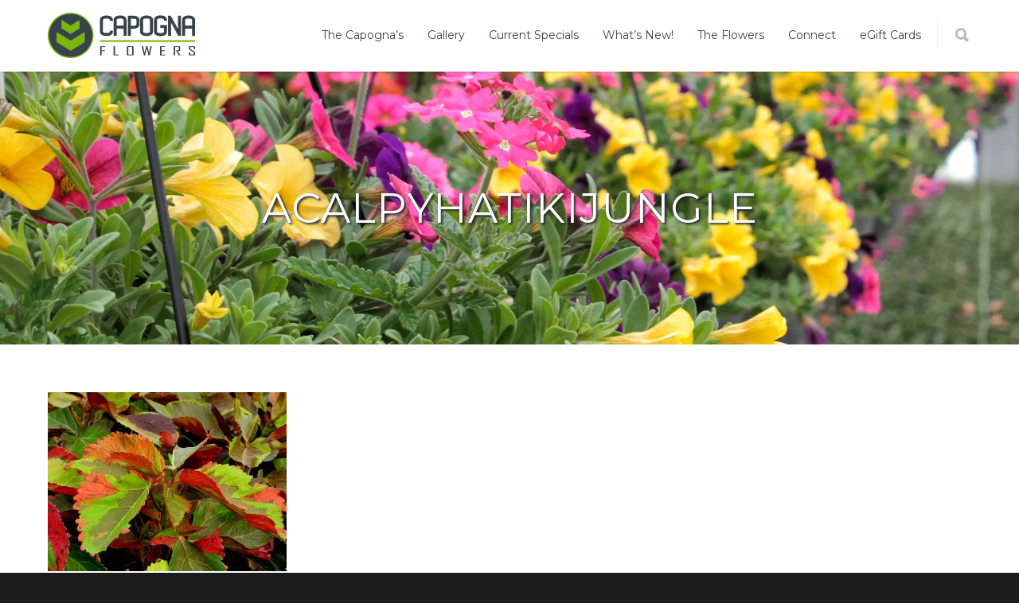

--- FILE ---
content_type: text/html; charset=UTF-8
request_url: https://www.capognaflowers.com/new-this-spring/acalpyhatikijungle/
body_size: 26643
content:
<!doctype html>
<html lang="en-US">
<head>
<meta http-equiv="Content-Type" content="text/html; charset=UTF-8" />
<!-- Mobile Specific Metas & Favicons -->
<meta name="viewport" content="width=1200" /><link rel="shortcut icon" href="https://cdn.capognaflowers.com/wp-content/uploads/2016/03/favicon-1.ico"><link rel="apple-touch-icon" href="https://cdn.capognaflowers.com/wp-content/uploads/2016/03/Capogna-57x57.png.webp"><link rel="apple-touch-icon" sizes="120x120" href="https://cdn.capognaflowers.com/wp-content/uploads/2016/03/Capogna-120x120.png.webp"><link rel="apple-touch-icon" sizes="76x76" href="https://cdn.capognaflowers.com/wp-content/uploads/2016/03/Capogna-76x76.png.webp"><link rel="apple-touch-icon" sizes="152x152" href="https://cdn.capognaflowers.com/wp-content/uploads/2016/03/Capogna-152x152.png.webp"><!-- WordPress Stuff -->
<meta name='robots' content='index, follow, max-image-preview:large, max-snippet:-1, max-video-preview:-1' />
	<style>img:is([sizes="auto" i], [sizes^="auto," i]) { contain-intrinsic-size: 3000px 1500px }</style>
	
	<!-- This site is optimized with the Yoast SEO plugin v26.2 - https://yoast.com/wordpress/plugins/seo/ -->
	<title>AcalpyhaTikiJungle - Capogna Flowers</title>
<link data-rocket-preload as="style" href="https://fonts.googleapis.com/css?family=Montserrat%3A100%2C200%2C300%2C400%2C500%2C600%2C700%2C800%2C900%2C100italic%2C200italic%2C300italic%2C400italic%2C500italic%2C600italic%2C700italic%2C800italic%2C900italic%7COpen%20Sans%3A300%2C400%2C500%2C600%2C700%2C800%2C300italic%2C400italic%2C500italic%2C600italic%2C700italic%2C800italic&#038;subset=latin&#038;display=swap" rel="preload">
<link href="https://fonts.googleapis.com/css?family=Montserrat%3A100%2C200%2C300%2C400%2C500%2C600%2C700%2C800%2C900%2C100italic%2C200italic%2C300italic%2C400italic%2C500italic%2C600italic%2C700italic%2C800italic%2C900italic%7COpen%20Sans%3A300%2C400%2C500%2C600%2C700%2C800%2C300italic%2C400italic%2C500italic%2C600italic%2C700italic%2C800italic&#038;subset=latin&#038;display=swap" media="print" onload="this.media=&#039;all&#039;" rel="stylesheet">
<noscript><link rel="stylesheet" href="https://fonts.googleapis.com/css?family=Montserrat%3A100%2C200%2C300%2C400%2C500%2C600%2C700%2C800%2C900%2C100italic%2C200italic%2C300italic%2C400italic%2C500italic%2C600italic%2C700italic%2C800italic%2C900italic%7COpen%20Sans%3A300%2C400%2C500%2C600%2C700%2C800%2C300italic%2C400italic%2C500italic%2C600italic%2C700italic%2C800italic&#038;subset=latin&#038;display=swap"></noscript>
	<link rel="canonical" href="https://www.capognaflowers.com/new-this-spring/acalpyhatikijungle/" />
	<meta property="og:locale" content="en_US" />
	<meta property="og:type" content="article" />
	<meta property="og:title" content="AcalpyhaTikiJungle - Capogna Flowers" />
	<meta property="og:url" content="https://www.capognaflowers.com/new-this-spring/acalpyhatikijungle/" />
	<meta property="og:site_name" content="Capogna Flowers" />
	<meta property="og:image" content="https://www.capognaflowers.com/new-this-spring/acalpyhatikijungle" />
	<meta property="og:image:width" content="640" />
	<meta property="og:image:height" content="480" />
	<meta property="og:image:type" content="image/jpeg" />
	<meta name="twitter:card" content="summary_large_image" />
	<script type="application/ld+json" class="yoast-schema-graph">{"@context":"https://schema.org","@graph":[{"@type":"WebPage","@id":"https://www.capognaflowers.com/new-this-spring/acalpyhatikijungle/","url":"https://www.capognaflowers.com/new-this-spring/acalpyhatikijungle/","name":"AcalpyhaTikiJungle - Capogna Flowers","isPartOf":{"@id":"https://www.capognaflowers.com/#website"},"primaryImageOfPage":{"@id":"https://www.capognaflowers.com/new-this-spring/acalpyhatikijungle/#primaryimage"},"image":{"@id":"https://www.capognaflowers.com/new-this-spring/acalpyhatikijungle/#primaryimage"},"thumbnailUrl":"https://www.capognaflowers.com/wp-content/uploads/2016/03/AcalpyhaTikiJungle.jpg","datePublished":"2016-03-18T18:07:17+00:00","breadcrumb":{"@id":"https://www.capognaflowers.com/new-this-spring/acalpyhatikijungle/#breadcrumb"},"inLanguage":"en-US","potentialAction":[{"@type":"ReadAction","target":["https://www.capognaflowers.com/new-this-spring/acalpyhatikijungle/"]}]},{"@type":"ImageObject","inLanguage":"en-US","@id":"https://www.capognaflowers.com/new-this-spring/acalpyhatikijungle/#primaryimage","url":"https://www.capognaflowers.com/wp-content/uploads/2016/03/AcalpyhaTikiJungle.jpg","contentUrl":"https://www.capognaflowers.com/wp-content/uploads/2016/03/AcalpyhaTikiJungle.jpg","width":640,"height":480},{"@type":"BreadcrumbList","@id":"https://www.capognaflowers.com/new-this-spring/acalpyhatikijungle/#breadcrumb","itemListElement":[{"@type":"ListItem","position":1,"name":"Home","item":"https://www.capognaflowers.com/"},{"@type":"ListItem","position":2,"name":"New This Spring","item":"https://www.capognaflowers.com/new-this-spring/"},{"@type":"ListItem","position":3,"name":"AcalpyhaTikiJungle"}]},{"@type":"WebSite","@id":"https://www.capognaflowers.com/#website","url":"https://www.capognaflowers.com/","name":"Capogna Flowers","description":"Windsor-Essex County Flowers - Wholesale / Retail","potentialAction":[{"@type":"SearchAction","target":{"@type":"EntryPoint","urlTemplate":"https://www.capognaflowers.com/?s={search_term_string}"},"query-input":{"@type":"PropertyValueSpecification","valueRequired":true,"valueName":"search_term_string"}}],"inLanguage":"en-US"}]}</script>
	<!-- / Yoast SEO plugin. -->


<link rel='dns-prefetch' href='//fonts.googleapis.com' />
<link rel='dns-prefetch' href='//cdn.capognaflowers.com' />
<link href='https://fonts.gstatic.com' crossorigin rel='preconnect' />
<link href='https://cdn.capognaflowers.com' rel='preconnect' />
<link rel="alternate" type="application/rss+xml" title="Capogna Flowers &raquo; Feed" href="https://www.capognaflowers.com/feed/" />
<link rel="alternate" type="application/rss+xml" title="Capogna Flowers &raquo; Comments Feed" href="https://www.capognaflowers.com/comments/feed/" />
<link rel="alternate" type="application/rss+xml" title="Capogna Flowers &raquo; AcalpyhaTikiJungle Comments Feed" href="https://www.capognaflowers.com/new-this-spring/acalpyhatikijungle/feed/" />
		<!-- This site uses the Google Analytics by ExactMetrics plugin v8.9.0 - Using Analytics tracking - https://www.exactmetrics.com/ -->
							<script src="//www.googletagmanager.com/gtag/js?id=G-JGZN42942W"  data-cfasync="false" data-wpfc-render="false" type="text/javascript" async></script>
			<script data-cfasync="false" data-wpfc-render="false" type="text/javascript">
				var em_version = '8.9.0';
				var em_track_user = true;
				var em_no_track_reason = '';
								var ExactMetricsDefaultLocations = {"page_location":"https:\/\/www.capognaflowers.com\/new-this-spring\/acalpyhatikijungle\/"};
								if ( typeof ExactMetricsPrivacyGuardFilter === 'function' ) {
					var ExactMetricsLocations = (typeof ExactMetricsExcludeQuery === 'object') ? ExactMetricsPrivacyGuardFilter( ExactMetricsExcludeQuery ) : ExactMetricsPrivacyGuardFilter( ExactMetricsDefaultLocations );
				} else {
					var ExactMetricsLocations = (typeof ExactMetricsExcludeQuery === 'object') ? ExactMetricsExcludeQuery : ExactMetricsDefaultLocations;
				}

								var disableStrs = [
										'ga-disable-G-JGZN42942W',
									];

				/* Function to detect opted out users */
				function __gtagTrackerIsOptedOut() {
					for (var index = 0; index < disableStrs.length; index++) {
						if (document.cookie.indexOf(disableStrs[index] + '=true') > -1) {
							return true;
						}
					}

					return false;
				}

				/* Disable tracking if the opt-out cookie exists. */
				if (__gtagTrackerIsOptedOut()) {
					for (var index = 0; index < disableStrs.length; index++) {
						window[disableStrs[index]] = true;
					}
				}

				/* Opt-out function */
				function __gtagTrackerOptout() {
					for (var index = 0; index < disableStrs.length; index++) {
						document.cookie = disableStrs[index] + '=true; expires=Thu, 31 Dec 2099 23:59:59 UTC; path=/';
						window[disableStrs[index]] = true;
					}
				}

				if ('undefined' === typeof gaOptout) {
					function gaOptout() {
						__gtagTrackerOptout();
					}
				}
								window.dataLayer = window.dataLayer || [];

				window.ExactMetricsDualTracker = {
					helpers: {},
					trackers: {},
				};
				if (em_track_user) {
					function __gtagDataLayer() {
						dataLayer.push(arguments);
					}

					function __gtagTracker(type, name, parameters) {
						if (!parameters) {
							parameters = {};
						}

						if (parameters.send_to) {
							__gtagDataLayer.apply(null, arguments);
							return;
						}

						if (type === 'event') {
														parameters.send_to = exactmetrics_frontend.v4_id;
							var hookName = name;
							if (typeof parameters['event_category'] !== 'undefined') {
								hookName = parameters['event_category'] + ':' + name;
							}

							if (typeof ExactMetricsDualTracker.trackers[hookName] !== 'undefined') {
								ExactMetricsDualTracker.trackers[hookName](parameters);
							} else {
								__gtagDataLayer('event', name, parameters);
							}
							
						} else {
							__gtagDataLayer.apply(null, arguments);
						}
					}

					__gtagTracker('js', new Date());
					__gtagTracker('set', {
						'developer_id.dNDMyYj': true,
											});
					if ( ExactMetricsLocations.page_location ) {
						__gtagTracker('set', ExactMetricsLocations);
					}
										__gtagTracker('config', 'G-JGZN42942W', {"forceSSL":"true","anonymize_ip":"true"} );
										window.gtag = __gtagTracker;										(function () {
						/* https://developers.google.com/analytics/devguides/collection/analyticsjs/ */
						/* ga and __gaTracker compatibility shim. */
						var noopfn = function () {
							return null;
						};
						var newtracker = function () {
							return new Tracker();
						};
						var Tracker = function () {
							return null;
						};
						var p = Tracker.prototype;
						p.get = noopfn;
						p.set = noopfn;
						p.send = function () {
							var args = Array.prototype.slice.call(arguments);
							args.unshift('send');
							__gaTracker.apply(null, args);
						};
						var __gaTracker = function () {
							var len = arguments.length;
							if (len === 0) {
								return;
							}
							var f = arguments[len - 1];
							if (typeof f !== 'object' || f === null || typeof f.hitCallback !== 'function') {
								if ('send' === arguments[0]) {
									var hitConverted, hitObject = false, action;
									if ('event' === arguments[1]) {
										if ('undefined' !== typeof arguments[3]) {
											hitObject = {
												'eventAction': arguments[3],
												'eventCategory': arguments[2],
												'eventLabel': arguments[4],
												'value': arguments[5] ? arguments[5] : 1,
											}
										}
									}
									if ('pageview' === arguments[1]) {
										if ('undefined' !== typeof arguments[2]) {
											hitObject = {
												'eventAction': 'page_view',
												'page_path': arguments[2],
											}
										}
									}
									if (typeof arguments[2] === 'object') {
										hitObject = arguments[2];
									}
									if (typeof arguments[5] === 'object') {
										Object.assign(hitObject, arguments[5]);
									}
									if ('undefined' !== typeof arguments[1].hitType) {
										hitObject = arguments[1];
										if ('pageview' === hitObject.hitType) {
											hitObject.eventAction = 'page_view';
										}
									}
									if (hitObject) {
										action = 'timing' === arguments[1].hitType ? 'timing_complete' : hitObject.eventAction;
										hitConverted = mapArgs(hitObject);
										__gtagTracker('event', action, hitConverted);
									}
								}
								return;
							}

							function mapArgs(args) {
								var arg, hit = {};
								var gaMap = {
									'eventCategory': 'event_category',
									'eventAction': 'event_action',
									'eventLabel': 'event_label',
									'eventValue': 'event_value',
									'nonInteraction': 'non_interaction',
									'timingCategory': 'event_category',
									'timingVar': 'name',
									'timingValue': 'value',
									'timingLabel': 'event_label',
									'page': 'page_path',
									'location': 'page_location',
									'title': 'page_title',
									'referrer' : 'page_referrer',
								};
								for (arg in args) {
																		if (!(!args.hasOwnProperty(arg) || !gaMap.hasOwnProperty(arg))) {
										hit[gaMap[arg]] = args[arg];
									} else {
										hit[arg] = args[arg];
									}
								}
								return hit;
							}

							try {
								f.hitCallback();
							} catch (ex) {
							}
						};
						__gaTracker.create = newtracker;
						__gaTracker.getByName = newtracker;
						__gaTracker.getAll = function () {
							return [];
						};
						__gaTracker.remove = noopfn;
						__gaTracker.loaded = true;
						window['__gaTracker'] = __gaTracker;
					})();
									} else {
										console.log("");
					(function () {
						function __gtagTracker() {
							return null;
						}

						window['__gtagTracker'] = __gtagTracker;
						window['gtag'] = __gtagTracker;
					})();
									}
			</script>
			
							<!-- / Google Analytics by ExactMetrics -->
		<link rel='stylesheet' id='sbi_styles-css' href='https://cdn.capognaflowers.com/wp-content/plugins/instagram-feed-pro/css/sbi-styles.min.css?ver=6.8.1' type='text/css' media='all' />
<style id='wp-emoji-styles-inline-css' type='text/css'>

	img.wp-smiley, img.emoji {
		display: inline !important;
		border: none !important;
		box-shadow: none !important;
		height: 1em !important;
		width: 1em !important;
		margin: 0 0.07em !important;
		vertical-align: -0.1em !important;
		background: none !important;
		padding: 0 !important;
	}
</style>
<link rel='stylesheet' id='wp-block-library-css' href='https://cdn.capognaflowers.com/wp-includes/css/dist/block-library/style.min.css?ver=3c9dc5baa711baabaa3f9ab15e63e6ff' type='text/css' media='all' />
<style id='classic-theme-styles-inline-css' type='text/css'>
/*! This file is auto-generated */
.wp-block-button__link{color:#fff;background-color:#32373c;border-radius:9999px;box-shadow:none;text-decoration:none;padding:calc(.667em + 2px) calc(1.333em + 2px);font-size:1.125em}.wp-block-file__button{background:#32373c;color:#fff;text-decoration:none}
</style>
<style id='global-styles-inline-css' type='text/css'>
:root{--wp--preset--aspect-ratio--square: 1;--wp--preset--aspect-ratio--4-3: 4/3;--wp--preset--aspect-ratio--3-4: 3/4;--wp--preset--aspect-ratio--3-2: 3/2;--wp--preset--aspect-ratio--2-3: 2/3;--wp--preset--aspect-ratio--16-9: 16/9;--wp--preset--aspect-ratio--9-16: 9/16;--wp--preset--color--black: #000000;--wp--preset--color--cyan-bluish-gray: #abb8c3;--wp--preset--color--white: #ffffff;--wp--preset--color--pale-pink: #f78da7;--wp--preset--color--vivid-red: #cf2e2e;--wp--preset--color--luminous-vivid-orange: #ff6900;--wp--preset--color--luminous-vivid-amber: #fcb900;--wp--preset--color--light-green-cyan: #7bdcb5;--wp--preset--color--vivid-green-cyan: #00d084;--wp--preset--color--pale-cyan-blue: #8ed1fc;--wp--preset--color--vivid-cyan-blue: #0693e3;--wp--preset--color--vivid-purple: #9b51e0;--wp--preset--gradient--vivid-cyan-blue-to-vivid-purple: linear-gradient(135deg,rgba(6,147,227,1) 0%,rgb(155,81,224) 100%);--wp--preset--gradient--light-green-cyan-to-vivid-green-cyan: linear-gradient(135deg,rgb(122,220,180) 0%,rgb(0,208,130) 100%);--wp--preset--gradient--luminous-vivid-amber-to-luminous-vivid-orange: linear-gradient(135deg,rgba(252,185,0,1) 0%,rgba(255,105,0,1) 100%);--wp--preset--gradient--luminous-vivid-orange-to-vivid-red: linear-gradient(135deg,rgba(255,105,0,1) 0%,rgb(207,46,46) 100%);--wp--preset--gradient--very-light-gray-to-cyan-bluish-gray: linear-gradient(135deg,rgb(238,238,238) 0%,rgb(169,184,195) 100%);--wp--preset--gradient--cool-to-warm-spectrum: linear-gradient(135deg,rgb(74,234,220) 0%,rgb(151,120,209) 20%,rgb(207,42,186) 40%,rgb(238,44,130) 60%,rgb(251,105,98) 80%,rgb(254,248,76) 100%);--wp--preset--gradient--blush-light-purple: linear-gradient(135deg,rgb(255,206,236) 0%,rgb(152,150,240) 100%);--wp--preset--gradient--blush-bordeaux: linear-gradient(135deg,rgb(254,205,165) 0%,rgb(254,45,45) 50%,rgb(107,0,62) 100%);--wp--preset--gradient--luminous-dusk: linear-gradient(135deg,rgb(255,203,112) 0%,rgb(199,81,192) 50%,rgb(65,88,208) 100%);--wp--preset--gradient--pale-ocean: linear-gradient(135deg,rgb(255,245,203) 0%,rgb(182,227,212) 50%,rgb(51,167,181) 100%);--wp--preset--gradient--electric-grass: linear-gradient(135deg,rgb(202,248,128) 0%,rgb(113,206,126) 100%);--wp--preset--gradient--midnight: linear-gradient(135deg,rgb(2,3,129) 0%,rgb(40,116,252) 100%);--wp--preset--font-size--small: 13px;--wp--preset--font-size--medium: 20px;--wp--preset--font-size--large: 36px;--wp--preset--font-size--x-large: 42px;--wp--preset--spacing--20: 0.44rem;--wp--preset--spacing--30: 0.67rem;--wp--preset--spacing--40: 1rem;--wp--preset--spacing--50: 1.5rem;--wp--preset--spacing--60: 2.25rem;--wp--preset--spacing--70: 3.38rem;--wp--preset--spacing--80: 5.06rem;--wp--preset--shadow--natural: 6px 6px 9px rgba(0, 0, 0, 0.2);--wp--preset--shadow--deep: 12px 12px 50px rgba(0, 0, 0, 0.4);--wp--preset--shadow--sharp: 6px 6px 0px rgba(0, 0, 0, 0.2);--wp--preset--shadow--outlined: 6px 6px 0px -3px rgba(255, 255, 255, 1), 6px 6px rgba(0, 0, 0, 1);--wp--preset--shadow--crisp: 6px 6px 0px rgba(0, 0, 0, 1);}:where(.is-layout-flex){gap: 0.5em;}:where(.is-layout-grid){gap: 0.5em;}body .is-layout-flex{display: flex;}.is-layout-flex{flex-wrap: wrap;align-items: center;}.is-layout-flex > :is(*, div){margin: 0;}body .is-layout-grid{display: grid;}.is-layout-grid > :is(*, div){margin: 0;}:where(.wp-block-columns.is-layout-flex){gap: 2em;}:where(.wp-block-columns.is-layout-grid){gap: 2em;}:where(.wp-block-post-template.is-layout-flex){gap: 1.25em;}:where(.wp-block-post-template.is-layout-grid){gap: 1.25em;}.has-black-color{color: var(--wp--preset--color--black) !important;}.has-cyan-bluish-gray-color{color: var(--wp--preset--color--cyan-bluish-gray) !important;}.has-white-color{color: var(--wp--preset--color--white) !important;}.has-pale-pink-color{color: var(--wp--preset--color--pale-pink) !important;}.has-vivid-red-color{color: var(--wp--preset--color--vivid-red) !important;}.has-luminous-vivid-orange-color{color: var(--wp--preset--color--luminous-vivid-orange) !important;}.has-luminous-vivid-amber-color{color: var(--wp--preset--color--luminous-vivid-amber) !important;}.has-light-green-cyan-color{color: var(--wp--preset--color--light-green-cyan) !important;}.has-vivid-green-cyan-color{color: var(--wp--preset--color--vivid-green-cyan) !important;}.has-pale-cyan-blue-color{color: var(--wp--preset--color--pale-cyan-blue) !important;}.has-vivid-cyan-blue-color{color: var(--wp--preset--color--vivid-cyan-blue) !important;}.has-vivid-purple-color{color: var(--wp--preset--color--vivid-purple) !important;}.has-black-background-color{background-color: var(--wp--preset--color--black) !important;}.has-cyan-bluish-gray-background-color{background-color: var(--wp--preset--color--cyan-bluish-gray) !important;}.has-white-background-color{background-color: var(--wp--preset--color--white) !important;}.has-pale-pink-background-color{background-color: var(--wp--preset--color--pale-pink) !important;}.has-vivid-red-background-color{background-color: var(--wp--preset--color--vivid-red) !important;}.has-luminous-vivid-orange-background-color{background-color: var(--wp--preset--color--luminous-vivid-orange) !important;}.has-luminous-vivid-amber-background-color{background-color: var(--wp--preset--color--luminous-vivid-amber) !important;}.has-light-green-cyan-background-color{background-color: var(--wp--preset--color--light-green-cyan) !important;}.has-vivid-green-cyan-background-color{background-color: var(--wp--preset--color--vivid-green-cyan) !important;}.has-pale-cyan-blue-background-color{background-color: var(--wp--preset--color--pale-cyan-blue) !important;}.has-vivid-cyan-blue-background-color{background-color: var(--wp--preset--color--vivid-cyan-blue) !important;}.has-vivid-purple-background-color{background-color: var(--wp--preset--color--vivid-purple) !important;}.has-black-border-color{border-color: var(--wp--preset--color--black) !important;}.has-cyan-bluish-gray-border-color{border-color: var(--wp--preset--color--cyan-bluish-gray) !important;}.has-white-border-color{border-color: var(--wp--preset--color--white) !important;}.has-pale-pink-border-color{border-color: var(--wp--preset--color--pale-pink) !important;}.has-vivid-red-border-color{border-color: var(--wp--preset--color--vivid-red) !important;}.has-luminous-vivid-orange-border-color{border-color: var(--wp--preset--color--luminous-vivid-orange) !important;}.has-luminous-vivid-amber-border-color{border-color: var(--wp--preset--color--luminous-vivid-amber) !important;}.has-light-green-cyan-border-color{border-color: var(--wp--preset--color--light-green-cyan) !important;}.has-vivid-green-cyan-border-color{border-color: var(--wp--preset--color--vivid-green-cyan) !important;}.has-pale-cyan-blue-border-color{border-color: var(--wp--preset--color--pale-cyan-blue) !important;}.has-vivid-cyan-blue-border-color{border-color: var(--wp--preset--color--vivid-cyan-blue) !important;}.has-vivid-purple-border-color{border-color: var(--wp--preset--color--vivid-purple) !important;}.has-vivid-cyan-blue-to-vivid-purple-gradient-background{background: var(--wp--preset--gradient--vivid-cyan-blue-to-vivid-purple) !important;}.has-light-green-cyan-to-vivid-green-cyan-gradient-background{background: var(--wp--preset--gradient--light-green-cyan-to-vivid-green-cyan) !important;}.has-luminous-vivid-amber-to-luminous-vivid-orange-gradient-background{background: var(--wp--preset--gradient--luminous-vivid-amber-to-luminous-vivid-orange) !important;}.has-luminous-vivid-orange-to-vivid-red-gradient-background{background: var(--wp--preset--gradient--luminous-vivid-orange-to-vivid-red) !important;}.has-very-light-gray-to-cyan-bluish-gray-gradient-background{background: var(--wp--preset--gradient--very-light-gray-to-cyan-bluish-gray) !important;}.has-cool-to-warm-spectrum-gradient-background{background: var(--wp--preset--gradient--cool-to-warm-spectrum) !important;}.has-blush-light-purple-gradient-background{background: var(--wp--preset--gradient--blush-light-purple) !important;}.has-blush-bordeaux-gradient-background{background: var(--wp--preset--gradient--blush-bordeaux) !important;}.has-luminous-dusk-gradient-background{background: var(--wp--preset--gradient--luminous-dusk) !important;}.has-pale-ocean-gradient-background{background: var(--wp--preset--gradient--pale-ocean) !important;}.has-electric-grass-gradient-background{background: var(--wp--preset--gradient--electric-grass) !important;}.has-midnight-gradient-background{background: var(--wp--preset--gradient--midnight) !important;}.has-small-font-size{font-size: var(--wp--preset--font-size--small) !important;}.has-medium-font-size{font-size: var(--wp--preset--font-size--medium) !important;}.has-large-font-size{font-size: var(--wp--preset--font-size--large) !important;}.has-x-large-font-size{font-size: var(--wp--preset--font-size--x-large) !important;}
:where(.wp-block-post-template.is-layout-flex){gap: 1.25em;}:where(.wp-block-post-template.is-layout-grid){gap: 1.25em;}
:where(.wp-block-columns.is-layout-flex){gap: 2em;}:where(.wp-block-columns.is-layout-grid){gap: 2em;}
:root :where(.wp-block-pullquote){font-size: 1.5em;line-height: 1.6;}
</style>
<link rel='stylesheet' id='splw-fontello-css' href='https://cdn.capognaflowers.com/wp-content/plugins/location-weather/assets/css/fontello.min.css?ver=2.1.4' type='text/css' media='all' />
<link rel='stylesheet' id='splw-styles-css' href='https://cdn.capognaflowers.com/wp-content/plugins/location-weather/assets/css/splw-style.min.css?ver=2.1.4' type='text/css' media='all' />
<style id='splw-styles-inline-css' type='text/css'>
#splw-location-weather-2187.splw-main-wrapper {max-width: 320px;margin : auto;margin-bottom: 2em;}#splw-location-weather-2187.splw-main-wrapper.horizontal {max-width: 800px;}#splw-location-weather-2187 .splw-lite-wrapper,#splw-location-weather-2187 .splw-forecast-weather select,#splw-location-weather-2187 .splw-forecast-weather option,#splw-location-weather-2187 .splw-lite-wrapper .splw-weather-attribution a{text-decoration: none;}#splw-location-weather-2187 .splw-lite-templates-body,#splw-location-weather-2187 .splw-adv-forecast-days{padding : 16px 20px 10px 20px;}#splw-location-weather-2187 .splw-weather-detailed-updated-time{padding : 0 20px 10px 20px;}#splw-location-weather-2187 .splw-lite-wrapper{ border: 0px solid #e2e2e2;}#splw-location-weather-2187 .splw-lite-wrapper .splw-lite-current-temp .splw-weather-icon{width: 58px;}#splw-location-weather-2187 .splw-lite-wrapper{border-radius: 8px;}#splw-location-weather-2187 .splw-lite-daily-weather-details .details-icon i{color:#dfe6e9;}#splw-location-weather-2187 .splw-lite-wrapper,#splw-location-weather-2187 .splw-forecast-weather option{background:#313a3f}#splw-location-weather-2187 .splw-lite-daily-weather-details.lw-center .splw-other-opt{text-align: center;}#splw-location-weather-2187 .splw-weather-title{color: #000;margin-top: 0px;margin-bottom: 20px;}#splw-location-weather-2187 .splw-lite-header-title{color: #fff;margin-top: 0px;margin-bottom: 10px;}#splw-location-weather-2187 .splw-lite-current-time{color: #fff;margin-top: 0px;margin-bottom: 10px;}#splw-location-weather-2187 .splw-cur-temp{color: #fff;margin-top: 0px;margin-bottom: 0px;}#splw-location-weather-2187 .splw-lite-desc{color: #fff;margin-top: 0px;margin-bottom: 0px;}#splw-location-weather-2187 .splw-lite-daily-weather-details{color: #fff;margin-top: 8px;margin-bottom: 8px;}#splw-location-weather-2187 .splw-weather-details .splw-weather-icons {color: #fff;margin-top: 20px;margin-bottom: 0px;}#splw-location-weather-2187 .lw-footer{margin-top: 0px;margin-bottom: 0px;}#splw-location-weather-2187 .splw-weather-attribution a,#splw-location-weather-2187 .splw-weather-attribution,#splw-location-weather-2187 .splw-weather-detailed-updated-time a,#splw-location-weather-2187 .splw-weather-updated-time{color: #fff;}#splw-location-weather-2187.splw-main-wrapper {position: relative;}#lw-preloader-2187{position: absolute;left: 0;top: 0;height: 100%;width: 100%;text-align: center;display: flex;align-items: center;justify-content: center;background: #fff;z-index: 9999;}
</style>
<link rel='stylesheet' id='splw-old-styles-css' href='https://cdn.capognaflowers.com/wp-content/plugins/location-weather/assets/css/old-style.min.css?ver=2.1.4' type='text/css' media='all' />
<link rel='stylesheet' id='stylesheet-css' href='https://cdn.capognaflowers.com/wp-content/themes/capogna-child/style.css?ver=1' type='text/css' media='all' />
<link rel='stylesheet' id='js_composer_front-css' href='https://cdn.capognaflowers.com/wp-content/plugins/js_composer/assets/css/js_composer.min.css?ver=8.4.1' type='text/css' media='all' />
<link rel='stylesheet' id='shortcodes-css' href='https://cdn.capognaflowers.com/wp-content/themes/capogna/framework/css/shortcodes.css?ver=3c9dc5baa711baabaa3f9ab15e63e6ff' type='text/css' media='all' />
<link rel='stylesheet' id='responsive-css' href='https://cdn.capognaflowers.com/wp-content/themes/capogna/framework/css/responsive.css?ver=3c9dc5baa711baabaa3f9ab15e63e6ff' type='text/css' media='all' />

<script type="text/javascript" src="https://cdn.capognaflowers.com/wp-includes/js/jquery/jquery.min.js?ver=3.7.1" id="jquery-core-js"></script>
<script type="text/javascript" src="https://cdn.capognaflowers.com/wp-includes/js/jquery/jquery-migrate.min.js?ver=3.4.1" id="jquery-migrate-js"></script>
<script type="text/javascript" src="https://cdn.capognaflowers.com/wp-content/plugins/google-analytics-dashboard-for-wp/assets/js/frontend-gtag.min.js?ver=8.9.0" id="exactmetrics-frontend-script-js" async="async" data-wp-strategy="async"></script>
<script data-cfasync="false" data-wpfc-render="false" type="text/javascript" id='exactmetrics-frontend-script-js-extra'>/* <![CDATA[ */
var exactmetrics_frontend = {"js_events_tracking":"true","download_extensions":"zip,mp3,mpeg,pdf,docx,pptx,xlsx,rar","inbound_paths":"[{\"path\":\"\\\/go\\\/\",\"label\":\"affiliate\"},{\"path\":\"\\\/recommend\\\/\",\"label\":\"affiliate\"},{\"path\":\"\\\/out\\\/\",\"label\":\"Affiliate\"}]","home_url":"https:\/\/www.capognaflowers.com","hash_tracking":"false","v4_id":"G-JGZN42942W"};/* ]]> */
</script>
<script type="text/javascript" src="//cdn.capognaflowers.com/wp-content/plugins/revslider/sr6/assets/js/rbtools.min.js?ver=6.7.29" id="tp-tools-js"></script>
<script type="text/javascript" src="//cdn.capognaflowers.com/wp-content/plugins/revslider/sr6/assets/js/rs6.min.js?ver=6.7.29" id="revmin-js"></script>
<script></script><link rel="https://api.w.org/" href="https://www.capognaflowers.com/wp-json/" /><link rel="alternate" title="JSON" type="application/json" href="https://www.capognaflowers.com/wp-json/wp/v2/media/324" /><link rel="EditURI" type="application/rsd+xml" title="RSD" href="https://www.capognaflowers.com/xmlrpc.php?rsd" />

<link rel='shortlink' href='https://www.capognaflowers.com/?p=324' />
<link rel="alternate" title="oEmbed (JSON)" type="application/json+oembed" href="https://www.capognaflowers.com/wp-json/oembed/1.0/embed?url=https%3A%2F%2Fwww.capognaflowers.com%2Fnew-this-spring%2Facalpyhatikijungle%2F" />
<link rel="alternate" title="oEmbed (XML)" type="text/xml+oembed" href="https://www.capognaflowers.com/wp-json/oembed/1.0/embed?url=https%3A%2F%2Fwww.capognaflowers.com%2Fnew-this-spring%2Facalpyhatikijungle%2F&#038;format=xml" />
<script type="text/javascript">
(function(url){
	if(/(?:Chrome\/26\.0\.1410\.63 Safari\/537\.31|WordfenceTestMonBot)/.test(navigator.userAgent)){ return; }
	var addEvent = function(evt, handler) {
		if (window.addEventListener) {
			document.addEventListener(evt, handler, false);
		} else if (window.attachEvent) {
			document.attachEvent('on' + evt, handler);
		}
	};
	var removeEvent = function(evt, handler) {
		if (window.removeEventListener) {
			document.removeEventListener(evt, handler, false);
		} else if (window.detachEvent) {
			document.detachEvent('on' + evt, handler);
		}
	};
	var evts = 'contextmenu dblclick drag dragend dragenter dragleave dragover dragstart drop keydown keypress keyup mousedown mousemove mouseout mouseover mouseup mousewheel scroll'.split(' ');
	var logHuman = function() {
		if (window.wfLogHumanRan) { return; }
		window.wfLogHumanRan = true;
		var wfscr = document.createElement('script');
		wfscr.type = 'text/javascript';
		wfscr.async = true;
		wfscr.src = url + '&r=' + Math.random();
		(document.getElementsByTagName('head')[0]||document.getElementsByTagName('body')[0]).appendChild(wfscr);
		for (var i = 0; i < evts.length; i++) {
			removeEvent(evts[i], logHuman);
		}
	};
	for (var i = 0; i < evts.length; i++) {
		addEvent(evts[i], logHuman);
	}
})('//www.capognaflowers.com/?wordfence_lh=1&hid=B773CABA24C1FFD3A68731622DE5CADE');
</script><style type="text/css">
body{font:400 14px Open Sans,Arial,Helvetica,sans-serif;color:#777777;line-height:1.9;}.wrapall,.boxed-layout{background-color:#ffffff;}body.page-template-page-blank-php{background:#ffffff !important;}h1,.title-h1{font:28px Open Sans,Arial,Helvetica,sans-serif;color:#333333;}h2{font:24px Open Sans,Arial,Helvetica,sans-serif;color:#333333;}h3{font:20px Open Sans,Arial,Helvetica,sans-serif;color:#333333;}h4{font:16px Open Sans,Arial,Helvetica,sans-serif;color:#333333;}h5{font:16px Open Sans,Arial,Helvetica,sans-serif;color:#333333;}h6{font:16px Open Sans,Arial,Helvetica,sans-serif;color:#333333;}.title{font-family:'Open Sans',Arial,Helvetica,sans-serif;}h1 a,h2 a,h3 a,h4 a,h5 a,h6 a{font-weight:inherit;color:inherit;}h1 a:hover,h2 a:hover,h3 a:hover,h4 a:hover,h5 a:hover,h6 a:hover,a:hover h1,a:hover h2,a:hover h3,a:hover h4,a:hover h5,a:hover h6{color:#374249;}a{color:#79b800;}a:hover{color:#374249;}input[type='text'],input[type='password'],input[type='email'],input[type='tel'],input[type='date'],input[type='number'],textarea,select{font-family:Open Sans,Arial,Helvetica,sans-serif;font-size:14px;}#sidebar .widget h3{font:14px Montserrat,Arial,Helvetica,sans-serif;color:#444444;}.container .twelve.alt.sidebar-right,.container .twelve.alt.sidebar-left,#sidebar.sidebar-right #sidebar-widgets,#sidebar.sidebar-left #sidebar-widgets{border-color:#efefef;}#topbar{background:#f5f5f5;color:#374249;}#topbar a{color:#999999;}#topbar a:hover{color:#79b800;}@media only screen and (max-width:767px){#topbar .topbar-col1{background:#f5f5f5;}} #navigation > ul > li > a{font:14px Montserrat,Arial,Helvetica,sans-serif;color:#374249;}#navigation > ul > li:hover > a,#navigation > ul > li > a:hover{color:#79b800;}#navigation li.current-menu-item > a:hover,#navigation li.current-page-ancestor > a:hover,#navigation li.current-menu-ancestor > a:hover,#navigation li.current-menu-parent > a:hover,#navigation li.current_page_ancestor > a:hover,#navigation > ul > li.sfHover > a{color:#79b800;}#navigation li.current-menu-item > a,#navigation li.current-page-ancestor > a,#navigation li.current-menu-ancestor > a,#navigation li.current-menu-parent > a,#navigation li.current_page_ancestor > a{color:#79b800;}#navigation ul li:hover{border-color:#79b800;}#navigation li.current-menu-item,#navigation li.current-page-ancestor,#navigation li.current-menu-ancestor,#navigation li.current-menu-parent,#navigation li.current_page_ancestor{border-color:#79b800;}#navigation .sub-menu{background:#262626;}#navigation .sub-menu li a{font:13px Open Sans,Arial,Helvetica,sans-serif;color:#bbbbbb;}#navigation .sub-menu li a:hover{color:#ffffff;}#navigation .sub-menu li.current_page_item > a,#navigation .sub-menu li.current_page_item > a:hover,#navigation .sub-menu li.current-menu-item > a,#navigation .sub-menu li.current-menu-item > a:hover,#navigation .sub-menu li.current-page-ancestor > a,#navigation .sub-menu li.current-page-ancestor > a:hover,#navigation .sub-menu li.current-menu-ancestor > a,#navigation .sub-menu li.current-menu-ancestor > a:hover,#navigation .sub-menu li.current-menu-parent > a,#navigation .sub-menu li.current-menu-parent > a:hover,#navigation .sub-menu li.current_page_ancestor > a,#navigation .sub-menu li.current_page_ancestor > a:hover{color:#ffffff;}#navigation .sub-menu li a,#navigation .sub-menu ul li a{border-color:#333333;}#navigation > ul > li.megamenu > ul.sub-menu{background:#262626;border-color:#79b800;}#navigation > ul > li.megamenu > ul > li{border-right-color:#333333 !important;}#navigation > ul > li.megamenu ul li a{color:#bbbbbb;}#navigation > ul > li.megamenu > ul > li > a{color:#ffffff;}#navigation > ul > li.megamenu > ul ul li a:hover,#header #navigation > ul > li.megamenu > ul ul li.current-menu-item a{color:#ffffff !important;background-color:#333333 !important;} #search-btn,#shopping-btn,#close-search-btn{color:#bbbbbb;}#search-btn:hover,#shopping-btn:hover,#close-search-btn:hover{color:#999999;}#slogan{font:400 20px Open Sans,Arial,Helvetica,sans-serif;color:#777777;margin-top:26px;} #mobile-navigation{background:#262626;}#mobile-navigation ul li a{font:13px Open Sans,Arial,Helvetica,sans-serif;color:#bbbbbb;border-bottom-color:#333333 !important;}#mobile-navigation ul li a:hover,#mobile-navigation ul li a:hover [class^='fa-'],#mobile-navigation li.open > a,#mobile-navigation ul li.current-menu-item > a,#mobile-navigation ul li.current-menu-ancestor > a{color:#ffffff;}body #mobile-navigation li.open > a [class^='fa-']{color:#ffffff;}#mobile-navigation form,#mobile-navigation form input{background:#444444;color:#cccccc;}#mobile-navigation form:before{color:#cccccc;}#mobile-header{background:#ffffff;height:90px;}#mobile-navigation-btn,#mobile-cart-btn,#mobile-shopping-btn{color:#bbbbbb;line-height:90px;}#mobile-navigation-btn:hover,#mobile-cart-btn:hover,#mobile-shopping-btn:hover{color:#999999;}#mobile-header .logo{margin-top:14px;} #header.header-v1{min-height:90px;background:#ffffff;}.header-v1 .logo{margin-top:14px;}.header-v1 #navigation > ul > li{height:90px;padding-top:35px;}.header-v1 #navigation .sub-menu{top:90px;}.header-v1 .header-icons-divider{line-height:90px;background:#efefef;}#header.header-v1 .widget_shopping_cart{top:90px;}.header-v1 #search-btn,.header-v1 #close-search-btn,.header-v1 #shopping-btn{line-height:90px;}.header-v1 #search-top,.header-v1 #search-top input{height:90px;}.header-v1 #search-top input{color:#666666;font-family:Open Sans,Arial,Helvetica,sans-serif;} #header.header-v3{background:#ffffff;}.header-v3 .navigation-wrap{background:#ffffff;border-top:1px solid #efefef;}.header-v3 .logo{margin-top:30px;margin-bottom:30px;} #header.header-v4{background:#ffffff;}.header-v4 .navigation-wrap{background:#ffffff;border-top:1px solid #efefef;}.header-v4 .logo{margin-top:30px;margin-bottom:30px;} #transparentimage{padding:90px 0 0 0;}.header-is-transparent #mobile-navigation{top:90px;} .stuck{background:#ffffff;} .titlebar h1,.title-h1{font:22px Open Sans,Arial,Helvetica,sans-serif;color:#777777;}#fulltitle{background:#f9f9f9;border-bottom:1px solid #efefef;}#breadcrumbs{margin-top:6px;}#breadcrumbs,#breadcrumbs a{font:13px Open Sans,Arial,Helvetica,sans-serif;color:#aaaaaa;}#breadcrumbs a:hover{color:#666666;}#fullimagecenter h1,#transparentimage h1,#fullimagecenter .title-h1,#transparentimage .title-h1{font:42px Montserrat,Arial,Helvetica,sans-serif;color:#ffffff;text-transform:uppercase;letter-spacing:1px;text-align:center;} #footer .widget h3{font:15px Montserrat,Arial,Helvetica,sans-serif;color:#ffffff;}#footer{color:#bcbcbc;border-top:4px none #79b800;}#footer{background-color:#374249;}#footer a,#footer .widget ul li:after{color:#bcbcbc;}#footer a:hover,#footer .widget ul li:hover:after{color:#79b800;}#footer .widget ul li{border-bottom-color:#bcbcbc;} #copyright{background:#1b1b1b;color:#a3a3a3;}#copyright a{color:#cccccc;}#copyright a:hover{color:#79b800;} .highlight{color:#79b800 !important;}::selection{background:#79b800;}::-moz-selection{background:#79b800;}#shopping-btn span{background:#79b800;}.blog-page .post h1 a:hover,.blog-page .post h2 a:hover{color:#79b800;}.entry-image .entry-overlay{background:#79b800;}.entry-quote a:hover{background:#79b800;}.entry-link a:hover{background:#79b800;}.blog-single .entry-tags a:hover{color:#79b800;}.sharebox ul li a:hover{color:#79b800;}.commentlist li.bypostauthor .comment-text{border-color:#79b800;}#pagination .current a{background:#79b800;}#filters ul li a:hover{color:#79b800;}#filters ul li a.active{color:#79b800;}#back-to-top a:hover{background-color:#79b800;}#sidebar .widget ul li a:hover{color:#79b800;}#sidebar .widget ul li:hover:after{color:#79b800;}.widget_tag_cloud a:hover,.widget_product_tag_cloud a:hover{background:#79b800;border-color:#79b800;}.widget_portfolio .portfolio-widget-item .portfolio-overlay{background:#79b800;}#sidebar .widget_nav_menu ul li a:hover{color:#79b800;}#footer .widget_tag_cloud a:hover,#footer .widget_product_tag_cloud a:hover{background:#79b800;border-color:#79b800;} .box.style-2{border-top-color:#79b800;}.box.style-4{border-color:#79b800;}.box.style-6{background:#79b800;}a.button,input[type=submit],button,.minti_button{background:#79b800;border-color:#79b800;}a.button.color-2{color:#79b800;border-color:#79b800;}a.button.color-3{background:#79b800;border-color:#79b800;}a.button.color-9{color:#79b800;}a.button.color-6:hover{background:#79b800;border-color:#79b800;}a.button.color-7:hover{background:#79b800;border-color:#79b800;}.counter-number{color:#79b800;}.divider-title.align-center:after,.divider-title.align-left:after{background-color:#79b800}.divider5{border-bottom-color:#79b800;}.dropcap.dropcap-circle{background-color:#79b800;}.dropcap.dropcap-box{background-color:#79b800;}.dropcap.dropcap-color{color:#79b800;}.toggle .toggle-title.active,.color-light .toggle .toggle-title.active{background:#79b800;border-color:#79b800;}.iconbox-style-1.icon-color-accent i.boxicon,.iconbox-style-2.icon-color-accent i.boxicon,.iconbox-style-3.icon-color-accent i.boxicon,.iconbox-style-8.icon-color-accent i.boxicon,.iconbox-style-9.icon-color-accent i.boxicon{color:#79b800!important;}.iconbox-style-4.icon-color-accent i.boxicon,.iconbox-style-5.icon-color-accent i.boxicon,.iconbox-style-6.icon-color-accent i.boxicon,.iconbox-style-7.icon-color-accent i.boxicon,.flip .icon-color-accent.card .back{background:#79b800;}.latest-blog .blog-item .blog-overlay{background:#79b800;}.latest-blog .blog-item .blog-pic i{color:#79b800;}.latest-blog .blog-item h4 a:hover{color:#79b800;}.progressbar .progress-percentage{background:#79b800;}.wpb_widgetised_column .widget ul li a:hover{color:#79b800;}.wpb_widgetised_column .widget ul li:hover:after{color:#79b800;}.wpb_accordion .wpb_accordion_wrapper .ui-state-active .ui-icon{background-color:#79b800;}.wpb_accordion .wpb_accordion_wrapper .ui-state-active.wpb_accordion_header a{color:#79b800;}.wpb_accordion .wpb_accordion_wrapper .wpb_accordion_header a:hover,.wpb_accordion .wpb_accordion_wrapper .wpb_accordion_header a:hover .ui-state-default .ui-icon{color:#79b800;}.wpb_accordion .wpb_accordion_wrapper .wpb_accordion_header:hover .ui-icon{background-color:#79b800!important;}.wpb_content_element.wpb_tabs .wpb_tabs_nav li.ui-tabs-active{border-bottom-color:#79b800;}.portfolio-item h4 a:hover{color:#79b800;}.portfolio-filters ul li a:hover{color:#79b800;}.portfolio-filters ul li a.active{color:#79b800;}.portfolio-overlay-icon .portfolio-overlay{background:#79b800;}.portfolio-overlay-icon i{color:#79b800;}.portfolio-overlay-effect .portfolio-overlay{background:#79b800;}.portfolio-overlay-name .portfolio-overlay{background:#79b800;}.portfolio-detail-attributes ul li a:hover{color:#79b800;}a.catimage:hover .catimage-text{background:#79b800;} .products li h3{font:400 14px Open Sans,Arial,Helvetica,sans-serif;color:#777777;}.woocommerce .button.checkout-button{background:#79b800;border-color:#79b800;}.woocommerce .products .onsale{background:#79b800;}.product .onsale{background:#79b800;}button.single_add_to_cart_button:hover{background:#79b800;}.woocommerce-tabs > ul > li.active a{color:#79b800;border-bottom-color:#79b800;}p.stars a:hover{background:#79b800;}p.stars a.active,p.stars a.active:after{background:#79b800;}.product_list_widget a{color:#79b800;}.woocommerce .widget_layered_nav li.chosen a{color:#79b800!important;}.woocommerce .widget_product_categories > ul > li.current-cat > a{color:#79b800!important;}.woocommerce .widget_product_categories > ul > li.current-cat:after{color:#79b800!important;}.woocommerce-message{background:#79b800;}.bbp-topics-front ul.super-sticky .bbp-topic-title:before,.bbp-topics ul.super-sticky .bbp-topic-title:before,.bbp-topics ul.sticky .bbp-topic-title:before,.bbp-forum-content ul.sticky .bbp-topic-title:before{color:#79b800!important;}#subscription-toggle a:hover{background:#79b800;}.bbp-pagination-links span.current{background:#79b800;}div.wpcf7-mail-sent-ok,div.wpcf7-mail-sent-ng,div.wpcf7-spam-blocked,div.wpcf7-validation-errors{background:#79b800;}.wpcf7-not-valid{border-color:#79b800 !important;}.products .button.add_to_cart_button{color:#79b800!important;}.minti_list.color-accent li:before{color:#79b800!important;}.blogslider_text .post-categories li a{background-color:#79b800;}.minti_zooming_slider .flex-control-nav li .minti_zooming_slider_ghost{background-color:#79b800;}.minti_carousel.pagination_numbers .owl-dots .owl-dot.active{background-color:#79b800;}.wpb_content_element.wpb_tour .wpb_tabs_nav li.ui-tabs-active,.color-light .wpb_content_element.wpb_tour .wpb_tabs_nav li.ui-tabs-active{background-color:#79b800;}.masonry_icon i{color:#79b800;}.woocommerce-MyAccount-navigation-link.is-active a{color:#79b800;} .font-special,.button,.counter-title,h6,.wpb_accordion .wpb_accordion_wrapper .wpb_accordion_header a,.pricing-plan .pricing-plan-head h3,a.catimage,.divider-title,button,input[type='submit'],input[type='reset'],input[type='button'],.vc_pie_chart h4,.page-404 h3,.minti_masonrygrid_item h4{font-family:'Montserrat',Arial,Helvetica,sans-serif;}.ui-helper-reset{line-height:1.9;}  #menu-item-1519 > a{background:#79b800;padding:10px !important;color:#fff !important;border-radius:5px;margin-top:-10px !important;margin-right:10px !important;} #fullimagecenter h1,#transparentimage h1{font:52px Montserrat,Arial,Helvetica,sans-serif;text-shadow:2px 2px 3px #23282D;} td.col-name{font-weight:bold;} .wc-product-table .cart .single_add_to_cart_button,.wc-product-table .cart .quantity{display:block !important;} .quantity .input-text{background:#d5d5d5;}  div.woocommerce-form-coupon-toggle{margin-bottom:60px;} #payment label{width:100% !important;}.woocommerce-checkout #payment ul.payment_methods li img.stripe-icon{float:right;} .woocommerce-notice{font:24px Open Sans,Arial,Helvetica,sans-serif;color:#333333;} body table.jckwds-reserve{font-family:'Open Sans',Arial,Helvetica,sans-serif !important;} body table.jckwds-reserve tr th{background:#374249;} body table.jckwds-reserve tbody td.jckwds-reserved{background:#79b800;}  .ui-widget-header{background:#79b800 !important;background-image:none !important;border:none;} .ui-state-default,.ui-widget-content .ui-state-default,.ui-widget-header .ui-state-default{color:#374249;} .social-big,.social-big a{width:35px;height:35px;line-height:35px;font-size:24px;color:#374249 !important;margin-top:-20px;} #black-studio-tinymce-2 > h3{margin-top:-20px !important;} .catimage-text{background:rgba(29,64,22,0.5);} li.meta-date{display:none !important;}@media only screen and (max-width:959px){#header,.sticky-wrapper{display:none;}#mobile-header{display:inherit}}
</style><!-- Custom Feeds for Instagram CSS -->
<style type="text/css">
#sb_instagram #sbi_load {
text-align: left !important;
}
#sb_instagram #sbi_load .sbi_follow_btn {
    margin-left: 10px;
}
</style>
<meta name="generator" content="Powered by WPBakery Page Builder - drag and drop page builder for WordPress."/>
<meta name="generator" content="Powered by Slider Revolution 6.7.29 - responsive, Mobile-Friendly Slider Plugin for WordPress with comfortable drag and drop interface." />
<link rel="icon" href="https://cdn.capognaflowers.com/wp-content/uploads/2016/03/favicon-1.ico" sizes="32x32" />
<link rel="icon" href="https://cdn.capognaflowers.com/wp-content/uploads/2016/03/favicon-1.ico" sizes="192x192" />
<link rel="apple-touch-icon" href="https://cdn.capognaflowers.com/wp-content/uploads/2016/03/favicon-1.ico" />
<meta name="msapplication-TileImage" content="https://cdn.capognaflowers.com/wp-content/uploads/2016/03/favicon-1.ico" />
<script>function setREVStartSize(e){
			//window.requestAnimationFrame(function() {
				window.RSIW = window.RSIW===undefined ? window.innerWidth : window.RSIW;
				window.RSIH = window.RSIH===undefined ? window.innerHeight : window.RSIH;
				try {
					var pw = document.getElementById(e.c).parentNode.offsetWidth,
						newh;
					pw = pw===0 || isNaN(pw) || (e.l=="fullwidth" || e.layout=="fullwidth") ? window.RSIW : pw;
					e.tabw = e.tabw===undefined ? 0 : parseInt(e.tabw);
					e.thumbw = e.thumbw===undefined ? 0 : parseInt(e.thumbw);
					e.tabh = e.tabh===undefined ? 0 : parseInt(e.tabh);
					e.thumbh = e.thumbh===undefined ? 0 : parseInt(e.thumbh);
					e.tabhide = e.tabhide===undefined ? 0 : parseInt(e.tabhide);
					e.thumbhide = e.thumbhide===undefined ? 0 : parseInt(e.thumbhide);
					e.mh = e.mh===undefined || e.mh=="" || e.mh==="auto" ? 0 : parseInt(e.mh,0);
					if(e.layout==="fullscreen" || e.l==="fullscreen")
						newh = Math.max(e.mh,window.RSIH);
					else{
						e.gw = Array.isArray(e.gw) ? e.gw : [e.gw];
						for (var i in e.rl) if (e.gw[i]===undefined || e.gw[i]===0) e.gw[i] = e.gw[i-1];
						e.gh = e.el===undefined || e.el==="" || (Array.isArray(e.el) && e.el.length==0)? e.gh : e.el;
						e.gh = Array.isArray(e.gh) ? e.gh : [e.gh];
						for (var i in e.rl) if (e.gh[i]===undefined || e.gh[i]===0) e.gh[i] = e.gh[i-1];
											
						var nl = new Array(e.rl.length),
							ix = 0,
							sl;
						e.tabw = e.tabhide>=pw ? 0 : e.tabw;
						e.thumbw = e.thumbhide>=pw ? 0 : e.thumbw;
						e.tabh = e.tabhide>=pw ? 0 : e.tabh;
						e.thumbh = e.thumbhide>=pw ? 0 : e.thumbh;
						for (var i in e.rl) nl[i] = e.rl[i]<window.RSIW ? 0 : e.rl[i];
						sl = nl[0];
						for (var i in nl) if (sl>nl[i] && nl[i]>0) { sl = nl[i]; ix=i;}
						var m = pw>(e.gw[ix]+e.tabw+e.thumbw) ? 1 : (pw-(e.tabw+e.thumbw)) / (e.gw[ix]);
						newh =  (e.gh[ix] * m) + (e.tabh + e.thumbh);
					}
					var el = document.getElementById(e.c);
					if (el!==null && el) el.style.height = newh+"px";
					el = document.getElementById(e.c+"_wrapper");
					if (el!==null && el) {
						el.style.height = newh+"px";
						el.style.display = "block";
					}
				} catch(e){
					console.log("Failure at Presize of Slider:" + e)
				}
			//});
		  };</script>
		<style type="text/css" id="wp-custom-css">
			/* MOVE MOBILE SIDEBAR BELOW CONTENT AREA ON WOOCOMMERCE PAGES */

@media only screen and (max-width: 1000px){
.woocommerce-page .row {
    display: flex;
    flex-direction: column-reverse;
}
}


/* Footer Business Hours Closed */
#text-3 > div > table > tbody > tr > td:nth-child(1) {
	padding-right: 15px
}


/* Weather Widget  City Name */
.splw-lite-wrapper .splw-lite-header-title {
font-size: 16px;
}		</style>
		<noscript><style> .wpb_animate_when_almost_visible { opacity: 1; }</style></noscript><meta name="generator" content="WP Rocket 3.19.4" data-wpr-features="wpr_cache_webp wpr_cdn wpr_preload_links wpr_desktop" /></head>

<body class="attachment wp-singular attachment-template-default attachmentid-324 attachment-jpeg wp-theme-capogna wp-child-theme-capogna-child smooth-scroll wpb-js-composer js-comp-ver-8.4.1 vc_responsive" itemscope itemtype="https://schema.org/WebPage">
		<div data-rocket-location-hash="94ef1a3d9cf6bdc5f6044295ba283fa1" class="site-wrapper wrapall">

	
<header data-rocket-location-hash="e0d8a7d70c8340c9fc443c31ded9a6ac" id="header" class="header header-v1 header-v1-only clearfix  ">
		
	<div data-rocket-location-hash="40f22408a88335a0945fffe944caafc3" class="container">
	
		<div id="logo-navigation" class="sixteen columns">
			
			<div id="logo" class="logo">
									<a href="https://www.capognaflowers.com/"><img src="https://cdn.capognaflowers.com/wp-content/uploads/2016/03/Capogna-Header-Logo.png.webp" alt="Capogna Flowers" class="logo_standard" /></a>
					<a href="https://www.capognaflowers.com/"><img src="https://cdn.capognaflowers.com/wp-content/uploads/2016/03/Capogna-Header-Transparent-Logo.png.webp" alt="Capogna Flowers" class="logo_transparent" /></a>					<a href="https://www.capognaflowers.com/"><img src="https://cdn.capognaflowers.com/wp-content/uploads/2016/03/Capogna-Header-Ret-Logo.png.webp" width="185" height="60" alt="Capogna Flowers" class="logo_retina" /></a>					<a href="https://www.capognaflowers.com/"><img src="https://cdn.capognaflowers.com/wp-content/uploads/2016/03/Capogna-Header-Transp-Ret-Logo.png.webp" width="185" height="60" alt="Capogna Flowers" class="logo_retina_transparent" /></a>							</div>

			<div id="navigation" class="clearfix">			
				<div class="header-icons">
									<div class="header-icons-divider"></div>
													<a href="#" id="search-btn"><i class="icon-minti-search"></i></a>
								
								</div>	

				<ul id="nav" class="menu"><li id="menu-item-101" class="menu-item menu-item-type-custom menu-item-object-custom menu-item-has-children menu-item-101"><a>The Capogna’s</a>
<ul class="sub-menu">
	<li id="menu-item-100" class="menu-item menu-item-type-post_type menu-item-object-page menu-item-100"><a href="https://www.capognaflowers.com/history/">History</a></li>
	<li id="menu-item-99" class="menu-item menu-item-type-post_type menu-item-object-page menu-item-99"><a href="https://www.capognaflowers.com/what-we-do/">What We Do</a></li>
</ul>
</li>
<li id="menu-item-98" class="menu-item menu-item-type-post_type menu-item-object-page menu-item-98"><a href="https://www.capognaflowers.com/photo-gallery/">Gallery</a></li>
<li id="menu-item-96" class="menu-item menu-item-type-post_type menu-item-object-page menu-item-96"><a href="https://www.capognaflowers.com/current-specials/">Current Specials</a></li>
<li id="menu-item-103" class="menu-item menu-item-type-custom menu-item-object-custom menu-item-has-children menu-item-103"><a>What’s New!</a>
<ul class="sub-menu">
	<li id="menu-item-93" class="menu-item menu-item-type-post_type menu-item-object-page menu-item-93"><a href="https://www.capognaflowers.com/new-this-spring/">New This Spring</a></li>
	<li id="menu-item-485" class="menu-item menu-item-type-taxonomy menu-item-object-category menu-item-485"><a href="https://www.capognaflowers.com/category/this-weeks-feature/">This Week&#8217;s Feature</a></li>
	<li id="menu-item-94" class="menu-item menu-item-type-post_type menu-item-object-page menu-item-94"><a href="https://www.capognaflowers.com/family-favourites/">Family Favourites</a></li>
	<li id="menu-item-525" class="menu-item menu-item-type-taxonomy menu-item-object-category menu-item-525"><a href="https://www.capognaflowers.com/category/articles-of-interest/">Articles of Interest</a></li>
</ul>
</li>
<li id="menu-item-104" class="menu-item menu-item-type-custom menu-item-object-custom menu-item-has-children menu-item-104"><a>The Flowers</a>
<ul class="sub-menu">
	<li id="menu-item-92" class="menu-item menu-item-type-post_type menu-item-object-page menu-item-92"><a href="https://www.capognaflowers.com/why-come-and-visit/">Why Come and Visit</a></li>
	<li id="menu-item-91" class="menu-item menu-item-type-post_type menu-item-object-page menu-item-91"><a href="https://www.capognaflowers.com/grower-tips/">Grower Tips</a></li>
	<li id="menu-item-90" class="menu-item menu-item-type-post_type menu-item-object-page menu-item-90"><a href="https://www.capognaflowers.com/flower-faq/">Flower FAQ</a></li>
	<li id="menu-item-524" class="menu-item menu-item-type-post_type menu-item-object-page menu-item-524"><a href="https://www.capognaflowers.com/being-green/">Being Green</a></li>
</ul>
</li>
<li id="menu-item-105" class="menu-item menu-item-type-custom menu-item-object-custom menu-item-has-children menu-item-105"><a>Connect</a>
<ul class="sub-menu">
	<li id="menu-item-89" class="menu-item menu-item-type-post_type menu-item-object-page menu-item-89"><a href="https://www.capognaflowers.com/directions-hours/">Directions &#038; Hours</a></li>
	<li id="menu-item-88" class="menu-item menu-item-type-post_type menu-item-object-page menu-item-88"><a href="https://www.capognaflowers.com/contact-us/">Contact Us</a></li>
</ul>
</li>
<li id="menu-item-2275" class="menu-item menu-item-type-custom menu-item-object-custom menu-item-2275"><a target="_blank" href="https://app.squareup.com/gift/MLJSMNDKZPH5B/order">eGift Cards</a></li>
</ul>			</div>
			
		</div>
		
				<div id="search-top" class="sixteen columns clearfix">
			<form action="https://www.capognaflowers.com" method="GET">
	      		<input type="text" name="s" value="" placeholder="To Search start typing..." autocomplete="off" />
			</form>
			<a href="#" id="close-search-btn"><i class="icon-minti-close"></i></a>
		</div>
		
			

	</div>	
	
</header>

<div data-rocket-location-hash="56aef8f37ab6dc4fe1d02b01da154b03" id="mobile-header" class="mobile-header-v1">
	<div data-rocket-location-hash="0841f15ebf099eeaba6f2c7f735d0671" class="container">
		<div class="sixteen columns">
			<div id="mobile-logo" class="logo">
									<a href="https://www.capognaflowers.com/"><img src="https://cdn.capognaflowers.com/wp-content/uploads/2016/03/Capogna-Header-Logo.png.webp" alt="Capogna Flowers" class="logo_standard" /></a>
					<a href="https://www.capognaflowers.com/"><img src="https://cdn.capognaflowers.com/wp-content/uploads/2016/03/Capogna-Header-Ret-Logo.png.webp" width="185" height="60" alt="Capogna Flowers" class="logo_retina" /></a>							</div>
			<a href="#" id="mobile-navigation-btn"><i class="fa fa-bars"></i></a>
					</div>
	</div>
</div>

<div data-rocket-location-hash="c2ca74e8d1f1ab98603ca6eefa8f05a1" id="mobile-navigation">
	<div data-rocket-location-hash="ca23f7c07336b7cf8c7766d2ffffc9d9" class="container">
		<div class="sixteen columns">
			<div class="menu-main-menu-container"><ul id="mobile-nav" class="menu"><li class="menu-item menu-item-type-custom menu-item-object-custom menu-item-has-children menu-item-101"><a>The Capogna’s</a>
<ul class="sub-menu">
	<li class="menu-item menu-item-type-post_type menu-item-object-page menu-item-100"><a href="https://www.capognaflowers.com/history/">History</a></li>
	<li class="menu-item menu-item-type-post_type menu-item-object-page menu-item-99"><a href="https://www.capognaflowers.com/what-we-do/">What We Do</a></li>
</ul>
</li>
<li class="menu-item menu-item-type-post_type menu-item-object-page menu-item-98"><a href="https://www.capognaflowers.com/photo-gallery/">Gallery</a></li>
<li class="menu-item menu-item-type-post_type menu-item-object-page menu-item-96"><a href="https://www.capognaflowers.com/current-specials/">Current Specials</a></li>
<li class="menu-item menu-item-type-custom menu-item-object-custom menu-item-has-children menu-item-103"><a>What’s New!</a>
<ul class="sub-menu">
	<li class="menu-item menu-item-type-post_type menu-item-object-page menu-item-93"><a href="https://www.capognaflowers.com/new-this-spring/">New This Spring</a></li>
	<li class="menu-item menu-item-type-taxonomy menu-item-object-category menu-item-485"><a href="https://www.capognaflowers.com/category/this-weeks-feature/">This Week&#8217;s Feature</a></li>
	<li class="menu-item menu-item-type-post_type menu-item-object-page menu-item-94"><a href="https://www.capognaflowers.com/family-favourites/">Family Favourites</a></li>
	<li class="menu-item menu-item-type-taxonomy menu-item-object-category menu-item-525"><a href="https://www.capognaflowers.com/category/articles-of-interest/">Articles of Interest</a></li>
</ul>
</li>
<li class="menu-item menu-item-type-custom menu-item-object-custom menu-item-has-children menu-item-104"><a>The Flowers</a>
<ul class="sub-menu">
	<li class="menu-item menu-item-type-post_type menu-item-object-page menu-item-92"><a href="https://www.capognaflowers.com/why-come-and-visit/">Why Come and Visit</a></li>
	<li class="menu-item menu-item-type-post_type menu-item-object-page menu-item-91"><a href="https://www.capognaflowers.com/grower-tips/">Grower Tips</a></li>
	<li class="menu-item menu-item-type-post_type menu-item-object-page menu-item-90"><a href="https://www.capognaflowers.com/flower-faq/">Flower FAQ</a></li>
	<li class="menu-item menu-item-type-post_type menu-item-object-page menu-item-524"><a href="https://www.capognaflowers.com/being-green/">Being Green</a></li>
</ul>
</li>
<li class="menu-item menu-item-type-custom menu-item-object-custom menu-item-has-children menu-item-105"><a>Connect</a>
<ul class="sub-menu">
	<li class="menu-item menu-item-type-post_type menu-item-object-page menu-item-89"><a href="https://www.capognaflowers.com/directions-hours/">Directions &#038; Hours</a></li>
	<li class="menu-item menu-item-type-post_type menu-item-object-page menu-item-88"><a href="https://www.capognaflowers.com/contact-us/">Contact Us</a></li>
</ul>
</li>
<li class="menu-item menu-item-type-custom menu-item-object-custom menu-item-2275"><a target="_blank" href="https://app.squareup.com/gift/MLJSMNDKZPH5B/order">eGift Cards</a></li>
</ul></div>			
						<form action="https://www.capognaflowers.com" method="GET">
	      		<input type="text" name="s" value="" placeholder="Search.."  autocomplete="off" />
			</form> 
				
		</div>
	</div>
</div>


		
			
					<div data-rocket-location-hash="80aec89f29fc85e58982948a0ee21070" id="fullimagecenter" class="titlebar" style="background-image: url( https://cdn.capognaflowers.com/wp-content/uploads/2016/03/What-We-Do-Header.jpg );">
				<div data-rocket-location-hash="86cb3cb82f93528bfa1711cd2893a6e1" id="fullimagecentertitle">
					<div data-rocket-location-hash="68e122c6b23b4519e49c5a2a57b5f054" class="container">
						<div class="sixteen columns">
							<h1>AcalpyhaTikiJungle</h1>						</div>
					</div>
				</div>
			</div>
		


<div id="page-wrap" class="container" >

	<div data-rocket-location-hash="0c3f71643db96e916bd392dd2eb709d2" id="content" class="sixteen columns">
	
		<p class="attachment"><a rel="prettyPhoto[pp_gal]" href="https://cdn.capognaflowers.com/wp-content/uploads/2016/03/AcalpyhaTikiJungle.jpg.webp"><img fetchpriority="high" decoding="async" width="300" height="225" src="https://cdn.capognaflowers.com/wp-content/uploads/2016/03/AcalpyhaTikiJungle-300x225.jpg.webp" class="attachment-medium size-medium" alt="" srcset="https://cdn.capognaflowers.com/wp-content/uploads/2016/03/AcalpyhaTikiJungle-300x225.jpg.webp 300w,https://cdn.capognaflowers.com/wp-content/uploads/2016/03/AcalpyhaTikiJungle-600x450.jpg.webp 600w,https://cdn.capognaflowers.com/wp-content/uploads/2016/03/AcalpyhaTikiJungle.jpg.webp 640w" sizes="(max-width: 300px) 100vw, 300px" /></a></p>

		
		
			</div> <!-- end content -->

	
</div> <!-- end page-wrap -->
	
		
			
		<footer data-rocket-location-hash="7316216e83072d8e0add1029e6b63492" id="footer">
			<div data-rocket-location-hash="e78f661669626b32a35ef61e94e53af1" class="container">
				<div class="four columns"><div id="contact-2" class="widget widget_contact"><h3>Contact Us</h3>			
			<address>
								<span class="address"><i class="fa fa-map-marker"></i><span class="adress-overflow">2078 Talbot Rd • P.O. Box 95 Ruthven ON • N0P 2G0, Canada</span></span>
						
								<span class="phone"><i class="fa fa-phone"></i><strong>Phone:</strong> 519-326-8840</span>
						
						
						
							</address>
			
			</div><div id="black-studio-tinymce-3" class="widget widget_black_studio_tinymce"><div class="textwidget"><p><div class="social-icon social-big"><a href="https://www.facebook.com/capognaflowersco/" target="_blank" title=""><i class="fa fa-facebook"></i></a></div> <div class="social-icon social-big"><a href="https://www.instagram.com/capognaflowers/" target="_blank" title=""><i class="fa fa-instagram"></i></a></div> <div class="social-icon social-big"><a href="https://twitter.com/capognaflowers" target="_blank" title=""><i class="fa fa-twitter"></i></a></div> <div class="social-icon social-big"><a href="https://www.youtube.com/channel/UCtigatSS031bsn6P7PSPFWg" target="_blank" title=""><i class="fa fa-youtube"></i></a></div></p>
</div></div></div>
								<div class="four columns"><div id="text-3" class="widget widget_text"><h3>Business Hours</h3>			<div class="textwidget"><table class="mabel-bhi-businesshours"><tr class="mbhi-is-current"><td>Monday - Sunday</td><td>Closed</td></tr></table>
</div>
		</div><div id="black-studio-tinymce-2" class="widget widget_black_studio_tinymce"><h3>We Accept:</h3><div class="textwidget"><table border="0" width="100%" cellspacing="0" cellpadding="0">
<tbody>
<tr>
<td align="left" valign="middle" width="50%" height="50%"><img class="alignnone size-full wp-image-404" src="https://cdn.capognaflowers.com/wp-content/uploads/2016/03/visa-curved-32px.png.webp" alt="Visa" width="51" height="32">&nbsp; &nbsp;<img class="alignnone size-full wp-image-416" src="https://cdn.capognaflowers.com/wp-content/uploads/2020/04/mc-curved-32px.png.webp" alt="MasterCard" width="51" height="32"></td>
<td align="left" valign="middle" width="50%" height="50%" style="font-size: 11px;">
<div style="width: 100%; line-height: normal; float: left;">Interac, cash &amp; cheques are accepted in-store.</div>
</td>
</tr>
</tbody>
</table>
<p>All prices are listed in Canadian dollars.</p>
</div></div></div>
												<div class="four columns"><div id="text-4" class="widget widget_text"><h3>Current Weather</h3>			<div class="textwidget"><div id="splw-location-weather-2187" class="splw-main-wrapper vertical" data-shortcode-id="2187">
		<div id="lw-preloader-2187" class="lw-preloader">
			<img loading="lazy" decoding="async" src="https://cdn.capognaflowers.com/wp-content/plugins/location-weather/assets/images/spinner.svg" class="skip-lazy"  alt="loader-image" width="50" height="50"/>
		</div>
			<!-- section title html area start -->
<!-- section area end -->
	<div class="splw-lite-wrapper lw-preloader-wrapper">
		<div class="splw-lite-templates-body">
			<div class="splw-lite-header">
	<div class="splw-lite-header-title-wrapper">
				<div class="splw-lite-header-title">
			Leamington, ON		</div>
		<!-- area end -->
		<!-- Current Date Time area start -->
					<div class="splw-lite-current-time">
								<span class="lw-time">12:32 am,  </span>
				<!-- time area end -->
				<!-- date area end -->
			</div>
		<!-- date time area end -->
	</div>
</div>
<!-- full area end -->
<div class="splw-lite-current-temp">
	<div class="splw-cur-temp">
		<!-- weather icon html area start -->
		<!-- weather icon html area end -->
		<!-- weather current temperature html area start -->
					<span class="cur-temp"> 
				<span class="current-temperature">3</span><span class="temperature-scale">°C</span>			</span>
		<!-- temperature html area end -->
	</div>
</div>
	<div class="splw-lite-desc">
		scattered clouds	</div>
<div
	class="splw-lite-daily-weather-details  lw-center ">
	<div class="splw-weather-details splw-other-opt">
			<div class="splw-weather-icons icons_splw">
					<!-- humidity area start -->
						<div class="splw-icon-humidity">
				<span class="lw-title-wrapper">
					<span class="details-icon" title="Humidity"><i class="splwp-icon-humidity-1"></i></span>					<span class="options-title"></span>
				</span>
				<span class="options-value">
					86 %				</span>
			</div>
						<!-- humidity area end -->
			<!-- pressure area start -->
						<!-- pressure area end -->
			<!-- wind area start -->
						<div class="splw-icon-wind">
				<span class="lw-title-wrapper">
					<span class="details-icon" title="Wind"><i class="splwp-icon-wind-1"></i></span>					<span class="options-title"></span>
				</span>
				<span class="options-value">
					13 Km/h				</span>
			</div>
						<!-- wind area end -->
							</div>
				<!-- Wind guest area start -->
				<div class="splw-gusts-wind">
			<span class="lw-title-wrapper">
								<span class="options-title">Wind Gust:</span>
			</span>
			<span class="options-value">
				17 Km/h			</span>
		</div>
				<!-- Wind guest area end -->
		<!-- Clouds area start -->
				<div class="splw-clouds">
			<span class="lw-title-wrapper">
								<span class="options-title">Clouds:</span>
			</span>
			<span class="options-value">37%</span>
		</div>
				<!-- Clouds area end -->
		<!-- Visibility area start -->
				<!-- Visibility area end -->
				<div class="splw-sunrise">
			<span class="lw-title-wrapper">
				
				<span class="options-title">Sunrise:</span>
			</span>
			<span class="options-value">8:04 am</span>
		</div>
		<div class="splw-sunset">
			<span class="lw-title-wrapper">
								<span class="options-title">Sunset:</span>
			</span>
			<span class="options-value">6:23 pm</span>
		</div>
			</div>
</div>
			</div>
				<!-- weather detailed and updated html area start -->
<!-- weather attribute html area end -->
	</div>
</div>

</div>
		</div></div>
												<div class="four columns"><div id="text-2" class="widget widget_text"><h3>Recent Photos</h3>			<div class="textwidget">
<div id="sb_instagram"  class="sbi sbi_mob_col_1 sbi_tab_col_2 sbi_col_4 sbi_fixed_height sbi-theme sbi-default_theme sbi-style-regular" style="padding-bottom: 10px; width: 100%; height: 210px;" data-post-style="regular"	 data-feedid="*1"  data-res="auto" data-cols="4" data-colsmobile="1" data-colstablet="2" data-num="8" data-nummobile="" data-header-size="small" data-item-padding="5"	 data-shortcode-atts="{&quot;feed&quot;:&quot;1&quot;}"  data-postid="324" data-locatornonce="267a4afdfb" data-options="{&quot;grid&quot;:true,&quot;avatars&quot;:{&quot;capognaflowers&quot;:&quot;https:\/\/scontent.cdninstagram.com\/v\/t51.2885-19\/54771049_2275503252738664_1551076908660162560_n.jpg?stp=dst-jpg_s206x206_tt6&amp;_nc_cat=107&amp;ccb=1-7&amp;_nc_sid=bf7eb4&amp;_nc_ohc=WSX3ewJKd-IQ7kNvwEI0YoV&amp;_nc_oc=AdmJFsBZTPjvx-wz9nmd--48IWcBETN6FuAmiyNvql35G8Nsbu69ClKjxzLoLHjTWoE&amp;_nc_zt=24&amp;_nc_ht=scontent.cdninstagram.com&amp;edm=AP4hL3IEAAAA&amp;oh=00_AfEBMAhbrPZ6OptInKGnWryjSGJOCUoa43mu6zPcWQEVwg&amp;oe=6802CA51&quot;,&quot;LCLcapognaflowers&quot;:&quot;https:\/\/www.capognaflowers.com\/wp-content\/uploads\/sb-instagram-feed-images\/capognaflowers.webp&quot;},&quot;lightboxcomments&quot;:20,&quot;colsmobile&quot;:1,&quot;colstablet&quot;:&quot;2&quot;,&quot;imageaspectratio&quot;:&quot;1:1&quot;}">

	
	<div id="sbi_images" style="gap: 10px;">
		<div class="sbi_item sbi_type_image sbi_new sbi_transition"
	 id="sbi_18068369287871841" data-date="1751164803"
	 data-numcomments="0" data-template=ft_default>
	<div class="sbi_inner_wrap" >

		
			<div class="sbi_photo_wrap"  style="border-radius: inherit;">
						
		<div  style="background: rgba(0,0,0,0.85)"  class="sbi_link " >
			<div class="sbi_hover_top">

					<p class="sbi_username" >
					<a target="_blank" rel="nofollow noopener"
				href="https://www.instagram.com/capognaflowers/" 				tabindex="-1">
				
					capognaflowers			</a>
		
			</p>

			</div>

							<a class="sbi_instagram_link" target="_blank" rel="nofollow noopener"
				   href="https://www.instagram.com/p/DLd-CGssvfZ/" >
					<span class="sbi-screenreader">
						View Instagram post by capognaflowers					</span>
					<svg class="svg-inline--fa fa-instagram fa-w-14" aria-hidden="true" data-fa-processed="" aria-label="Instagram" data-prefix="fab" data-icon="instagram" role="img" viewBox="0 0 448 512">
                    <path fill="currentColor" d="M224.1 141c-63.6 0-114.9 51.3-114.9 114.9s51.3 114.9 114.9 114.9S339 319.5 339 255.9 287.7 141 224.1 141zm0 189.6c-41.1 0-74.7-33.5-74.7-74.7s33.5-74.7 74.7-74.7 74.7 33.5 74.7 74.7-33.6 74.7-74.7 74.7zm146.4-194.3c0 14.9-12 26.8-26.8 26.8-14.9 0-26.8-12-26.8-26.8s12-26.8 26.8-26.8 26.8 12 26.8 26.8zm76.1 27.2c-1.7-35.9-9.9-67.7-36.2-93.9-26.2-26.2-58-34.4-93.9-36.2-37-2.1-147.9-2.1-184.9 0-35.8 1.7-67.6 9.9-93.9 36.1s-34.4 58-36.2 93.9c-2.1 37-2.1 147.9 0 184.9 1.7 35.9 9.9 67.7 36.2 93.9s58 34.4 93.9 36.2c37 2.1 147.9 2.1 184.9 0 35.9-1.7 67.7-9.9 93.9-36.2 26.2-26.2 34.4-58 36.2-93.9 2.1-37 2.1-147.8 0-184.8zM398.8 388c-7.8 19.6-22.9 34.7-42.6 42.6-29.5 11.7-99.5 9-132.1 9s-102.7 2.6-132.1-9c-19.6-7.8-34.7-22.9-42.6-42.6-11.7-29.5-9-99.5-9-132.1s-2.6-102.7 9-132.1c7.8-19.6 22.9-34.7 42.6-42.6 29.5-11.7 99.5-9 132.1-9s102.7-2.6 132.1 9c19.6 7.8 34.7 22.9 42.6 42.6 11.7 29.5 9 99.5 9 132.1s2.7 102.7-9 132.1z"></path>
                </svg>				</a>
			
			<div class="sbi_hover_bottom " >

									<p>
													<span
								class="sbi_date"   >
								<svg  class="svg-inline--fa fa-clock fa-w-16" aria-hidden="true" data-fa-processed="" data-prefix="far" data-icon="clock" role="presentation" xmlns="http://www.w3.org/2000/svg" viewBox="0 0 512 512"><path fill="currentColor" d="M256 8C119 8 8 119 8 256s111 248 248 248 248-111 248-248S393 8 256 8zm0 448c-110.5 0-200-89.5-200-200S145.5 56 256 56s200 89.5 200 200-89.5 200-200 200zm61.8-104.4l-84.9-61.7c-3.1-2.3-4.9-5.9-4.9-9.7V116c0-6.6 5.4-12 12-12h32c6.6 0 12 5.4 12 12v141.7l66.8 48.6c5.4 3.9 6.5 11.4 2.6 16.8L334.6 349c-3.9 5.3-11.4 6.5-16.8 2.6z"></path></svg>								Jun 29							</span>
											</p>
				
				
			</div>

			<a class="sbi_link_area nofancybox" rel="nofollow noopener" href="https://scontent.cdninstagram.com/v/t51.75761-15/514526090_18142731532401348_407144173878352036_n.jpg?stp=dst-jpg_e35_tt6&#038;_nc_cat=100&#038;ccb=1-7&#038;_nc_sid=18de74&#038;efg=eyJlZmdfdGFnIjoiRkVFRC5iZXN0X2ltYWdlX3VybGdlbi5DMyJ9&#038;_nc_ohc=GHtBh8kBxjwQ7kNvwG9EOaE&#038;_nc_oc=AdkgWxuRfdmUkoZd3eauls9QysFkKrBlgyFzIXpRfmxPMiU5CLnqg7qu55iSCrN4v8E&#038;_nc_zt=23&#038;_nc_ht=scontent.cdninstagram.com&#038;edm=ANo9K5cEAAAA&#038;_nc_gid=mHQT86cRG9GJwfMm50TeBQ&#038;oh=00_Afi501YcYftzmad6j5pi_PJbZqL2izbdPTsFlNDSDi-yPA&#038;oe=690C8826"
			   data-lightbox-sbi=""
			   data-title="That’s a wrap on the 2025 season! Have the best summer! See you in 2026"
			   data-video=""
			   data-carousel=""
			   data-id="sbi_18068369287871841" data-user="capognaflowers"
			   data-url="https://www.instagram.com/p/DLd-CGssvfZ/" data-avatar="https://scontent.cdninstagram.com/v/t51.2885-19/54771049_2275503252738664_1551076908660162560_n.jpg?stp=dst-jpg_s206x206_tt6&amp;_nc_cat=107&amp;ccb=1-7&amp;_nc_sid=bf7eb4&amp;_nc_ohc=WSX3ewJKd-IQ7kNvwEI0YoV&amp;_nc_oc=AdmJFsBZTPjvx-wz9nmd--48IWcBETN6FuAmiyNvql35G8Nsbu69ClKjxzLoLHjTWoE&amp;_nc_zt=24&amp;_nc_ht=scontent.cdninstagram.com&amp;edm=AP4hL3IEAAAA&amp;oh=00_AfEBMAhbrPZ6OptInKGnWryjSGJOCUoa43mu6zPcWQEVwg&amp;oe=6802CA51"
			   data-account-type="business"
			   data-iframe=''
			   data-media-type="feed"
			   data-posted-on=""
			   data-custom-avatar="">
				<span class="sbi-screenreader">
					Open post by capognaflowers with ID 18068369287871841				</span>
							</a>
		</div>

		<a class="sbi_photo" target="_blank" rel="nofollow noopener" href="https://www.instagram.com/p/DLd-CGssvfZ/"
		   data-full-res="https://scontent.cdninstagram.com/v/t51.75761-15/514526090_18142731532401348_407144173878352036_n.jpg?stp=dst-jpg_e35_tt6&#038;_nc_cat=100&#038;ccb=1-7&#038;_nc_sid=18de74&#038;efg=eyJlZmdfdGFnIjoiRkVFRC5iZXN0X2ltYWdlX3VybGdlbi5DMyJ9&#038;_nc_ohc=GHtBh8kBxjwQ7kNvwG9EOaE&#038;_nc_oc=AdkgWxuRfdmUkoZd3eauls9QysFkKrBlgyFzIXpRfmxPMiU5CLnqg7qu55iSCrN4v8E&#038;_nc_zt=23&#038;_nc_ht=scontent.cdninstagram.com&#038;edm=ANo9K5cEAAAA&#038;_nc_gid=mHQT86cRG9GJwfMm50TeBQ&#038;oh=00_Afi501YcYftzmad6j5pi_PJbZqL2izbdPTsFlNDSDi-yPA&#038;oe=690C8826"
		   data-img-src-set="{&quot;d&quot;:&quot;https:\/\/scontent.cdninstagram.com\/v\/t51.75761-15\/514526090_18142731532401348_407144173878352036_n.jpg?stp=dst-jpg_e35_tt6&amp;_nc_cat=100&amp;ccb=1-7&amp;_nc_sid=18de74&amp;efg=eyJlZmdfdGFnIjoiRkVFRC5iZXN0X2ltYWdlX3VybGdlbi5DMyJ9&amp;_nc_ohc=GHtBh8kBxjwQ7kNvwG9EOaE&amp;_nc_oc=AdkgWxuRfdmUkoZd3eauls9QysFkKrBlgyFzIXpRfmxPMiU5CLnqg7qu55iSCrN4v8E&amp;_nc_zt=23&amp;_nc_ht=scontent.cdninstagram.com&amp;edm=ANo9K5cEAAAA&amp;_nc_gid=mHQT86cRG9GJwfMm50TeBQ&amp;oh=00_Afi501YcYftzmad6j5pi_PJbZqL2izbdPTsFlNDSDi-yPA&amp;oe=690C8826&quot;,&quot;150&quot;:&quot;https:\/\/scontent.cdninstagram.com\/v\/t51.75761-15\/514526090_18142731532401348_407144173878352036_n.jpg?stp=dst-jpg_e35_tt6&amp;_nc_cat=100&amp;ccb=1-7&amp;_nc_sid=18de74&amp;efg=eyJlZmdfdGFnIjoiRkVFRC5iZXN0X2ltYWdlX3VybGdlbi5DMyJ9&amp;_nc_ohc=GHtBh8kBxjwQ7kNvwG9EOaE&amp;_nc_oc=AdkgWxuRfdmUkoZd3eauls9QysFkKrBlgyFzIXpRfmxPMiU5CLnqg7qu55iSCrN4v8E&amp;_nc_zt=23&amp;_nc_ht=scontent.cdninstagram.com&amp;edm=ANo9K5cEAAAA&amp;_nc_gid=mHQT86cRG9GJwfMm50TeBQ&amp;oh=00_Afi501YcYftzmad6j5pi_PJbZqL2izbdPTsFlNDSDi-yPA&amp;oe=690C8826&quot;,&quot;320&quot;:&quot;https:\/\/scontent.cdninstagram.com\/v\/t51.75761-15\/514526090_18142731532401348_407144173878352036_n.jpg?stp=dst-jpg_e35_tt6&amp;_nc_cat=100&amp;ccb=1-7&amp;_nc_sid=18de74&amp;efg=eyJlZmdfdGFnIjoiRkVFRC5iZXN0X2ltYWdlX3VybGdlbi5DMyJ9&amp;_nc_ohc=GHtBh8kBxjwQ7kNvwG9EOaE&amp;_nc_oc=AdkgWxuRfdmUkoZd3eauls9QysFkKrBlgyFzIXpRfmxPMiU5CLnqg7qu55iSCrN4v8E&amp;_nc_zt=23&amp;_nc_ht=scontent.cdninstagram.com&amp;edm=ANo9K5cEAAAA&amp;_nc_gid=mHQT86cRG9GJwfMm50TeBQ&amp;oh=00_Afi501YcYftzmad6j5pi_PJbZqL2izbdPTsFlNDSDi-yPA&amp;oe=690C8826&quot;,&quot;640&quot;:&quot;https:\/\/scontent.cdninstagram.com\/v\/t51.75761-15\/514526090_18142731532401348_407144173878352036_n.jpg?stp=dst-jpg_e35_tt6&amp;_nc_cat=100&amp;ccb=1-7&amp;_nc_sid=18de74&amp;efg=eyJlZmdfdGFnIjoiRkVFRC5iZXN0X2ltYWdlX3VybGdlbi5DMyJ9&amp;_nc_ohc=GHtBh8kBxjwQ7kNvwG9EOaE&amp;_nc_oc=AdkgWxuRfdmUkoZd3eauls9QysFkKrBlgyFzIXpRfmxPMiU5CLnqg7qu55iSCrN4v8E&amp;_nc_zt=23&amp;_nc_ht=scontent.cdninstagram.com&amp;edm=ANo9K5cEAAAA&amp;_nc_gid=mHQT86cRG9GJwfMm50TeBQ&amp;oh=00_Afi501YcYftzmad6j5pi_PJbZqL2izbdPTsFlNDSDi-yPA&amp;oe=690C8826&quot;}"
		   tabindex="-1">
			<img decoding="async" src="https://cdn.capognaflowers.com/wp-content/plugins/instagram-feed-pro/img/placeholder.png" alt="That’s a wrap on the 2025 season! Have the best summer! See you in 2026">
		</a>
	</div>


		
		<div class="sbi_info_wrapper">
			<div class="sbi_info ">

				
				<div class="sbi_meta_wrap">
					
									</div>
			</div>
		</div>
	</div>

	<div class="sbi-divider"></div>
</div>
<div class="sbi_item sbi_type_image sbi_new sbi_transition"
	 id="sbi_18317351992234070" data-date="1750544625"
	 data-numcomments="0" data-template=ft_default>
	<div class="sbi_inner_wrap" >

		
			<div class="sbi_photo_wrap"  style="border-radius: inherit;">
						
		<div  style="background: rgba(0,0,0,0.85)"  class="sbi_link " >
			<div class="sbi_hover_top">

					<p class="sbi_username" >
					<a target="_blank" rel="nofollow noopener"
				href="https://www.instagram.com/capognaflowers/" 				tabindex="-1">
				
					capognaflowers			</a>
		
			</p>

			</div>

							<a class="sbi_instagram_link" target="_blank" rel="nofollow noopener"
				   href="https://www.instagram.com/p/DLLfIuePkQf/" >
					<span class="sbi-screenreader">
						View Instagram post by capognaflowers					</span>
					<svg class="svg-inline--fa fa-instagram fa-w-14" aria-hidden="true" data-fa-processed="" aria-label="Instagram" data-prefix="fab" data-icon="instagram" role="img" viewBox="0 0 448 512">
                    <path fill="currentColor" d="M224.1 141c-63.6 0-114.9 51.3-114.9 114.9s51.3 114.9 114.9 114.9S339 319.5 339 255.9 287.7 141 224.1 141zm0 189.6c-41.1 0-74.7-33.5-74.7-74.7s33.5-74.7 74.7-74.7 74.7 33.5 74.7 74.7-33.6 74.7-74.7 74.7zm146.4-194.3c0 14.9-12 26.8-26.8 26.8-14.9 0-26.8-12-26.8-26.8s12-26.8 26.8-26.8 26.8 12 26.8 26.8zm76.1 27.2c-1.7-35.9-9.9-67.7-36.2-93.9-26.2-26.2-58-34.4-93.9-36.2-37-2.1-147.9-2.1-184.9 0-35.8 1.7-67.6 9.9-93.9 36.1s-34.4 58-36.2 93.9c-2.1 37-2.1 147.9 0 184.9 1.7 35.9 9.9 67.7 36.2 93.9s58 34.4 93.9 36.2c37 2.1 147.9 2.1 184.9 0 35.9-1.7 67.7-9.9 93.9-36.2 26.2-26.2 34.4-58 36.2-93.9 2.1-37 2.1-147.8 0-184.8zM398.8 388c-7.8 19.6-22.9 34.7-42.6 42.6-29.5 11.7-99.5 9-132.1 9s-102.7 2.6-132.1-9c-19.6-7.8-34.7-22.9-42.6-42.6-11.7-29.5-9-99.5-9-132.1s-2.6-102.7 9-132.1c7.8-19.6 22.9-34.7 42.6-42.6 29.5-11.7 99.5-9 132.1-9s102.7-2.6 132.1 9c19.6 7.8 34.7 22.9 42.6 42.6 11.7 29.5 9 99.5 9 132.1s2.7 102.7-9 132.1z"></path>
                </svg>				</a>
			
			<div class="sbi_hover_bottom " >

									<p>
													<span
								class="sbi_date"   >
								<svg  class="svg-inline--fa fa-clock fa-w-16" aria-hidden="true" data-fa-processed="" data-prefix="far" data-icon="clock" role="presentation" xmlns="http://www.w3.org/2000/svg" viewBox="0 0 512 512"><path fill="currentColor" d="M256 8C119 8 8 119 8 256s111 248 248 248 248-111 248-248S393 8 256 8zm0 448c-110.5 0-200-89.5-200-200S145.5 56 256 56s200 89.5 200 200-89.5 200-200 200zm61.8-104.4l-84.9-61.7c-3.1-2.3-4.9-5.9-4.9-9.7V116c0-6.6 5.4-12 12-12h32c6.6 0 12 5.4 12 12v141.7l66.8 48.6c5.4 3.9 6.5 11.4 2.6 16.8L334.6 349c-3.9 5.3-11.4 6.5-16.8 2.6z"></path></svg>								Jun 21							</span>
											</p>
				
				
			</div>

			<a class="sbi_link_area nofancybox" rel="nofollow noopener" href="https://scontent.cdninstagram.com/v/t51.75761-15/509920224_18142076911401348_1848963686278059551_n.jpg?stp=dst-jpg_e35_tt6&#038;_nc_cat=105&#038;ccb=1-7&#038;_nc_sid=18de74&#038;efg=eyJlZmdfdGFnIjoiRkVFRC5iZXN0X2ltYWdlX3VybGdlbi5DMyJ9&#038;_nc_ohc=nhkcRPqODfQQ7kNvwE2EB1C&#038;_nc_oc=Adk1qyJutW4b82iprWTPw5zgZxCjQpuyCUVkFwkNOcqDUeuu8dFCJNAJnO_bIxLyv84&#038;_nc_zt=23&#038;_nc_ht=scontent.cdninstagram.com&#038;edm=ANo9K5cEAAAA&#038;_nc_gid=mHQT86cRG9GJwfMm50TeBQ&#038;oh=00_AfjgN1Z9bVzcmZq2PUSvjlhbka6JcNSGr4MVc9DtpkijtA&#038;oe=690CB27A"
			   data-lightbox-sbi=""
			   data-title="MONDAY! It’s here! The sale of the season you have all been waiting for! Take 40% off store wide!! Effective all week until our final day Sat June 28 2025!! Open 9-5!  While supplies and quantities last, unfortunately we cannot answer all inventory questions, please visit for availability of product left… see you soon!"
			   data-video=""
			   data-carousel=""
			   data-id="sbi_18317351992234070" data-user="capognaflowers"
			   data-url="https://www.instagram.com/p/DLLfIuePkQf/" data-avatar="https://scontent.cdninstagram.com/v/t51.2885-19/54771049_2275503252738664_1551076908660162560_n.jpg?stp=dst-jpg_s206x206_tt6&amp;_nc_cat=107&amp;ccb=1-7&amp;_nc_sid=bf7eb4&amp;_nc_ohc=WSX3ewJKd-IQ7kNvwEI0YoV&amp;_nc_oc=AdmJFsBZTPjvx-wz9nmd--48IWcBETN6FuAmiyNvql35G8Nsbu69ClKjxzLoLHjTWoE&amp;_nc_zt=24&amp;_nc_ht=scontent.cdninstagram.com&amp;edm=AP4hL3IEAAAA&amp;oh=00_AfEBMAhbrPZ6OptInKGnWryjSGJOCUoa43mu6zPcWQEVwg&amp;oe=6802CA51"
			   data-account-type="business"
			   data-iframe=''
			   data-media-type="feed"
			   data-posted-on=""
			   data-custom-avatar="">
				<span class="sbi-screenreader">
					Open post by capognaflowers with ID 18317351992234070				</span>
							</a>
		</div>

		<a class="sbi_photo" target="_blank" rel="nofollow noopener" href="https://www.instagram.com/p/DLLfIuePkQf/"
		   data-full-res="https://scontent.cdninstagram.com/v/t51.75761-15/509920224_18142076911401348_1848963686278059551_n.jpg?stp=dst-jpg_e35_tt6&#038;_nc_cat=105&#038;ccb=1-7&#038;_nc_sid=18de74&#038;efg=eyJlZmdfdGFnIjoiRkVFRC5iZXN0X2ltYWdlX3VybGdlbi5DMyJ9&#038;_nc_ohc=nhkcRPqODfQQ7kNvwE2EB1C&#038;_nc_oc=Adk1qyJutW4b82iprWTPw5zgZxCjQpuyCUVkFwkNOcqDUeuu8dFCJNAJnO_bIxLyv84&#038;_nc_zt=23&#038;_nc_ht=scontent.cdninstagram.com&#038;edm=ANo9K5cEAAAA&#038;_nc_gid=mHQT86cRG9GJwfMm50TeBQ&#038;oh=00_AfjgN1Z9bVzcmZq2PUSvjlhbka6JcNSGr4MVc9DtpkijtA&#038;oe=690CB27A"
		   data-img-src-set="{&quot;d&quot;:&quot;https:\/\/scontent.cdninstagram.com\/v\/t51.75761-15\/509920224_18142076911401348_1848963686278059551_n.jpg?stp=dst-jpg_e35_tt6&amp;_nc_cat=105&amp;ccb=1-7&amp;_nc_sid=18de74&amp;efg=eyJlZmdfdGFnIjoiRkVFRC5iZXN0X2ltYWdlX3VybGdlbi5DMyJ9&amp;_nc_ohc=nhkcRPqODfQQ7kNvwE2EB1C&amp;_nc_oc=Adk1qyJutW4b82iprWTPw5zgZxCjQpuyCUVkFwkNOcqDUeuu8dFCJNAJnO_bIxLyv84&amp;_nc_zt=23&amp;_nc_ht=scontent.cdninstagram.com&amp;edm=ANo9K5cEAAAA&amp;_nc_gid=mHQT86cRG9GJwfMm50TeBQ&amp;oh=00_AfjgN1Z9bVzcmZq2PUSvjlhbka6JcNSGr4MVc9DtpkijtA&amp;oe=690CB27A&quot;,&quot;150&quot;:&quot;https:\/\/scontent.cdninstagram.com\/v\/t51.75761-15\/509920224_18142076911401348_1848963686278059551_n.jpg?stp=dst-jpg_e35_tt6&amp;_nc_cat=105&amp;ccb=1-7&amp;_nc_sid=18de74&amp;efg=eyJlZmdfdGFnIjoiRkVFRC5iZXN0X2ltYWdlX3VybGdlbi5DMyJ9&amp;_nc_ohc=nhkcRPqODfQQ7kNvwE2EB1C&amp;_nc_oc=Adk1qyJutW4b82iprWTPw5zgZxCjQpuyCUVkFwkNOcqDUeuu8dFCJNAJnO_bIxLyv84&amp;_nc_zt=23&amp;_nc_ht=scontent.cdninstagram.com&amp;edm=ANo9K5cEAAAA&amp;_nc_gid=mHQT86cRG9GJwfMm50TeBQ&amp;oh=00_AfjgN1Z9bVzcmZq2PUSvjlhbka6JcNSGr4MVc9DtpkijtA&amp;oe=690CB27A&quot;,&quot;320&quot;:&quot;https:\/\/scontent.cdninstagram.com\/v\/t51.75761-15\/509920224_18142076911401348_1848963686278059551_n.jpg?stp=dst-jpg_e35_tt6&amp;_nc_cat=105&amp;ccb=1-7&amp;_nc_sid=18de74&amp;efg=eyJlZmdfdGFnIjoiRkVFRC5iZXN0X2ltYWdlX3VybGdlbi5DMyJ9&amp;_nc_ohc=nhkcRPqODfQQ7kNvwE2EB1C&amp;_nc_oc=Adk1qyJutW4b82iprWTPw5zgZxCjQpuyCUVkFwkNOcqDUeuu8dFCJNAJnO_bIxLyv84&amp;_nc_zt=23&amp;_nc_ht=scontent.cdninstagram.com&amp;edm=ANo9K5cEAAAA&amp;_nc_gid=mHQT86cRG9GJwfMm50TeBQ&amp;oh=00_AfjgN1Z9bVzcmZq2PUSvjlhbka6JcNSGr4MVc9DtpkijtA&amp;oe=690CB27A&quot;,&quot;640&quot;:&quot;https:\/\/scontent.cdninstagram.com\/v\/t51.75761-15\/509920224_18142076911401348_1848963686278059551_n.jpg?stp=dst-jpg_e35_tt6&amp;_nc_cat=105&amp;ccb=1-7&amp;_nc_sid=18de74&amp;efg=eyJlZmdfdGFnIjoiRkVFRC5iZXN0X2ltYWdlX3VybGdlbi5DMyJ9&amp;_nc_ohc=nhkcRPqODfQQ7kNvwE2EB1C&amp;_nc_oc=Adk1qyJutW4b82iprWTPw5zgZxCjQpuyCUVkFwkNOcqDUeuu8dFCJNAJnO_bIxLyv84&amp;_nc_zt=23&amp;_nc_ht=scontent.cdninstagram.com&amp;edm=ANo9K5cEAAAA&amp;_nc_gid=mHQT86cRG9GJwfMm50TeBQ&amp;oh=00_AfjgN1Z9bVzcmZq2PUSvjlhbka6JcNSGr4MVc9DtpkijtA&amp;oe=690CB27A&quot;}"
		   tabindex="-1">
			<img decoding="async" src="https://cdn.capognaflowers.com/wp-content/plugins/instagram-feed-pro/img/placeholder.png" alt="MONDAY! It’s here! The sale of the season you have all been waiting for! Take 40% off store wide!! Effective all week until our final day Sat June 28 2025!! Open 9-5!  While supplies and quantities last, unfortunately we cannot answer all inventory questions, please visit for availability of product left… see you soon!">
		</a>
	</div>


		
		<div class="sbi_info_wrapper">
			<div class="sbi_info ">

				
				<div class="sbi_meta_wrap">
					
									</div>
			</div>
		</div>
	</div>

	<div class="sbi-divider"></div>
</div>
<div class="sbi_item sbi_type_image sbi_new sbi_transition"
	 id="sbi_18064039361129373" data-date="1750291656"
	 data-numcomments="0" data-template=ft_default>
	<div class="sbi_inner_wrap" >

		
			<div class="sbi_photo_wrap"  style="border-radius: inherit;">
						
		<div  style="background: rgba(0,0,0,0.85)"  class="sbi_link " >
			<div class="sbi_hover_top">

					<p class="sbi_username" >
					<a target="_blank" rel="nofollow noopener"
				href="https://www.instagram.com/capognaflowers/" 				tabindex="-1">
				
					capognaflowers			</a>
		
			</p>

			</div>

							<a class="sbi_instagram_link" target="_blank" rel="nofollow noopener"
				   href="https://www.instagram.com/p/DLD8or0vC0G/" >
					<span class="sbi-screenreader">
						View Instagram post by capognaflowers					</span>
					<svg class="svg-inline--fa fa-instagram fa-w-14" aria-hidden="true" data-fa-processed="" aria-label="Instagram" data-prefix="fab" data-icon="instagram" role="img" viewBox="0 0 448 512">
                    <path fill="currentColor" d="M224.1 141c-63.6 0-114.9 51.3-114.9 114.9s51.3 114.9 114.9 114.9S339 319.5 339 255.9 287.7 141 224.1 141zm0 189.6c-41.1 0-74.7-33.5-74.7-74.7s33.5-74.7 74.7-74.7 74.7 33.5 74.7 74.7-33.6 74.7-74.7 74.7zm146.4-194.3c0 14.9-12 26.8-26.8 26.8-14.9 0-26.8-12-26.8-26.8s12-26.8 26.8-26.8 26.8 12 26.8 26.8zm76.1 27.2c-1.7-35.9-9.9-67.7-36.2-93.9-26.2-26.2-58-34.4-93.9-36.2-37-2.1-147.9-2.1-184.9 0-35.8 1.7-67.6 9.9-93.9 36.1s-34.4 58-36.2 93.9c-2.1 37-2.1 147.9 0 184.9 1.7 35.9 9.9 67.7 36.2 93.9s58 34.4 93.9 36.2c37 2.1 147.9 2.1 184.9 0 35.9-1.7 67.7-9.9 93.9-36.2 26.2-26.2 34.4-58 36.2-93.9 2.1-37 2.1-147.8 0-184.8zM398.8 388c-7.8 19.6-22.9 34.7-42.6 42.6-29.5 11.7-99.5 9-132.1 9s-102.7 2.6-132.1-9c-19.6-7.8-34.7-22.9-42.6-42.6-11.7-29.5-9-99.5-9-132.1s-2.6-102.7 9-132.1c7.8-19.6 22.9-34.7 42.6-42.6 29.5-11.7 99.5-9 132.1-9s102.7-2.6 132.1 9c19.6 7.8 34.7 22.9 42.6 42.6 11.7 29.5 9 99.5 9 132.1s2.7 102.7-9 132.1z"></path>
                </svg>				</a>
			
			<div class="sbi_hover_bottom " >

									<p>
													<span
								class="sbi_date"   >
								<svg  class="svg-inline--fa fa-clock fa-w-16" aria-hidden="true" data-fa-processed="" data-prefix="far" data-icon="clock" role="presentation" xmlns="http://www.w3.org/2000/svg" viewBox="0 0 512 512"><path fill="currentColor" d="M256 8C119 8 8 119 8 256s111 248 248 248 248-111 248-248S393 8 256 8zm0 448c-110.5 0-200-89.5-200-200S145.5 56 256 56s200 89.5 200 200-89.5 200-200 200zm61.8-104.4l-84.9-61.7c-3.1-2.3-4.9-5.9-4.9-9.7V116c0-6.6 5.4-12 12-12h32c6.6 0 12 5.4 12 12v141.7l66.8 48.6c5.4 3.9 6.5 11.4 2.6 16.8L334.6 349c-3.9 5.3-11.4 6.5-16.8 2.6z"></path></svg>								Jun 19							</span>
											</p>
				
				
			</div>

			<a class="sbi_link_area nofancybox" rel="nofollow noopener" href="https://scontent.cdninstagram.com/v/t51.75761-15/502337146_18141813283401348_937897091156965615_n.jpg?stp=dst-jpg_e35_tt6&#038;_nc_cat=105&#038;ccb=1-7&#038;_nc_sid=18de74&#038;efg=eyJlZmdfdGFnIjoiRkVFRC5iZXN0X2ltYWdlX3VybGdlbi5DMyJ9&#038;_nc_ohc=LVzw4gg1iIcQ7kNvwGA5XTN&#038;_nc_oc=Adme1UNRLPtE4OiJTEzxkuR2_izRcgI5-7ZM3P6G2Kpm2j0cBbQZhF4DJCxOrH-Okko&#038;_nc_zt=23&#038;_nc_ht=scontent.cdninstagram.com&#038;edm=ANo9K5cEAAAA&#038;_nc_gid=mHQT86cRG9GJwfMm50TeBQ&#038;oh=00_Afji99dA55l8le6-7xdNTmQMcMmFVm3u5LZ0Z38rPECVXw&#038;oe=690CB39F"
			   data-lightbox-sbi=""
			   data-title="get beautiful 12” Hanging baskets this week!!! Regular 28.95 each now 2 for $45!! *must purchase in quantities of 2 to receive promo**"
			   data-video=""
			   data-carousel=""
			   data-id="sbi_18064039361129373" data-user="capognaflowers"
			   data-url="https://www.instagram.com/p/DLD8or0vC0G/" data-avatar="https://scontent.cdninstagram.com/v/t51.2885-19/54771049_2275503252738664_1551076908660162560_n.jpg?stp=dst-jpg_s206x206_tt6&amp;_nc_cat=107&amp;ccb=1-7&amp;_nc_sid=bf7eb4&amp;_nc_ohc=WSX3ewJKd-IQ7kNvwEI0YoV&amp;_nc_oc=AdmJFsBZTPjvx-wz9nmd--48IWcBETN6FuAmiyNvql35G8Nsbu69ClKjxzLoLHjTWoE&amp;_nc_zt=24&amp;_nc_ht=scontent.cdninstagram.com&amp;edm=AP4hL3IEAAAA&amp;oh=00_AfEBMAhbrPZ6OptInKGnWryjSGJOCUoa43mu6zPcWQEVwg&amp;oe=6802CA51"
			   data-account-type="business"
			   data-iframe=''
			   data-media-type="feed"
			   data-posted-on=""
			   data-custom-avatar="">
				<span class="sbi-screenreader">
					Open post by capognaflowers with ID 18064039361129373				</span>
							</a>
		</div>

		<a class="sbi_photo" target="_blank" rel="nofollow noopener" href="https://www.instagram.com/p/DLD8or0vC0G/"
		   data-full-res="https://scontent.cdninstagram.com/v/t51.75761-15/502337146_18141813283401348_937897091156965615_n.jpg?stp=dst-jpg_e35_tt6&#038;_nc_cat=105&#038;ccb=1-7&#038;_nc_sid=18de74&#038;efg=eyJlZmdfdGFnIjoiRkVFRC5iZXN0X2ltYWdlX3VybGdlbi5DMyJ9&#038;_nc_ohc=LVzw4gg1iIcQ7kNvwGA5XTN&#038;_nc_oc=Adme1UNRLPtE4OiJTEzxkuR2_izRcgI5-7ZM3P6G2Kpm2j0cBbQZhF4DJCxOrH-Okko&#038;_nc_zt=23&#038;_nc_ht=scontent.cdninstagram.com&#038;edm=ANo9K5cEAAAA&#038;_nc_gid=mHQT86cRG9GJwfMm50TeBQ&#038;oh=00_Afji99dA55l8le6-7xdNTmQMcMmFVm3u5LZ0Z38rPECVXw&#038;oe=690CB39F"
		   data-img-src-set="{&quot;d&quot;:&quot;https:\/\/scontent.cdninstagram.com\/v\/t51.75761-15\/502337146_18141813283401348_937897091156965615_n.jpg?stp=dst-jpg_e35_tt6&amp;_nc_cat=105&amp;ccb=1-7&amp;_nc_sid=18de74&amp;efg=eyJlZmdfdGFnIjoiRkVFRC5iZXN0X2ltYWdlX3VybGdlbi5DMyJ9&amp;_nc_ohc=LVzw4gg1iIcQ7kNvwGA5XTN&amp;_nc_oc=Adme1UNRLPtE4OiJTEzxkuR2_izRcgI5-7ZM3P6G2Kpm2j0cBbQZhF4DJCxOrH-Okko&amp;_nc_zt=23&amp;_nc_ht=scontent.cdninstagram.com&amp;edm=ANo9K5cEAAAA&amp;_nc_gid=mHQT86cRG9GJwfMm50TeBQ&amp;oh=00_Afji99dA55l8le6-7xdNTmQMcMmFVm3u5LZ0Z38rPECVXw&amp;oe=690CB39F&quot;,&quot;150&quot;:&quot;https:\/\/scontent.cdninstagram.com\/v\/t51.75761-15\/502337146_18141813283401348_937897091156965615_n.jpg?stp=dst-jpg_e35_tt6&amp;_nc_cat=105&amp;ccb=1-7&amp;_nc_sid=18de74&amp;efg=eyJlZmdfdGFnIjoiRkVFRC5iZXN0X2ltYWdlX3VybGdlbi5DMyJ9&amp;_nc_ohc=LVzw4gg1iIcQ7kNvwGA5XTN&amp;_nc_oc=Adme1UNRLPtE4OiJTEzxkuR2_izRcgI5-7ZM3P6G2Kpm2j0cBbQZhF4DJCxOrH-Okko&amp;_nc_zt=23&amp;_nc_ht=scontent.cdninstagram.com&amp;edm=ANo9K5cEAAAA&amp;_nc_gid=mHQT86cRG9GJwfMm50TeBQ&amp;oh=00_Afji99dA55l8le6-7xdNTmQMcMmFVm3u5LZ0Z38rPECVXw&amp;oe=690CB39F&quot;,&quot;320&quot;:&quot;https:\/\/scontent.cdninstagram.com\/v\/t51.75761-15\/502337146_18141813283401348_937897091156965615_n.jpg?stp=dst-jpg_e35_tt6&amp;_nc_cat=105&amp;ccb=1-7&amp;_nc_sid=18de74&amp;efg=eyJlZmdfdGFnIjoiRkVFRC5iZXN0X2ltYWdlX3VybGdlbi5DMyJ9&amp;_nc_ohc=LVzw4gg1iIcQ7kNvwGA5XTN&amp;_nc_oc=Adme1UNRLPtE4OiJTEzxkuR2_izRcgI5-7ZM3P6G2Kpm2j0cBbQZhF4DJCxOrH-Okko&amp;_nc_zt=23&amp;_nc_ht=scontent.cdninstagram.com&amp;edm=ANo9K5cEAAAA&amp;_nc_gid=mHQT86cRG9GJwfMm50TeBQ&amp;oh=00_Afji99dA55l8le6-7xdNTmQMcMmFVm3u5LZ0Z38rPECVXw&amp;oe=690CB39F&quot;,&quot;640&quot;:&quot;https:\/\/scontent.cdninstagram.com\/v\/t51.75761-15\/502337146_18141813283401348_937897091156965615_n.jpg?stp=dst-jpg_e35_tt6&amp;_nc_cat=105&amp;ccb=1-7&amp;_nc_sid=18de74&amp;efg=eyJlZmdfdGFnIjoiRkVFRC5iZXN0X2ltYWdlX3VybGdlbi5DMyJ9&amp;_nc_ohc=LVzw4gg1iIcQ7kNvwGA5XTN&amp;_nc_oc=Adme1UNRLPtE4OiJTEzxkuR2_izRcgI5-7ZM3P6G2Kpm2j0cBbQZhF4DJCxOrH-Okko&amp;_nc_zt=23&amp;_nc_ht=scontent.cdninstagram.com&amp;edm=ANo9K5cEAAAA&amp;_nc_gid=mHQT86cRG9GJwfMm50TeBQ&amp;oh=00_Afji99dA55l8le6-7xdNTmQMcMmFVm3u5LZ0Z38rPECVXw&amp;oe=690CB39F&quot;}"
		   tabindex="-1">
			<img decoding="async" src="https://cdn.capognaflowers.com/wp-content/plugins/instagram-feed-pro/img/placeholder.png" alt="get beautiful 12” Hanging baskets this week!!! Regular 28.95 each now 2 for $45!! *must purchase in quantities of 2 to receive promo**">
		</a>
	</div>


		
		<div class="sbi_info_wrapper">
			<div class="sbi_info ">

				
				<div class="sbi_meta_wrap">
					
									</div>
			</div>
		</div>
	</div>

	<div class="sbi-divider"></div>
</div>
<div class="sbi_item sbi_type_image sbi_new sbi_transition"
	 id="sbi_18078843169866660" data-date="1749671177"
	 data-numcomments="1" data-template=ft_default>
	<div class="sbi_inner_wrap" >

		
			<div class="sbi_photo_wrap"  style="border-radius: inherit;">
						
		<div  style="background: rgba(0,0,0,0.85)"  class="sbi_link " >
			<div class="sbi_hover_top">

					<p class="sbi_username" >
					<a target="_blank" rel="nofollow noopener"
				href="https://www.instagram.com/capognaflowers/" 				tabindex="-1">
				
					capognaflowers			</a>
		
			</p>

			</div>

							<a class="sbi_instagram_link" target="_blank" rel="nofollow noopener"
				   href="https://www.instagram.com/p/DKxdKq2vx2p/" >
					<span class="sbi-screenreader">
						View Instagram post by capognaflowers					</span>
					<svg class="svg-inline--fa fa-instagram fa-w-14" aria-hidden="true" data-fa-processed="" aria-label="Instagram" data-prefix="fab" data-icon="instagram" role="img" viewBox="0 0 448 512">
                    <path fill="currentColor" d="M224.1 141c-63.6 0-114.9 51.3-114.9 114.9s51.3 114.9 114.9 114.9S339 319.5 339 255.9 287.7 141 224.1 141zm0 189.6c-41.1 0-74.7-33.5-74.7-74.7s33.5-74.7 74.7-74.7 74.7 33.5 74.7 74.7-33.6 74.7-74.7 74.7zm146.4-194.3c0 14.9-12 26.8-26.8 26.8-14.9 0-26.8-12-26.8-26.8s12-26.8 26.8-26.8 26.8 12 26.8 26.8zm76.1 27.2c-1.7-35.9-9.9-67.7-36.2-93.9-26.2-26.2-58-34.4-93.9-36.2-37-2.1-147.9-2.1-184.9 0-35.8 1.7-67.6 9.9-93.9 36.1s-34.4 58-36.2 93.9c-2.1 37-2.1 147.9 0 184.9 1.7 35.9 9.9 67.7 36.2 93.9s58 34.4 93.9 36.2c37 2.1 147.9 2.1 184.9 0 35.9-1.7 67.7-9.9 93.9-36.2 26.2-26.2 34.4-58 36.2-93.9 2.1-37 2.1-147.8 0-184.8zM398.8 388c-7.8 19.6-22.9 34.7-42.6 42.6-29.5 11.7-99.5 9-132.1 9s-102.7 2.6-132.1-9c-19.6-7.8-34.7-22.9-42.6-42.6-11.7-29.5-9-99.5-9-132.1s-2.6-102.7 9-132.1c7.8-19.6 22.9-34.7 42.6-42.6 29.5-11.7 99.5-9 132.1-9s102.7-2.6 132.1 9c19.6 7.8 34.7 22.9 42.6 42.6 11.7 29.5 9 99.5 9 132.1s2.7 102.7-9 132.1z"></path>
                </svg>				</a>
			
			<div class="sbi_hover_bottom " >

									<p>
													<span
								class="sbi_date"   >
								<svg  class="svg-inline--fa fa-clock fa-w-16" aria-hidden="true" data-fa-processed="" data-prefix="far" data-icon="clock" role="presentation" xmlns="http://www.w3.org/2000/svg" viewBox="0 0 512 512"><path fill="currentColor" d="M256 8C119 8 8 119 8 256s111 248 248 248 248-111 248-248S393 8 256 8zm0 448c-110.5 0-200-89.5-200-200S145.5 56 256 56s200 89.5 200 200-89.5 200-200 200zm61.8-104.4l-84.9-61.7c-3.1-2.3-4.9-5.9-4.9-9.7V116c0-6.6 5.4-12 12-12h32c6.6 0 12 5.4 12 12v141.7l66.8 48.6c5.4 3.9 6.5 11.4 2.6 16.8L334.6 349c-3.9 5.3-11.4 6.5-16.8 2.6z"></path></svg>								Jun 11							</span>
											</p>
				
				
			</div>

			<a class="sbi_link_area nofancybox" rel="nofollow noopener" href="https://scontent.cdninstagram.com/v/t51.75761-15/505426130_18141134092401348_1919675293884347964_n.jpg?stp=dst-jpg_e35_tt6&#038;_nc_cat=111&#038;ccb=1-7&#038;_nc_sid=18de74&#038;efg=eyJlZmdfdGFnIjoiRkVFRC5iZXN0X2ltYWdlX3VybGdlbi5DMyJ9&#038;_nc_ohc=o8Aqz34WfKEQ7kNvwFZKTfG&#038;_nc_oc=AdkERDCmq47Ojxkj1SqBp4o2gRjRwPh8xVcOSQlRxnsDwWGFhRlIFvzWfzluKMdJ65A&#038;_nc_zt=23&#038;_nc_ht=scontent.cdninstagram.com&#038;edm=ANo9K5cEAAAA&#038;_nc_gid=mHQT86cRG9GJwfMm50TeBQ&#038;oh=00_AfiEt-QBNwzJCmHaWRXNG0TPWhsOlwRVLP6uOYDdBUHUBA&#038;oe=690C9C72"
			   data-lightbox-sbi=""
			   data-title="Starts TOMORROW June 12 2025! Don’t miss these great deals. We don’t have an official closing date yet, but stay tuned for great savings in the next couple of weeks! We still have a great selection of plants, baskets and patio pots! See you soon 🌺"
			   data-video=""
			   data-carousel=""
			   data-id="sbi_18078843169866660" data-user="capognaflowers"
			   data-url="https://www.instagram.com/p/DKxdKq2vx2p/" data-avatar="https://scontent.cdninstagram.com/v/t51.2885-19/54771049_2275503252738664_1551076908660162560_n.jpg?stp=dst-jpg_s206x206_tt6&amp;_nc_cat=107&amp;ccb=1-7&amp;_nc_sid=bf7eb4&amp;_nc_ohc=WSX3ewJKd-IQ7kNvwEI0YoV&amp;_nc_oc=AdmJFsBZTPjvx-wz9nmd--48IWcBETN6FuAmiyNvql35G8Nsbu69ClKjxzLoLHjTWoE&amp;_nc_zt=24&amp;_nc_ht=scontent.cdninstagram.com&amp;edm=AP4hL3IEAAAA&amp;oh=00_AfEBMAhbrPZ6OptInKGnWryjSGJOCUoa43mu6zPcWQEVwg&amp;oe=6802CA51"
			   data-account-type="business"
			   data-iframe=''
			   data-media-type="feed"
			   data-posted-on=""
			   data-custom-avatar="">
				<span class="sbi-screenreader">
					Open post by capognaflowers with ID 18078843169866660				</span>
							</a>
		</div>

		<a class="sbi_photo" target="_blank" rel="nofollow noopener" href="https://www.instagram.com/p/DKxdKq2vx2p/"
		   data-full-res="https://scontent.cdninstagram.com/v/t51.75761-15/505426130_18141134092401348_1919675293884347964_n.jpg?stp=dst-jpg_e35_tt6&#038;_nc_cat=111&#038;ccb=1-7&#038;_nc_sid=18de74&#038;efg=eyJlZmdfdGFnIjoiRkVFRC5iZXN0X2ltYWdlX3VybGdlbi5DMyJ9&#038;_nc_ohc=o8Aqz34WfKEQ7kNvwFZKTfG&#038;_nc_oc=AdkERDCmq47Ojxkj1SqBp4o2gRjRwPh8xVcOSQlRxnsDwWGFhRlIFvzWfzluKMdJ65A&#038;_nc_zt=23&#038;_nc_ht=scontent.cdninstagram.com&#038;edm=ANo9K5cEAAAA&#038;_nc_gid=mHQT86cRG9GJwfMm50TeBQ&#038;oh=00_AfiEt-QBNwzJCmHaWRXNG0TPWhsOlwRVLP6uOYDdBUHUBA&#038;oe=690C9C72"
		   data-img-src-set="{&quot;d&quot;:&quot;https:\/\/scontent.cdninstagram.com\/v\/t51.75761-15\/505426130_18141134092401348_1919675293884347964_n.jpg?stp=dst-jpg_e35_tt6&amp;_nc_cat=111&amp;ccb=1-7&amp;_nc_sid=18de74&amp;efg=eyJlZmdfdGFnIjoiRkVFRC5iZXN0X2ltYWdlX3VybGdlbi5DMyJ9&amp;_nc_ohc=o8Aqz34WfKEQ7kNvwFZKTfG&amp;_nc_oc=AdkERDCmq47Ojxkj1SqBp4o2gRjRwPh8xVcOSQlRxnsDwWGFhRlIFvzWfzluKMdJ65A&amp;_nc_zt=23&amp;_nc_ht=scontent.cdninstagram.com&amp;edm=ANo9K5cEAAAA&amp;_nc_gid=mHQT86cRG9GJwfMm50TeBQ&amp;oh=00_AfiEt-QBNwzJCmHaWRXNG0TPWhsOlwRVLP6uOYDdBUHUBA&amp;oe=690C9C72&quot;,&quot;150&quot;:&quot;https:\/\/scontent.cdninstagram.com\/v\/t51.75761-15\/505426130_18141134092401348_1919675293884347964_n.jpg?stp=dst-jpg_e35_tt6&amp;_nc_cat=111&amp;ccb=1-7&amp;_nc_sid=18de74&amp;efg=eyJlZmdfdGFnIjoiRkVFRC5iZXN0X2ltYWdlX3VybGdlbi5DMyJ9&amp;_nc_ohc=o8Aqz34WfKEQ7kNvwFZKTfG&amp;_nc_oc=AdkERDCmq47Ojxkj1SqBp4o2gRjRwPh8xVcOSQlRxnsDwWGFhRlIFvzWfzluKMdJ65A&amp;_nc_zt=23&amp;_nc_ht=scontent.cdninstagram.com&amp;edm=ANo9K5cEAAAA&amp;_nc_gid=mHQT86cRG9GJwfMm50TeBQ&amp;oh=00_AfiEt-QBNwzJCmHaWRXNG0TPWhsOlwRVLP6uOYDdBUHUBA&amp;oe=690C9C72&quot;,&quot;320&quot;:&quot;https:\/\/scontent.cdninstagram.com\/v\/t51.75761-15\/505426130_18141134092401348_1919675293884347964_n.jpg?stp=dst-jpg_e35_tt6&amp;_nc_cat=111&amp;ccb=1-7&amp;_nc_sid=18de74&amp;efg=eyJlZmdfdGFnIjoiRkVFRC5iZXN0X2ltYWdlX3VybGdlbi5DMyJ9&amp;_nc_ohc=o8Aqz34WfKEQ7kNvwFZKTfG&amp;_nc_oc=AdkERDCmq47Ojxkj1SqBp4o2gRjRwPh8xVcOSQlRxnsDwWGFhRlIFvzWfzluKMdJ65A&amp;_nc_zt=23&amp;_nc_ht=scontent.cdninstagram.com&amp;edm=ANo9K5cEAAAA&amp;_nc_gid=mHQT86cRG9GJwfMm50TeBQ&amp;oh=00_AfiEt-QBNwzJCmHaWRXNG0TPWhsOlwRVLP6uOYDdBUHUBA&amp;oe=690C9C72&quot;,&quot;640&quot;:&quot;https:\/\/scontent.cdninstagram.com\/v\/t51.75761-15\/505426130_18141134092401348_1919675293884347964_n.jpg?stp=dst-jpg_e35_tt6&amp;_nc_cat=111&amp;ccb=1-7&amp;_nc_sid=18de74&amp;efg=eyJlZmdfdGFnIjoiRkVFRC5iZXN0X2ltYWdlX3VybGdlbi5DMyJ9&amp;_nc_ohc=o8Aqz34WfKEQ7kNvwFZKTfG&amp;_nc_oc=AdkERDCmq47Ojxkj1SqBp4o2gRjRwPh8xVcOSQlRxnsDwWGFhRlIFvzWfzluKMdJ65A&amp;_nc_zt=23&amp;_nc_ht=scontent.cdninstagram.com&amp;edm=ANo9K5cEAAAA&amp;_nc_gid=mHQT86cRG9GJwfMm50TeBQ&amp;oh=00_AfiEt-QBNwzJCmHaWRXNG0TPWhsOlwRVLP6uOYDdBUHUBA&amp;oe=690C9C72&quot;}"
		   tabindex="-1">
			<img decoding="async" src="https://cdn.capognaflowers.com/wp-content/plugins/instagram-feed-pro/img/placeholder.png" alt="Starts TOMORROW June 12 2025! Don’t miss these great deals. We don’t have an official closing date yet, but stay tuned for great savings in the next couple of weeks! We still have a great selection of plants, baskets and patio pots! See you soon 🌺">
		</a>
	</div>


		
		<div class="sbi_info_wrapper">
			<div class="sbi_info ">

				
				<div class="sbi_meta_wrap">
					
									</div>
			</div>
		</div>
	</div>

	<div class="sbi-divider"></div>
</div>
<div class="sbi_item sbi_type_image sbi_new sbi_transition"
	 id="sbi_18069256210952611" data-date="1749432110"
	 data-numcomments="4" data-template=ft_default>
	<div class="sbi_inner_wrap" >

		
			<div class="sbi_photo_wrap"  style="border-radius: inherit;">
						
		<div  style="background: rgba(0,0,0,0.85)"  class="sbi_link " >
			<div class="sbi_hover_top">

					<p class="sbi_username" >
					<a target="_blank" rel="nofollow noopener"
				href="https://www.instagram.com/capognaflowers/" 				tabindex="-1">
				
					capognaflowers			</a>
		
			</p>

			</div>

							<a class="sbi_instagram_link" target="_blank" rel="nofollow noopener"
				   href="https://www.instagram.com/p/DKqVLrbMBVU/" >
					<span class="sbi-screenreader">
						View Instagram post by capognaflowers					</span>
					<svg class="svg-inline--fa fa-instagram fa-w-14" aria-hidden="true" data-fa-processed="" aria-label="Instagram" data-prefix="fab" data-icon="instagram" role="img" viewBox="0 0 448 512">
                    <path fill="currentColor" d="M224.1 141c-63.6 0-114.9 51.3-114.9 114.9s51.3 114.9 114.9 114.9S339 319.5 339 255.9 287.7 141 224.1 141zm0 189.6c-41.1 0-74.7-33.5-74.7-74.7s33.5-74.7 74.7-74.7 74.7 33.5 74.7 74.7-33.6 74.7-74.7 74.7zm146.4-194.3c0 14.9-12 26.8-26.8 26.8-14.9 0-26.8-12-26.8-26.8s12-26.8 26.8-26.8 26.8 12 26.8 26.8zm76.1 27.2c-1.7-35.9-9.9-67.7-36.2-93.9-26.2-26.2-58-34.4-93.9-36.2-37-2.1-147.9-2.1-184.9 0-35.8 1.7-67.6 9.9-93.9 36.1s-34.4 58-36.2 93.9c-2.1 37-2.1 147.9 0 184.9 1.7 35.9 9.9 67.7 36.2 93.9s58 34.4 93.9 36.2c37 2.1 147.9 2.1 184.9 0 35.9-1.7 67.7-9.9 93.9-36.2 26.2-26.2 34.4-58 36.2-93.9 2.1-37 2.1-147.8 0-184.8zM398.8 388c-7.8 19.6-22.9 34.7-42.6 42.6-29.5 11.7-99.5 9-132.1 9s-102.7 2.6-132.1-9c-19.6-7.8-34.7-22.9-42.6-42.6-11.7-29.5-9-99.5-9-132.1s-2.6-102.7 9-132.1c7.8-19.6 22.9-34.7 42.6-42.6 29.5-11.7 99.5-9 132.1-9s102.7-2.6 132.1 9c19.6 7.8 34.7 22.9 42.6 42.6 11.7 29.5 9 99.5 9 132.1s2.7 102.7-9 132.1z"></path>
                </svg>				</a>
			
			<div class="sbi_hover_bottom  sbi-no-caption" >

									<p>
													<span
								class="sbi_date"   >
								<svg  class="svg-inline--fa fa-clock fa-w-16" aria-hidden="true" data-fa-processed="" data-prefix="far" data-icon="clock" role="presentation" xmlns="http://www.w3.org/2000/svg" viewBox="0 0 512 512"><path fill="currentColor" d="M256 8C119 8 8 119 8 256s111 248 248 248 248-111 248-248S393 8 256 8zm0 448c-110.5 0-200-89.5-200-200S145.5 56 256 56s200 89.5 200 200-89.5 200-200 200zm61.8-104.4l-84.9-61.7c-3.1-2.3-4.9-5.9-4.9-9.7V116c0-6.6 5.4-12 12-12h32c6.6 0 12 5.4 12 12v141.7l66.8 48.6c5.4 3.9 6.5 11.4 2.6 16.8L334.6 349c-3.9 5.3-11.4 6.5-16.8 2.6z"></path></svg>								Jun 9							</span>
											</p>
				
				
			</div>

			<a class="sbi_link_area nofancybox" rel="nofollow noopener" href="https://scontent.cdninstagram.com/v/t51.75761-15/504284074_18140871949401348_5075525307907816466_n.jpg?stp=dst-jpg_e35_tt6&#038;_nc_cat=105&#038;ccb=1-7&#038;_nc_sid=18de74&#038;efg=eyJlZmdfdGFnIjoiRkVFRC5iZXN0X2ltYWdlX3VybGdlbi5DMyJ9&#038;_nc_ohc=8LgPt7K13MgQ7kNvwFv_JIE&#038;_nc_oc=AdlunahIbyGXUIjEJp5CpTbAc_e1TyZlBDIqcdsPz0E3DtrszIN8DE5VYHhyXdnszcM&#038;_nc_zt=23&#038;_nc_ht=scontent.cdninstagram.com&#038;edm=ANo9K5cEAAAA&#038;_nc_gid=mHQT86cRG9GJwfMm50TeBQ&#038;oh=00_AfhO1GPJ7zjW-yhid9HQ_o2o9PHEd4EExGIDq4o7kQvfiQ&#038;oe=690C92A2"
			   data-lightbox-sbi=""
			   data-title=""
			   data-video=""
			   data-carousel=""
			   data-id="sbi_18069256210952611" data-user="capognaflowers"
			   data-url="https://www.instagram.com/p/DKqVLrbMBVU/" data-avatar="https://scontent.cdninstagram.com/v/t51.2885-19/54771049_2275503252738664_1551076908660162560_n.jpg?stp=dst-jpg_s206x206_tt6&amp;_nc_cat=107&amp;ccb=1-7&amp;_nc_sid=bf7eb4&amp;_nc_ohc=WSX3ewJKd-IQ7kNvwEI0YoV&amp;_nc_oc=AdmJFsBZTPjvx-wz9nmd--48IWcBETN6FuAmiyNvql35G8Nsbu69ClKjxzLoLHjTWoE&amp;_nc_zt=24&amp;_nc_ht=scontent.cdninstagram.com&amp;edm=AP4hL3IEAAAA&amp;oh=00_AfEBMAhbrPZ6OptInKGnWryjSGJOCUoa43mu6zPcWQEVwg&amp;oe=6802CA51"
			   data-account-type="business"
			   data-iframe=''
			   data-media-type="feed"
			   data-posted-on=""
			   data-custom-avatar="">
				<span class="sbi-screenreader">
					Open post by capognaflowers with ID 18069256210952611				</span>
							</a>
		</div>

		<a class="sbi_photo" target="_blank" rel="nofollow noopener" href="https://www.instagram.com/p/DKqVLrbMBVU/"
		   data-full-res="https://scontent.cdninstagram.com/v/t51.75761-15/504284074_18140871949401348_5075525307907816466_n.jpg?stp=dst-jpg_e35_tt6&#038;_nc_cat=105&#038;ccb=1-7&#038;_nc_sid=18de74&#038;efg=eyJlZmdfdGFnIjoiRkVFRC5iZXN0X2ltYWdlX3VybGdlbi5DMyJ9&#038;_nc_ohc=8LgPt7K13MgQ7kNvwFv_JIE&#038;_nc_oc=AdlunahIbyGXUIjEJp5CpTbAc_e1TyZlBDIqcdsPz0E3DtrszIN8DE5VYHhyXdnszcM&#038;_nc_zt=23&#038;_nc_ht=scontent.cdninstagram.com&#038;edm=ANo9K5cEAAAA&#038;_nc_gid=mHQT86cRG9GJwfMm50TeBQ&#038;oh=00_AfhO1GPJ7zjW-yhid9HQ_o2o9PHEd4EExGIDq4o7kQvfiQ&#038;oe=690C92A2"
		   data-img-src-set="{&quot;d&quot;:&quot;https:\/\/scontent.cdninstagram.com\/v\/t51.75761-15\/504284074_18140871949401348_5075525307907816466_n.jpg?stp=dst-jpg_e35_tt6&amp;_nc_cat=105&amp;ccb=1-7&amp;_nc_sid=18de74&amp;efg=eyJlZmdfdGFnIjoiRkVFRC5iZXN0X2ltYWdlX3VybGdlbi5DMyJ9&amp;_nc_ohc=8LgPt7K13MgQ7kNvwFv_JIE&amp;_nc_oc=AdlunahIbyGXUIjEJp5CpTbAc_e1TyZlBDIqcdsPz0E3DtrszIN8DE5VYHhyXdnszcM&amp;_nc_zt=23&amp;_nc_ht=scontent.cdninstagram.com&amp;edm=ANo9K5cEAAAA&amp;_nc_gid=mHQT86cRG9GJwfMm50TeBQ&amp;oh=00_AfhO1GPJ7zjW-yhid9HQ_o2o9PHEd4EExGIDq4o7kQvfiQ&amp;oe=690C92A2&quot;,&quot;150&quot;:&quot;https:\/\/scontent.cdninstagram.com\/v\/t51.75761-15\/504284074_18140871949401348_5075525307907816466_n.jpg?stp=dst-jpg_e35_tt6&amp;_nc_cat=105&amp;ccb=1-7&amp;_nc_sid=18de74&amp;efg=eyJlZmdfdGFnIjoiRkVFRC5iZXN0X2ltYWdlX3VybGdlbi5DMyJ9&amp;_nc_ohc=8LgPt7K13MgQ7kNvwFv_JIE&amp;_nc_oc=AdlunahIbyGXUIjEJp5CpTbAc_e1TyZlBDIqcdsPz0E3DtrszIN8DE5VYHhyXdnszcM&amp;_nc_zt=23&amp;_nc_ht=scontent.cdninstagram.com&amp;edm=ANo9K5cEAAAA&amp;_nc_gid=mHQT86cRG9GJwfMm50TeBQ&amp;oh=00_AfhO1GPJ7zjW-yhid9HQ_o2o9PHEd4EExGIDq4o7kQvfiQ&amp;oe=690C92A2&quot;,&quot;320&quot;:&quot;https:\/\/scontent.cdninstagram.com\/v\/t51.75761-15\/504284074_18140871949401348_5075525307907816466_n.jpg?stp=dst-jpg_e35_tt6&amp;_nc_cat=105&amp;ccb=1-7&amp;_nc_sid=18de74&amp;efg=eyJlZmdfdGFnIjoiRkVFRC5iZXN0X2ltYWdlX3VybGdlbi5DMyJ9&amp;_nc_ohc=8LgPt7K13MgQ7kNvwFv_JIE&amp;_nc_oc=AdlunahIbyGXUIjEJp5CpTbAc_e1TyZlBDIqcdsPz0E3DtrszIN8DE5VYHhyXdnszcM&amp;_nc_zt=23&amp;_nc_ht=scontent.cdninstagram.com&amp;edm=ANo9K5cEAAAA&amp;_nc_gid=mHQT86cRG9GJwfMm50TeBQ&amp;oh=00_AfhO1GPJ7zjW-yhid9HQ_o2o9PHEd4EExGIDq4o7kQvfiQ&amp;oe=690C92A2&quot;,&quot;640&quot;:&quot;https:\/\/scontent.cdninstagram.com\/v\/t51.75761-15\/504284074_18140871949401348_5075525307907816466_n.jpg?stp=dst-jpg_e35_tt6&amp;_nc_cat=105&amp;ccb=1-7&amp;_nc_sid=18de74&amp;efg=eyJlZmdfdGFnIjoiRkVFRC5iZXN0X2ltYWdlX3VybGdlbi5DMyJ9&amp;_nc_ohc=8LgPt7K13MgQ7kNvwFv_JIE&amp;_nc_oc=AdlunahIbyGXUIjEJp5CpTbAc_e1TyZlBDIqcdsPz0E3DtrszIN8DE5VYHhyXdnszcM&amp;_nc_zt=23&amp;_nc_ht=scontent.cdninstagram.com&amp;edm=ANo9K5cEAAAA&amp;_nc_gid=mHQT86cRG9GJwfMm50TeBQ&amp;oh=00_AfhO1GPJ7zjW-yhid9HQ_o2o9PHEd4EExGIDq4o7kQvfiQ&amp;oe=690C92A2&quot;}"
		   tabindex="-1">
			<img decoding="async" src="https://cdn.capognaflowers.com/wp-content/plugins/instagram-feed-pro/img/placeholder.png" alt="Instagram post 18069256210952611">
		</a>
	</div>


		
		<div class="sbi_info_wrapper">
			<div class="sbi_info  sbi-no-caption">

				
				<div class="sbi_meta_wrap">
					
									</div>
			</div>
		</div>
	</div>

	<div class="sbi-divider"></div>
</div>
<div class="sbi_item sbi_type_image sbi_new sbi_transition"
	 id="sbi_18514188073054803" data-date="1749043261"
	 data-numcomments="0" data-template=ft_default>
	<div class="sbi_inner_wrap" >

		
			<div class="sbi_photo_wrap"  style="border-radius: inherit;">
						
		<div  style="background: rgba(0,0,0,0.85)"  class="sbi_link " >
			<div class="sbi_hover_top">

					<p class="sbi_username" >
					<a target="_blank" rel="nofollow noopener"
				href="https://www.instagram.com/capognaflowers/" 				tabindex="-1">
				
					capognaflowers			</a>
		
			</p>

			</div>

							<a class="sbi_instagram_link" target="_blank" rel="nofollow noopener"
				   href="https://www.instagram.com/p/DKevgwlsLUF/" >
					<span class="sbi-screenreader">
						View Instagram post by capognaflowers					</span>
					<svg class="svg-inline--fa fa-instagram fa-w-14" aria-hidden="true" data-fa-processed="" aria-label="Instagram" data-prefix="fab" data-icon="instagram" role="img" viewBox="0 0 448 512">
                    <path fill="currentColor" d="M224.1 141c-63.6 0-114.9 51.3-114.9 114.9s51.3 114.9 114.9 114.9S339 319.5 339 255.9 287.7 141 224.1 141zm0 189.6c-41.1 0-74.7-33.5-74.7-74.7s33.5-74.7 74.7-74.7 74.7 33.5 74.7 74.7-33.6 74.7-74.7 74.7zm146.4-194.3c0 14.9-12 26.8-26.8 26.8-14.9 0-26.8-12-26.8-26.8s12-26.8 26.8-26.8 26.8 12 26.8 26.8zm76.1 27.2c-1.7-35.9-9.9-67.7-36.2-93.9-26.2-26.2-58-34.4-93.9-36.2-37-2.1-147.9-2.1-184.9 0-35.8 1.7-67.6 9.9-93.9 36.1s-34.4 58-36.2 93.9c-2.1 37-2.1 147.9 0 184.9 1.7 35.9 9.9 67.7 36.2 93.9s58 34.4 93.9 36.2c37 2.1 147.9 2.1 184.9 0 35.9-1.7 67.7-9.9 93.9-36.2 26.2-26.2 34.4-58 36.2-93.9 2.1-37 2.1-147.8 0-184.8zM398.8 388c-7.8 19.6-22.9 34.7-42.6 42.6-29.5 11.7-99.5 9-132.1 9s-102.7 2.6-132.1-9c-19.6-7.8-34.7-22.9-42.6-42.6-11.7-29.5-9-99.5-9-132.1s-2.6-102.7 9-132.1c7.8-19.6 22.9-34.7 42.6-42.6 29.5-11.7 99.5-9 132.1-9s102.7-2.6 132.1 9c19.6 7.8 34.7 22.9 42.6 42.6 11.7 29.5 9 99.5 9 132.1s2.7 102.7-9 132.1z"></path>
                </svg>				</a>
			
			<div class="sbi_hover_bottom " >

									<p>
													<span
								class="sbi_date"   >
								<svg  class="svg-inline--fa fa-clock fa-w-16" aria-hidden="true" data-fa-processed="" data-prefix="far" data-icon="clock" role="presentation" xmlns="http://www.w3.org/2000/svg" viewBox="0 0 512 512"><path fill="currentColor" d="M256 8C119 8 8 119 8 256s111 248 248 248 248-111 248-248S393 8 256 8zm0 448c-110.5 0-200-89.5-200-200S145.5 56 256 56s200 89.5 200 200-89.5 200-200 200zm61.8-104.4l-84.9-61.7c-3.1-2.3-4.9-5.9-4.9-9.7V116c0-6.6 5.4-12 12-12h32c6.6 0 12 5.4 12 12v141.7l66.8 48.6c5.4 3.9 6.5 11.4 2.6 16.8L334.6 349c-3.9 5.3-11.4 6.5-16.8 2.6z"></path></svg>								Jun 4							</span>
											</p>
				
				
			</div>

			<a class="sbi_link_area nofancybox" rel="nofollow noopener" href="https://scontent.cdninstagram.com/v/t51.75761-15/504132099_18140427172401348_6639341001319217318_n.jpg?stp=dst-jpg_e35_tt6&#038;_nc_cat=105&#038;ccb=1-7&#038;_nc_sid=18de74&#038;efg=eyJlZmdfdGFnIjoiRkVFRC5iZXN0X2ltYWdlX3VybGdlbi5DMyJ9&#038;_nc_ohc=VGliSiOiAv4Q7kNvwFOlsN9&#038;_nc_oc=AdmbmmrEqEhGaqS6MwopMLjGfGXyFkDcNo-pLF0tr379HEwymHyCaCJwMz-lgsZ8wVY&#038;_nc_zt=23&#038;_nc_ht=scontent.cdninstagram.com&#038;edm=ANo9K5cEAAAA&#038;_nc_gid=mHQT86cRG9GJwfMm50TeBQ&#038;oh=00_Afh6VgL6OnIdzvgZSKo4WpRpEul1WGESvGcEefDtQ9Ycxg&#038;oe=690C8790"
			   data-lightbox-sbi=""
			   data-title="A sale so 🔥 the items won’t last long."
			   data-video=""
			   data-carousel=""
			   data-id="sbi_18514188073054803" data-user="capognaflowers"
			   data-url="https://www.instagram.com/p/DKevgwlsLUF/" data-avatar="https://scontent.cdninstagram.com/v/t51.2885-19/54771049_2275503252738664_1551076908660162560_n.jpg?stp=dst-jpg_s206x206_tt6&amp;_nc_cat=107&amp;ccb=1-7&amp;_nc_sid=bf7eb4&amp;_nc_ohc=WSX3ewJKd-IQ7kNvwEI0YoV&amp;_nc_oc=AdmJFsBZTPjvx-wz9nmd--48IWcBETN6FuAmiyNvql35G8Nsbu69ClKjxzLoLHjTWoE&amp;_nc_zt=24&amp;_nc_ht=scontent.cdninstagram.com&amp;edm=AP4hL3IEAAAA&amp;oh=00_AfEBMAhbrPZ6OptInKGnWryjSGJOCUoa43mu6zPcWQEVwg&amp;oe=6802CA51"
			   data-account-type="business"
			   data-iframe=''
			   data-media-type="feed"
			   data-posted-on=""
			   data-custom-avatar="">
				<span class="sbi-screenreader">
					Open post by capognaflowers with ID 18514188073054803				</span>
							</a>
		</div>

		<a class="sbi_photo" target="_blank" rel="nofollow noopener" href="https://www.instagram.com/p/DKevgwlsLUF/"
		   data-full-res="https://scontent.cdninstagram.com/v/t51.75761-15/504132099_18140427172401348_6639341001319217318_n.jpg?stp=dst-jpg_e35_tt6&#038;_nc_cat=105&#038;ccb=1-7&#038;_nc_sid=18de74&#038;efg=eyJlZmdfdGFnIjoiRkVFRC5iZXN0X2ltYWdlX3VybGdlbi5DMyJ9&#038;_nc_ohc=VGliSiOiAv4Q7kNvwFOlsN9&#038;_nc_oc=AdmbmmrEqEhGaqS6MwopMLjGfGXyFkDcNo-pLF0tr379HEwymHyCaCJwMz-lgsZ8wVY&#038;_nc_zt=23&#038;_nc_ht=scontent.cdninstagram.com&#038;edm=ANo9K5cEAAAA&#038;_nc_gid=mHQT86cRG9GJwfMm50TeBQ&#038;oh=00_Afh6VgL6OnIdzvgZSKo4WpRpEul1WGESvGcEefDtQ9Ycxg&#038;oe=690C8790"
		   data-img-src-set="{&quot;d&quot;:&quot;https:\/\/scontent.cdninstagram.com\/v\/t51.75761-15\/504132099_18140427172401348_6639341001319217318_n.jpg?stp=dst-jpg_e35_tt6&amp;_nc_cat=105&amp;ccb=1-7&amp;_nc_sid=18de74&amp;efg=eyJlZmdfdGFnIjoiRkVFRC5iZXN0X2ltYWdlX3VybGdlbi5DMyJ9&amp;_nc_ohc=VGliSiOiAv4Q7kNvwFOlsN9&amp;_nc_oc=AdmbmmrEqEhGaqS6MwopMLjGfGXyFkDcNo-pLF0tr379HEwymHyCaCJwMz-lgsZ8wVY&amp;_nc_zt=23&amp;_nc_ht=scontent.cdninstagram.com&amp;edm=ANo9K5cEAAAA&amp;_nc_gid=mHQT86cRG9GJwfMm50TeBQ&amp;oh=00_Afh6VgL6OnIdzvgZSKo4WpRpEul1WGESvGcEefDtQ9Ycxg&amp;oe=690C8790&quot;,&quot;150&quot;:&quot;https:\/\/scontent.cdninstagram.com\/v\/t51.75761-15\/504132099_18140427172401348_6639341001319217318_n.jpg?stp=dst-jpg_e35_tt6&amp;_nc_cat=105&amp;ccb=1-7&amp;_nc_sid=18de74&amp;efg=eyJlZmdfdGFnIjoiRkVFRC5iZXN0X2ltYWdlX3VybGdlbi5DMyJ9&amp;_nc_ohc=VGliSiOiAv4Q7kNvwFOlsN9&amp;_nc_oc=AdmbmmrEqEhGaqS6MwopMLjGfGXyFkDcNo-pLF0tr379HEwymHyCaCJwMz-lgsZ8wVY&amp;_nc_zt=23&amp;_nc_ht=scontent.cdninstagram.com&amp;edm=ANo9K5cEAAAA&amp;_nc_gid=mHQT86cRG9GJwfMm50TeBQ&amp;oh=00_Afh6VgL6OnIdzvgZSKo4WpRpEul1WGESvGcEefDtQ9Ycxg&amp;oe=690C8790&quot;,&quot;320&quot;:&quot;https:\/\/scontent.cdninstagram.com\/v\/t51.75761-15\/504132099_18140427172401348_6639341001319217318_n.jpg?stp=dst-jpg_e35_tt6&amp;_nc_cat=105&amp;ccb=1-7&amp;_nc_sid=18de74&amp;efg=eyJlZmdfdGFnIjoiRkVFRC5iZXN0X2ltYWdlX3VybGdlbi5DMyJ9&amp;_nc_ohc=VGliSiOiAv4Q7kNvwFOlsN9&amp;_nc_oc=AdmbmmrEqEhGaqS6MwopMLjGfGXyFkDcNo-pLF0tr379HEwymHyCaCJwMz-lgsZ8wVY&amp;_nc_zt=23&amp;_nc_ht=scontent.cdninstagram.com&amp;edm=ANo9K5cEAAAA&amp;_nc_gid=mHQT86cRG9GJwfMm50TeBQ&amp;oh=00_Afh6VgL6OnIdzvgZSKo4WpRpEul1WGESvGcEefDtQ9Ycxg&amp;oe=690C8790&quot;,&quot;640&quot;:&quot;https:\/\/scontent.cdninstagram.com\/v\/t51.75761-15\/504132099_18140427172401348_6639341001319217318_n.jpg?stp=dst-jpg_e35_tt6&amp;_nc_cat=105&amp;ccb=1-7&amp;_nc_sid=18de74&amp;efg=eyJlZmdfdGFnIjoiRkVFRC5iZXN0X2ltYWdlX3VybGdlbi5DMyJ9&amp;_nc_ohc=VGliSiOiAv4Q7kNvwFOlsN9&amp;_nc_oc=AdmbmmrEqEhGaqS6MwopMLjGfGXyFkDcNo-pLF0tr379HEwymHyCaCJwMz-lgsZ8wVY&amp;_nc_zt=23&amp;_nc_ht=scontent.cdninstagram.com&amp;edm=ANo9K5cEAAAA&amp;_nc_gid=mHQT86cRG9GJwfMm50TeBQ&amp;oh=00_Afh6VgL6OnIdzvgZSKo4WpRpEul1WGESvGcEefDtQ9Ycxg&amp;oe=690C8790&quot;}"
		   tabindex="-1">
			<img decoding="async" src="https://cdn.capognaflowers.com/wp-content/plugins/instagram-feed-pro/img/placeholder.png" alt="A sale so 🔥 the items won’t last long.">
		</a>
	</div>


		
		<div class="sbi_info_wrapper">
			<div class="sbi_info ">

				
				<div class="sbi_meta_wrap">
					
									</div>
			</div>
		</div>
	</div>

	<div class="sbi-divider"></div>
</div>
<div class="sbi_item sbi_type_image sbi_new sbi_transition"
	 id="sbi_18077311186873146" data-date="1748798606"
	 data-numcomments="0" data-template=ft_default>
	<div class="sbi_inner_wrap" >

		
			<div class="sbi_photo_wrap"  style="border-radius: inherit;">
						
		<div  style="background: rgba(0,0,0,0.85)"  class="sbi_link " >
			<div class="sbi_hover_top">

					<p class="sbi_username" >
					<a target="_blank" rel="nofollow noopener"
				href="https://www.instagram.com/capognaflowers/" 				tabindex="-1">
				
					capognaflowers			</a>
		
			</p>

			</div>

							<a class="sbi_instagram_link" target="_blank" rel="nofollow noopener"
				   href="https://www.instagram.com/p/DKXc3pJxVVJ/" >
					<span class="sbi-screenreader">
						View Instagram post by capognaflowers					</span>
					<svg class="svg-inline--fa fa-instagram fa-w-14" aria-hidden="true" data-fa-processed="" aria-label="Instagram" data-prefix="fab" data-icon="instagram" role="img" viewBox="0 0 448 512">
                    <path fill="currentColor" d="M224.1 141c-63.6 0-114.9 51.3-114.9 114.9s51.3 114.9 114.9 114.9S339 319.5 339 255.9 287.7 141 224.1 141zm0 189.6c-41.1 0-74.7-33.5-74.7-74.7s33.5-74.7 74.7-74.7 74.7 33.5 74.7 74.7-33.6 74.7-74.7 74.7zm146.4-194.3c0 14.9-12 26.8-26.8 26.8-14.9 0-26.8-12-26.8-26.8s12-26.8 26.8-26.8 26.8 12 26.8 26.8zm76.1 27.2c-1.7-35.9-9.9-67.7-36.2-93.9-26.2-26.2-58-34.4-93.9-36.2-37-2.1-147.9-2.1-184.9 0-35.8 1.7-67.6 9.9-93.9 36.1s-34.4 58-36.2 93.9c-2.1 37-2.1 147.9 0 184.9 1.7 35.9 9.9 67.7 36.2 93.9s58 34.4 93.9 36.2c37 2.1 147.9 2.1 184.9 0 35.9-1.7 67.7-9.9 93.9-36.2 26.2-26.2 34.4-58 36.2-93.9 2.1-37 2.1-147.8 0-184.8zM398.8 388c-7.8 19.6-22.9 34.7-42.6 42.6-29.5 11.7-99.5 9-132.1 9s-102.7 2.6-132.1-9c-19.6-7.8-34.7-22.9-42.6-42.6-11.7-29.5-9-99.5-9-132.1s-2.6-102.7 9-132.1c7.8-19.6 22.9-34.7 42.6-42.6 29.5-11.7 99.5-9 132.1-9s102.7-2.6 132.1 9c19.6 7.8 34.7 22.9 42.6 42.6 11.7 29.5 9 99.5 9 132.1s2.7 102.7-9 132.1z"></path>
                </svg>				</a>
			
			<div class="sbi_hover_bottom  sbi-no-caption" >

									<p>
													<span
								class="sbi_date"   >
								<svg  class="svg-inline--fa fa-clock fa-w-16" aria-hidden="true" data-fa-processed="" data-prefix="far" data-icon="clock" role="presentation" xmlns="http://www.w3.org/2000/svg" viewBox="0 0 512 512"><path fill="currentColor" d="M256 8C119 8 8 119 8 256s111 248 248 248 248-111 248-248S393 8 256 8zm0 448c-110.5 0-200-89.5-200-200S145.5 56 256 56s200 89.5 200 200-89.5 200-200 200zm61.8-104.4l-84.9-61.7c-3.1-2.3-4.9-5.9-4.9-9.7V116c0-6.6 5.4-12 12-12h32c6.6 0 12 5.4 12 12v141.7l66.8 48.6c5.4 3.9 6.5 11.4 2.6 16.8L334.6 349c-3.9 5.3-11.4 6.5-16.8 2.6z"></path></svg>								Jun 1							</span>
											</p>
				
				
			</div>

			<a class="sbi_link_area nofancybox" rel="nofollow noopener" href="https://scontent.cdninstagram.com/v/t51.75761-15/502074285_18140165296401348_2967584657837718956_n.jpg?stp=dst-jpg_e35_tt6&#038;_nc_cat=101&#038;ccb=1-7&#038;_nc_sid=18de74&#038;efg=eyJlZmdfdGFnIjoiRkVFRC5iZXN0X2ltYWdlX3VybGdlbi5DMyJ9&#038;_nc_ohc=5vCx1fAlHFgQ7kNvwHnc7EO&#038;_nc_oc=Adnl58e5sN8LwYvMsbmfLrN2xib-WY7k7NBwpvPrtOWHRMjIvhv3pzUnMUmBYRFunQo&#038;_nc_zt=23&#038;_nc_ht=scontent.cdninstagram.com&#038;edm=ANo9K5cEAAAA&#038;_nc_gid=mHQT86cRG9GJwfMm50TeBQ&#038;oh=00_AfjFPBWM2Pe2sYEDEocZv4OgMmcmd7tNS1SpzHRJklgOWg&#038;oe=690C8BB9"
			   data-lightbox-sbi=""
			   data-title=""
			   data-video=""
			   data-carousel=""
			   data-id="sbi_18077311186873146" data-user="capognaflowers"
			   data-url="https://www.instagram.com/p/DKXc3pJxVVJ/" data-avatar="https://scontent.cdninstagram.com/v/t51.2885-19/54771049_2275503252738664_1551076908660162560_n.jpg?stp=dst-jpg_s206x206_tt6&amp;_nc_cat=107&amp;ccb=1-7&amp;_nc_sid=bf7eb4&amp;_nc_ohc=WSX3ewJKd-IQ7kNvwEI0YoV&amp;_nc_oc=AdmJFsBZTPjvx-wz9nmd--48IWcBETN6FuAmiyNvql35G8Nsbu69ClKjxzLoLHjTWoE&amp;_nc_zt=24&amp;_nc_ht=scontent.cdninstagram.com&amp;edm=AP4hL3IEAAAA&amp;oh=00_AfEBMAhbrPZ6OptInKGnWryjSGJOCUoa43mu6zPcWQEVwg&amp;oe=6802CA51"
			   data-account-type="business"
			   data-iframe=''
			   data-media-type="feed"
			   data-posted-on=""
			   data-custom-avatar="">
				<span class="sbi-screenreader">
					Open post by capognaflowers with ID 18077311186873146				</span>
							</a>
		</div>

		<a class="sbi_photo" target="_blank" rel="nofollow noopener" href="https://www.instagram.com/p/DKXc3pJxVVJ/"
		   data-full-res="https://scontent.cdninstagram.com/v/t51.75761-15/502074285_18140165296401348_2967584657837718956_n.jpg?stp=dst-jpg_e35_tt6&#038;_nc_cat=101&#038;ccb=1-7&#038;_nc_sid=18de74&#038;efg=eyJlZmdfdGFnIjoiRkVFRC5iZXN0X2ltYWdlX3VybGdlbi5DMyJ9&#038;_nc_ohc=5vCx1fAlHFgQ7kNvwHnc7EO&#038;_nc_oc=Adnl58e5sN8LwYvMsbmfLrN2xib-WY7k7NBwpvPrtOWHRMjIvhv3pzUnMUmBYRFunQo&#038;_nc_zt=23&#038;_nc_ht=scontent.cdninstagram.com&#038;edm=ANo9K5cEAAAA&#038;_nc_gid=mHQT86cRG9GJwfMm50TeBQ&#038;oh=00_AfjFPBWM2Pe2sYEDEocZv4OgMmcmd7tNS1SpzHRJklgOWg&#038;oe=690C8BB9"
		   data-img-src-set="{&quot;d&quot;:&quot;https:\/\/scontent.cdninstagram.com\/v\/t51.75761-15\/502074285_18140165296401348_2967584657837718956_n.jpg?stp=dst-jpg_e35_tt6&amp;_nc_cat=101&amp;ccb=1-7&amp;_nc_sid=18de74&amp;efg=eyJlZmdfdGFnIjoiRkVFRC5iZXN0X2ltYWdlX3VybGdlbi5DMyJ9&amp;_nc_ohc=5vCx1fAlHFgQ7kNvwHnc7EO&amp;_nc_oc=Adnl58e5sN8LwYvMsbmfLrN2xib-WY7k7NBwpvPrtOWHRMjIvhv3pzUnMUmBYRFunQo&amp;_nc_zt=23&amp;_nc_ht=scontent.cdninstagram.com&amp;edm=ANo9K5cEAAAA&amp;_nc_gid=mHQT86cRG9GJwfMm50TeBQ&amp;oh=00_AfjFPBWM2Pe2sYEDEocZv4OgMmcmd7tNS1SpzHRJklgOWg&amp;oe=690C8BB9&quot;,&quot;150&quot;:&quot;https:\/\/scontent.cdninstagram.com\/v\/t51.75761-15\/502074285_18140165296401348_2967584657837718956_n.jpg?stp=dst-jpg_e35_tt6&amp;_nc_cat=101&amp;ccb=1-7&amp;_nc_sid=18de74&amp;efg=eyJlZmdfdGFnIjoiRkVFRC5iZXN0X2ltYWdlX3VybGdlbi5DMyJ9&amp;_nc_ohc=5vCx1fAlHFgQ7kNvwHnc7EO&amp;_nc_oc=Adnl58e5sN8LwYvMsbmfLrN2xib-WY7k7NBwpvPrtOWHRMjIvhv3pzUnMUmBYRFunQo&amp;_nc_zt=23&amp;_nc_ht=scontent.cdninstagram.com&amp;edm=ANo9K5cEAAAA&amp;_nc_gid=mHQT86cRG9GJwfMm50TeBQ&amp;oh=00_AfjFPBWM2Pe2sYEDEocZv4OgMmcmd7tNS1SpzHRJklgOWg&amp;oe=690C8BB9&quot;,&quot;320&quot;:&quot;https:\/\/scontent.cdninstagram.com\/v\/t51.75761-15\/502074285_18140165296401348_2967584657837718956_n.jpg?stp=dst-jpg_e35_tt6&amp;_nc_cat=101&amp;ccb=1-7&amp;_nc_sid=18de74&amp;efg=eyJlZmdfdGFnIjoiRkVFRC5iZXN0X2ltYWdlX3VybGdlbi5DMyJ9&amp;_nc_ohc=5vCx1fAlHFgQ7kNvwHnc7EO&amp;_nc_oc=Adnl58e5sN8LwYvMsbmfLrN2xib-WY7k7NBwpvPrtOWHRMjIvhv3pzUnMUmBYRFunQo&amp;_nc_zt=23&amp;_nc_ht=scontent.cdninstagram.com&amp;edm=ANo9K5cEAAAA&amp;_nc_gid=mHQT86cRG9GJwfMm50TeBQ&amp;oh=00_AfjFPBWM2Pe2sYEDEocZv4OgMmcmd7tNS1SpzHRJklgOWg&amp;oe=690C8BB9&quot;,&quot;640&quot;:&quot;https:\/\/scontent.cdninstagram.com\/v\/t51.75761-15\/502074285_18140165296401348_2967584657837718956_n.jpg?stp=dst-jpg_e35_tt6&amp;_nc_cat=101&amp;ccb=1-7&amp;_nc_sid=18de74&amp;efg=eyJlZmdfdGFnIjoiRkVFRC5iZXN0X2ltYWdlX3VybGdlbi5DMyJ9&amp;_nc_ohc=5vCx1fAlHFgQ7kNvwHnc7EO&amp;_nc_oc=Adnl58e5sN8LwYvMsbmfLrN2xib-WY7k7NBwpvPrtOWHRMjIvhv3pzUnMUmBYRFunQo&amp;_nc_zt=23&amp;_nc_ht=scontent.cdninstagram.com&amp;edm=ANo9K5cEAAAA&amp;_nc_gid=mHQT86cRG9GJwfMm50TeBQ&amp;oh=00_AfjFPBWM2Pe2sYEDEocZv4OgMmcmd7tNS1SpzHRJklgOWg&amp;oe=690C8BB9&quot;}"
		   tabindex="-1">
			<img decoding="async" src="https://cdn.capognaflowers.com/wp-content/plugins/instagram-feed-pro/img/placeholder.png" alt="Instagram post 18077311186873146">
		</a>
	</div>


		
		<div class="sbi_info_wrapper">
			<div class="sbi_info  sbi-no-caption">

				
				<div class="sbi_meta_wrap">
					
									</div>
			</div>
		</div>
	</div>

	<div class="sbi-divider"></div>
</div>
<div class="sbi_item sbi_type_carousel sbi_new sbi_transition"
	 id="sbi_18060540185166280" data-date="1748559038"
	 data-numcomments="0" data-template=ft_default>
	<div class="sbi_inner_wrap" >

		
			<div class="sbi_photo_wrap"  style="border-radius: inherit;">
				<svg class="svg-inline--fa fa-clone fa-w-16 sbi_lightbox_carousel_icon" aria-hidden="true" aria-label="Clone" data-fa-proƒcessed="" data-prefix="far" data-icon="clone" role="img" xmlns="http://www.w3.org/2000/svg" viewBox="0 0 512 512">
                    <path fill="currentColor" d="M464 0H144c-26.51 0-48 21.49-48 48v48H48c-26.51 0-48 21.49-48 48v320c0 26.51 21.49 48 48 48h320c26.51 0 48-21.49 48-48v-48h48c26.51 0 48-21.49 48-48V48c0-26.51-21.49-48-48-48zM362 464H54a6 6 0 0 1-6-6V150a6 6 0 0 1 6-6h42v224c0 26.51 21.49 48 48 48h224v42a6 6 0 0 1-6 6zm96-96H150a6 6 0 0 1-6-6V54a6 6 0 0 1 6-6h308a6 6 0 0 1 6 6v308a6 6 0 0 1-6 6z"></path>
                </svg>		
		<div  style="background: rgba(0,0,0,0.85)"  class="sbi_link " >
			<div class="sbi_hover_top">

					<p class="sbi_username" >
					<a target="_blank" rel="nofollow noopener"
				href="https://www.instagram.com/capognaflowers/" 				tabindex="-1">
				
					capognaflowers			</a>
		
			</p>

			</div>

							<a class="sbi_instagram_link" target="_blank" rel="nofollow noopener"
				   href="https://www.instagram.com/p/DKQT7dxPYAf/" >
					<span class="sbi-screenreader">
						View Instagram post by capognaflowers					</span>
					<svg class="svg-inline--fa fa-instagram fa-w-14" aria-hidden="true" data-fa-processed="" aria-label="Instagram" data-prefix="fab" data-icon="instagram" role="img" viewBox="0 0 448 512">
                    <path fill="currentColor" d="M224.1 141c-63.6 0-114.9 51.3-114.9 114.9s51.3 114.9 114.9 114.9S339 319.5 339 255.9 287.7 141 224.1 141zm0 189.6c-41.1 0-74.7-33.5-74.7-74.7s33.5-74.7 74.7-74.7 74.7 33.5 74.7 74.7-33.6 74.7-74.7 74.7zm146.4-194.3c0 14.9-12 26.8-26.8 26.8-14.9 0-26.8-12-26.8-26.8s12-26.8 26.8-26.8 26.8 12 26.8 26.8zm76.1 27.2c-1.7-35.9-9.9-67.7-36.2-93.9-26.2-26.2-58-34.4-93.9-36.2-37-2.1-147.9-2.1-184.9 0-35.8 1.7-67.6 9.9-93.9 36.1s-34.4 58-36.2 93.9c-2.1 37-2.1 147.9 0 184.9 1.7 35.9 9.9 67.7 36.2 93.9s58 34.4 93.9 36.2c37 2.1 147.9 2.1 184.9 0 35.9-1.7 67.7-9.9 93.9-36.2 26.2-26.2 34.4-58 36.2-93.9 2.1-37 2.1-147.8 0-184.8zM398.8 388c-7.8 19.6-22.9 34.7-42.6 42.6-29.5 11.7-99.5 9-132.1 9s-102.7 2.6-132.1-9c-19.6-7.8-34.7-22.9-42.6-42.6-11.7-29.5-9-99.5-9-132.1s-2.6-102.7 9-132.1c7.8-19.6 22.9-34.7 42.6-42.6 29.5-11.7 99.5-9 132.1-9s102.7-2.6 132.1 9c19.6 7.8 34.7 22.9 42.6 42.6 11.7 29.5 9 99.5 9 132.1s2.7 102.7-9 132.1z"></path>
                </svg>				</a>
			
			<div class="sbi_hover_bottom " >

									<p>
													<span
								class="sbi_date"   >
								<svg  class="svg-inline--fa fa-clock fa-w-16" aria-hidden="true" data-fa-processed="" data-prefix="far" data-icon="clock" role="presentation" xmlns="http://www.w3.org/2000/svg" viewBox="0 0 512 512"><path fill="currentColor" d="M256 8C119 8 8 119 8 256s111 248 248 248 248-111 248-248S393 8 256 8zm0 448c-110.5 0-200-89.5-200-200S145.5 56 256 56s200 89.5 200 200-89.5 200-200 200zm61.8-104.4l-84.9-61.7c-3.1-2.3-4.9-5.9-4.9-9.7V116c0-6.6 5.4-12 12-12h32c6.6 0 12 5.4 12 12v141.7l66.8 48.6c5.4 3.9 6.5 11.4 2.6 16.8L334.6 349c-3.9 5.3-11.4 6.5-16.8 2.6z"></path></svg>								May 29							</span>
											</p>
				
				
			</div>

			<a class="sbi_link_area nofancybox" rel="nofollow noopener" href="https://scontent.cdninstagram.com/v/t51.75761-15/502129714_18139879963401348_3544473479485587527_n.jpg?stp=dst-jpg_e35_tt6&#038;_nc_cat=107&#038;ccb=1-7&#038;_nc_sid=18de74&#038;efg=eyJlZmdfdGFnIjoiQ0FST1VTRUxfSVRFTS5iZXN0X2ltYWdlX3VybGdlbi5DMyJ9&#038;_nc_ohc=8nTI0xuYBtEQ7kNvwEi4AHB&#038;_nc_oc=AdndTV0MlGtcjzLRY95IabuN7FqSuiBppSmRT6qcJubLIslgih8iWMGJkx67bGGKS8o&#038;_nc_zt=23&#038;_nc_ht=scontent.cdninstagram.com&#038;edm=ANo9K5cEAAAA&#038;_nc_gid=mHQT86cRG9GJwfMm50TeBQ&#038;oh=00_AfhomE3TFuYE1vwGG0LvkfspNnMjOBwgtxXz5MMlWP3GeQ&#038;oe=690C8B6C"
			   data-lightbox-sbi=""
			   data-title="This sale is for a limited time only… don’t miss out on these hot sales of the season!!! Starts tomorrow Friday May 30 2025!!!"
			   data-video=""
			   data-carousel="{&quot;data&quot;:[{&quot;type&quot;:&quot;image&quot;,&quot;media&quot;:&quot;https:\/\/scontent.cdninstagram.com\/v\/t51.75761-15\/502129714_18139879963401348_3544473479485587527_n.jpg?stp=dst-jpg_e35_tt6&amp;_nc_cat=107&amp;ccb=1-7&amp;_nc_sid=18de74&amp;efg=eyJlZmdfdGFnIjoiQ0FST1VTRUxfSVRFTS5iZXN0X2ltYWdlX3VybGdlbi5DMyJ9&amp;_nc_ohc=8nTI0xuYBtEQ7kNvwEi4AHB&amp;_nc_oc=AdndTV0MlGtcjzLRY95IabuN7FqSuiBppSmRT6qcJubLIslgih8iWMGJkx67bGGKS8o&amp;_nc_zt=23&amp;_nc_ht=scontent.cdninstagram.com&amp;edm=ANo9K5cEAAAA&amp;_nc_gid=mHQT86cRG9GJwfMm50TeBQ&amp;oh=00_AfhomE3TFuYE1vwGG0LvkfspNnMjOBwgtxXz5MMlWP3GeQ&amp;oe=690C8B6C&quot;},{&quot;type&quot;:&quot;image&quot;,&quot;media&quot;:&quot;https:\/\/scontent.cdninstagram.com\/v\/t51.75761-15\/502410819_18139879972401348_6566340975894227265_n.jpg?stp=dst-jpg_e35_tt6&amp;_nc_cat=102&amp;ccb=1-7&amp;_nc_sid=18de74&amp;efg=eyJlZmdfdGFnIjoiQ0FST1VTRUxfSVRFTS5iZXN0X2ltYWdlX3VybGdlbi5DMyJ9&amp;_nc_ohc=gMWUwcMW5AYQ7kNvwGcUX1V&amp;_nc_oc=AdkaPgLx9RXEHsVGIodSv85TGPrxLlH63fD2Za3nnnZaAW5u5iZTwpP2bO_Wj98kCs8&amp;_nc_zt=23&amp;_nc_ht=scontent.cdninstagram.com&amp;edm=ANo9K5cEAAAA&amp;_nc_gid=mHQT86cRG9GJwfMm50TeBQ&amp;oh=00_AfgZ5csU8zCxz4UfEu585nbm7d_Rtp6URrU3upyFTzh8_A&amp;oe=690CB41C&quot;}],&quot;vid_first&quot;:false}"
			   data-id="sbi_18060540185166280" data-user="capognaflowers"
			   data-url="https://www.instagram.com/p/DKQT7dxPYAf/" data-avatar="https://scontent.cdninstagram.com/v/t51.2885-19/54771049_2275503252738664_1551076908660162560_n.jpg?stp=dst-jpg_s206x206_tt6&amp;_nc_cat=107&amp;ccb=1-7&amp;_nc_sid=bf7eb4&amp;_nc_ohc=WSX3ewJKd-IQ7kNvwEI0YoV&amp;_nc_oc=AdmJFsBZTPjvx-wz9nmd--48IWcBETN6FuAmiyNvql35G8Nsbu69ClKjxzLoLHjTWoE&amp;_nc_zt=24&amp;_nc_ht=scontent.cdninstagram.com&amp;edm=AP4hL3IEAAAA&amp;oh=00_AfEBMAhbrPZ6OptInKGnWryjSGJOCUoa43mu6zPcWQEVwg&amp;oe=6802CA51"
			   data-account-type="business"
			   data-iframe=''
			   data-media-type="feed"
			   data-posted-on=""
			   data-custom-avatar="">
				<span class="sbi-screenreader">
					Open post by capognaflowers with ID 18060540185166280				</span>
							</a>
		</div>

		<a class="sbi_photo" target="_blank" rel="nofollow noopener" href="https://www.instagram.com/p/DKQT7dxPYAf/"
		   data-full-res="https://scontent.cdninstagram.com/v/t51.75761-15/502129714_18139879963401348_3544473479485587527_n.jpg?stp=dst-jpg_e35_tt6&#038;_nc_cat=107&#038;ccb=1-7&#038;_nc_sid=18de74&#038;efg=eyJlZmdfdGFnIjoiQ0FST1VTRUxfSVRFTS5iZXN0X2ltYWdlX3VybGdlbi5DMyJ9&#038;_nc_ohc=8nTI0xuYBtEQ7kNvwEi4AHB&#038;_nc_oc=AdndTV0MlGtcjzLRY95IabuN7FqSuiBppSmRT6qcJubLIslgih8iWMGJkx67bGGKS8o&#038;_nc_zt=23&#038;_nc_ht=scontent.cdninstagram.com&#038;edm=ANo9K5cEAAAA&#038;_nc_gid=mHQT86cRG9GJwfMm50TeBQ&#038;oh=00_AfhomE3TFuYE1vwGG0LvkfspNnMjOBwgtxXz5MMlWP3GeQ&#038;oe=690C8B6C"
		   data-img-src-set="{&quot;d&quot;:&quot;https:\/\/scontent.cdninstagram.com\/v\/t51.75761-15\/502129714_18139879963401348_3544473479485587527_n.jpg?stp=dst-jpg_e35_tt6&amp;_nc_cat=107&amp;ccb=1-7&amp;_nc_sid=18de74&amp;efg=eyJlZmdfdGFnIjoiQ0FST1VTRUxfSVRFTS5iZXN0X2ltYWdlX3VybGdlbi5DMyJ9&amp;_nc_ohc=8nTI0xuYBtEQ7kNvwEi4AHB&amp;_nc_oc=AdndTV0MlGtcjzLRY95IabuN7FqSuiBppSmRT6qcJubLIslgih8iWMGJkx67bGGKS8o&amp;_nc_zt=23&amp;_nc_ht=scontent.cdninstagram.com&amp;edm=ANo9K5cEAAAA&amp;_nc_gid=mHQT86cRG9GJwfMm50TeBQ&amp;oh=00_AfhomE3TFuYE1vwGG0LvkfspNnMjOBwgtxXz5MMlWP3GeQ&amp;oe=690C8B6C&quot;,&quot;150&quot;:&quot;https:\/\/scontent.cdninstagram.com\/v\/t51.75761-15\/502129714_18139879963401348_3544473479485587527_n.jpg?stp=dst-jpg_e35_tt6&amp;_nc_cat=107&amp;ccb=1-7&amp;_nc_sid=18de74&amp;efg=eyJlZmdfdGFnIjoiQ0FST1VTRUxfSVRFTS5iZXN0X2ltYWdlX3VybGdlbi5DMyJ9&amp;_nc_ohc=8nTI0xuYBtEQ7kNvwEi4AHB&amp;_nc_oc=AdndTV0MlGtcjzLRY95IabuN7FqSuiBppSmRT6qcJubLIslgih8iWMGJkx67bGGKS8o&amp;_nc_zt=23&amp;_nc_ht=scontent.cdninstagram.com&amp;edm=ANo9K5cEAAAA&amp;_nc_gid=mHQT86cRG9GJwfMm50TeBQ&amp;oh=00_AfhomE3TFuYE1vwGG0LvkfspNnMjOBwgtxXz5MMlWP3GeQ&amp;oe=690C8B6C&quot;,&quot;320&quot;:&quot;https:\/\/scontent.cdninstagram.com\/v\/t51.75761-15\/502129714_18139879963401348_3544473479485587527_n.jpg?stp=dst-jpg_e35_tt6&amp;_nc_cat=107&amp;ccb=1-7&amp;_nc_sid=18de74&amp;efg=eyJlZmdfdGFnIjoiQ0FST1VTRUxfSVRFTS5iZXN0X2ltYWdlX3VybGdlbi5DMyJ9&amp;_nc_ohc=8nTI0xuYBtEQ7kNvwEi4AHB&amp;_nc_oc=AdndTV0MlGtcjzLRY95IabuN7FqSuiBppSmRT6qcJubLIslgih8iWMGJkx67bGGKS8o&amp;_nc_zt=23&amp;_nc_ht=scontent.cdninstagram.com&amp;edm=ANo9K5cEAAAA&amp;_nc_gid=mHQT86cRG9GJwfMm50TeBQ&amp;oh=00_AfhomE3TFuYE1vwGG0LvkfspNnMjOBwgtxXz5MMlWP3GeQ&amp;oe=690C8B6C&quot;,&quot;640&quot;:&quot;https:\/\/scontent.cdninstagram.com\/v\/t51.75761-15\/502129714_18139879963401348_3544473479485587527_n.jpg?stp=dst-jpg_e35_tt6&amp;_nc_cat=107&amp;ccb=1-7&amp;_nc_sid=18de74&amp;efg=eyJlZmdfdGFnIjoiQ0FST1VTRUxfSVRFTS5iZXN0X2ltYWdlX3VybGdlbi5DMyJ9&amp;_nc_ohc=8nTI0xuYBtEQ7kNvwEi4AHB&amp;_nc_oc=AdndTV0MlGtcjzLRY95IabuN7FqSuiBppSmRT6qcJubLIslgih8iWMGJkx67bGGKS8o&amp;_nc_zt=23&amp;_nc_ht=scontent.cdninstagram.com&amp;edm=ANo9K5cEAAAA&amp;_nc_gid=mHQT86cRG9GJwfMm50TeBQ&amp;oh=00_AfhomE3TFuYE1vwGG0LvkfspNnMjOBwgtxXz5MMlWP3GeQ&amp;oe=690C8B6C&quot;}"
		   tabindex="-1">
			<img decoding="async" src="https://cdn.capognaflowers.com/wp-content/plugins/instagram-feed-pro/img/placeholder.png" alt="This sale is for a limited time only… don’t miss out on these hot sales of the season!!! Starts tomorrow Friday May 30 2025!!!">
		</a>
	</div>


		
		<div class="sbi_info_wrapper">
			<div class="sbi_info ">

				
				<div class="sbi_meta_wrap">
					
									</div>
			</div>
		</div>
	</div>

	<div class="sbi-divider"></div>
</div>
	</div>

	<div id="sbi_load" >

	
			<span
			class="sbi_follow_btn sbi_custom" >
			<a target="_blank"
			   rel="nofollow noopener"  href="https://www.instagram.com/capognaflowers/" style="background: rgb(121,184,0);color: rgb(255,255,255);">
				<svg class="svg-inline--fa fa-instagram fa-w-14" aria-hidden="true" data-fa-processed="" aria-label="Instagram" data-prefix="fab" data-icon="instagram" role="img" viewBox="0 0 448 512">
                    <path fill="currentColor" d="M224.1 141c-63.6 0-114.9 51.3-114.9 114.9s51.3 114.9 114.9 114.9S339 319.5 339 255.9 287.7 141 224.1 141zm0 189.6c-41.1 0-74.7-33.5-74.7-74.7s33.5-74.7 74.7-74.7 74.7 33.5 74.7 74.7-33.6 74.7-74.7 74.7zm146.4-194.3c0 14.9-12 26.8-26.8 26.8-14.9 0-26.8-12-26.8-26.8s12-26.8 26.8-26.8 26.8 12 26.8 26.8zm76.1 27.2c-1.7-35.9-9.9-67.7-36.2-93.9-26.2-26.2-58-34.4-93.9-36.2-37-2.1-147.9-2.1-184.9 0-35.8 1.7-67.6 9.9-93.9 36.1s-34.4 58-36.2 93.9c-2.1 37-2.1 147.9 0 184.9 1.7 35.9 9.9 67.7 36.2 93.9s58 34.4 93.9 36.2c37 2.1 147.9 2.1 184.9 0 35.9-1.7 67.7-9.9 93.9-36.2 26.2-26.2 34.4-58 36.2-93.9 2.1-37 2.1-147.8 0-184.8zM398.8 388c-7.8 19.6-22.9 34.7-42.6 42.6-29.5 11.7-99.5 9-132.1 9s-102.7 2.6-132.1-9c-19.6-7.8-34.7-22.9-42.6-42.6-11.7-29.5-9-99.5-9-132.1s-2.6-102.7 9-132.1c7.8-19.6 22.9-34.7 42.6-42.6 29.5-11.7 99.5-9 132.1-9s102.7-2.6 132.1 9c19.6 7.8 34.7 22.9 42.6 42.6 11.7 29.5 9 99.5 9 132.1s2.7 102.7-9 132.1z"></path>
                </svg>				<span>Follow on Instagram</span>
			</a>
		</span>
	
</div>

		<span class="sbi_resized_image_data" data-feed-id="*1"
		  data-resized="{&quot;18060540185166280&quot;:{&quot;id&quot;:&quot;502129714_18139879963401348_3544473479485587527_n&quot;,&quot;ratio&quot;:&quot;0.81&quot;,&quot;sizes&quot;:{&quot;full&quot;:640,&quot;low&quot;:320,&quot;thumb&quot;:150},&quot;extension&quot;:&quot;.webp&quot;},&quot;18077311186873146&quot;:{&quot;id&quot;:&quot;502074285_18140165296401348_2967584657837718956_n&quot;,&quot;ratio&quot;:&quot;0.82&quot;,&quot;sizes&quot;:{&quot;full&quot;:640,&quot;low&quot;:320,&quot;thumb&quot;:150},&quot;extension&quot;:&quot;.webp&quot;},&quot;18514188073054803&quot;:{&quot;id&quot;:&quot;504132099_18140427172401348_6639341001319217318_n&quot;,&quot;ratio&quot;:&quot;0.82&quot;,&quot;sizes&quot;:{&quot;full&quot;:640,&quot;low&quot;:320,&quot;thumb&quot;:150},&quot;extension&quot;:&quot;.webp&quot;},&quot;18069256210952611&quot;:{&quot;id&quot;:&quot;504284074_18140871949401348_5075525307907816466_n&quot;,&quot;ratio&quot;:&quot;0.80&quot;,&quot;sizes&quot;:{&quot;full&quot;:640,&quot;low&quot;:320,&quot;thumb&quot;:150},&quot;extension&quot;:&quot;.webp&quot;},&quot;18078843169866660&quot;:{&quot;id&quot;:&quot;505426130_18141134092401348_1919675293884347964_n&quot;,&quot;ratio&quot;:&quot;0.80&quot;,&quot;sizes&quot;:{&quot;full&quot;:640,&quot;low&quot;:320,&quot;thumb&quot;:150},&quot;extension&quot;:&quot;.webp&quot;},&quot;18064039361129373&quot;:{&quot;id&quot;:&quot;502337146_18141813283401348_937897091156965615_n&quot;,&quot;ratio&quot;:&quot;0.80&quot;,&quot;sizes&quot;:{&quot;full&quot;:640,&quot;low&quot;:320,&quot;thumb&quot;:150},&quot;extension&quot;:&quot;.webp&quot;},&quot;18317351992234070&quot;:{&quot;id&quot;:&quot;509920224_18142076911401348_1848963686278059551_n&quot;,&quot;ratio&quot;:&quot;0.80&quot;,&quot;sizes&quot;:{&quot;full&quot;:640,&quot;low&quot;:320,&quot;thumb&quot;:150},&quot;extension&quot;:&quot;.webp&quot;},&quot;18068369287871841&quot;:{&quot;id&quot;:&quot;514526090_18142731532401348_407144173878352036_n&quot;,&quot;ratio&quot;:&quot;0.82&quot;,&quot;sizes&quot;:{&quot;full&quot;:640,&quot;low&quot;:320,&quot;thumb&quot;:150},&quot;extension&quot;:&quot;.webp&quot;}}">
	</span>
	
</div>


</div>
		</div></div>	
							</div>
		</footer>
		
		<div data-rocket-location-hash="066f2190ccfd9c988bdaddd1595cf464" id="copyright" class="clearfix">
		<div class="container">
			
			<div class="sixteen columns">

				<div class="copyright-text copyright-col1">
											© Capogna Flowers. All rights reserved. <a href="https://www.webplanet.ca" target="_blank">Website designed by WP</a>.									</div>
				
				<div class="copyright-col2">
											<div class="menu-footer-menu-container"><ul id="menu-footer-menu" class="menu"><li id="menu-item-109" class="menu-item menu-item-type-post_type menu-item-object-page menu-item-home menu-item-109"><a href="https://www.capognaflowers.com/">Home</a></li>
<li id="menu-item-108" class="menu-item menu-item-type-post_type menu-item-object-page menu-item-108"><a href="https://www.capognaflowers.com/current-specials/">Current Specials</a></li>
<li id="menu-item-107" class="menu-item menu-item-type-post_type menu-item-object-page menu-item-107"><a href="https://www.capognaflowers.com/directions-hours/">Directions &#038; Hours</a></li>
<li id="menu-item-106" class="menu-item menu-item-type-post_type menu-item-object-page menu-item-106"><a href="https://www.capognaflowers.com/contact-us/">Contact Us</a></li>
</ul></div>									</div>

			</div>
			
		</div>
	</div><!-- end copyright -->
			
	</div><!-- end wrapall / boxed -->
	
		<div data-rocket-location-hash="d397b9d7d992e64ce2ecbfd18830475a" id="back-to-top"><a href="#"><i class="fa fa-chevron-up"></i></a></div>
		
	
		<script>
			window.RS_MODULES = window.RS_MODULES || {};
			window.RS_MODULES.modules = window.RS_MODULES.modules || {};
			window.RS_MODULES.waiting = window.RS_MODULES.waiting || [];
			window.RS_MODULES.defered = false;
			window.RS_MODULES.moduleWaiting = window.RS_MODULES.moduleWaiting || {};
			window.RS_MODULES.type = 'compiled';
		</script>
		<script type="speculationrules">
{"prefetch":[{"source":"document","where":{"and":[{"href_matches":"\/*"},{"not":{"href_matches":["\/wp-*.php","\/wp-admin\/*","\/wp-content\/uploads\/*","\/wp-content\/*","\/wp-content\/plugins\/*","\/wp-content\/themes\/capogna-child\/*","\/wp-content\/themes\/capogna\/*","\/*\\?(.+)"]}},{"not":{"selector_matches":"a[rel~=\"nofollow\"]"}},{"not":{"selector_matches":".no-prefetch, .no-prefetch a"}}]},"eagerness":"conservative"}]}
</script>
<!-- Custom Feeds for Instagram JS -->
<script type="text/javascript">
var sbiajaxurl = "https://www.capognaflowers.com/wp-admin/admin-ajax.php";

</script>
<link rel='stylesheet' id='rs-plugin-settings-css' href='//cdn.capognaflowers.com/wp-content/plugins/revslider/sr6/assets/css/rs6.css?ver=6.7.29' type='text/css' media='all' />
<style id='rs-plugin-settings-inline-css' type='text/css'>
#rs-demo-id {}
</style>
<script type="text/javascript" id="splw-scripts-js-extra">
/* <![CDATA[ */
var splw_ajax_object = {"ajax_url":"https:\/\/www.capognaflowers.com\/wp-admin\/admin-ajax.php","splw_nonce":"8b61c9e330","splw_skip_cache":""};
/* ]]> */
</script>
<script type="text/javascript" src="https://cdn.capognaflowers.com/wp-content/plugins/location-weather/assets/js/lw-scripts.min.js?ver=https://cdn.capognaflowers.com/wp-content/plugins/location-weather/assets" id="splw-scripts-js"></script>
<script type="text/javascript" id="rocket-browser-checker-js-after">
/* <![CDATA[ */
"use strict";var _createClass=function(){function defineProperties(target,props){for(var i=0;i<props.length;i++){var descriptor=props[i];descriptor.enumerable=descriptor.enumerable||!1,descriptor.configurable=!0,"value"in descriptor&&(descriptor.writable=!0),Object.defineProperty(target,descriptor.key,descriptor)}}return function(Constructor,protoProps,staticProps){return protoProps&&defineProperties(Constructor.prototype,protoProps),staticProps&&defineProperties(Constructor,staticProps),Constructor}}();function _classCallCheck(instance,Constructor){if(!(instance instanceof Constructor))throw new TypeError("Cannot call a class as a function")}var RocketBrowserCompatibilityChecker=function(){function RocketBrowserCompatibilityChecker(options){_classCallCheck(this,RocketBrowserCompatibilityChecker),this.passiveSupported=!1,this._checkPassiveOption(this),this.options=!!this.passiveSupported&&options}return _createClass(RocketBrowserCompatibilityChecker,[{key:"_checkPassiveOption",value:function(self){try{var options={get passive(){return!(self.passiveSupported=!0)}};window.addEventListener("test",null,options),window.removeEventListener("test",null,options)}catch(err){self.passiveSupported=!1}}},{key:"initRequestIdleCallback",value:function(){!1 in window&&(window.requestIdleCallback=function(cb){var start=Date.now();return setTimeout(function(){cb({didTimeout:!1,timeRemaining:function(){return Math.max(0,50-(Date.now()-start))}})},1)}),!1 in window&&(window.cancelIdleCallback=function(id){return clearTimeout(id)})}},{key:"isDataSaverModeOn",value:function(){return"connection"in navigator&&!0===navigator.connection.saveData}},{key:"supportsLinkPrefetch",value:function(){var elem=document.createElement("link");return elem.relList&&elem.relList.supports&&elem.relList.supports("prefetch")&&window.IntersectionObserver&&"isIntersecting"in IntersectionObserverEntry.prototype}},{key:"isSlowConnection",value:function(){return"connection"in navigator&&"effectiveType"in navigator.connection&&("2g"===navigator.connection.effectiveType||"slow-2g"===navigator.connection.effectiveType)}}]),RocketBrowserCompatibilityChecker}();
/* ]]> */
</script>
<script type="text/javascript" id="rocket-preload-links-js-extra">
/* <![CDATA[ */
var RocketPreloadLinksConfig = {"excludeUris":"\/(?:.+\/)?feed(?:\/(?:.+\/?)?)?$|\/(?:.+\/)?embed\/|\/(index.php\/)?(.*)wp-json(\/.*|$)|\/refer\/|\/go\/|\/recommend\/|\/recommends\/","usesTrailingSlash":"1","imageExt":"jpg|jpeg|gif|png|tiff|bmp|webp|avif|pdf|doc|docx|xls|xlsx|php","fileExt":"jpg|jpeg|gif|png|tiff|bmp|webp|avif|pdf|doc|docx|xls|xlsx|php|html|htm","siteUrl":"https:\/\/www.capognaflowers.com","onHoverDelay":"100","rateThrottle":"3"};
/* ]]> */
</script>
<script type="text/javascript" id="rocket-preload-links-js-after">
/* <![CDATA[ */
(function() {
"use strict";var r="function"==typeof Symbol&&"symbol"==typeof Symbol.iterator?function(e){return typeof e}:function(e){return e&&"function"==typeof Symbol&&e.constructor===Symbol&&e!==Symbol.prototype?"symbol":typeof e},e=function(){function i(e,t){for(var n=0;n<t.length;n++){var i=t[n];i.enumerable=i.enumerable||!1,i.configurable=!0,"value"in i&&(i.writable=!0),Object.defineProperty(e,i.key,i)}}return function(e,t,n){return t&&i(e.prototype,t),n&&i(e,n),e}}();function i(e,t){if(!(e instanceof t))throw new TypeError("Cannot call a class as a function")}var t=function(){function n(e,t){i(this,n),this.browser=e,this.config=t,this.options=this.browser.options,this.prefetched=new Set,this.eventTime=null,this.threshold=1111,this.numOnHover=0}return e(n,[{key:"init",value:function(){!this.browser.supportsLinkPrefetch()||this.browser.isDataSaverModeOn()||this.browser.isSlowConnection()||(this.regex={excludeUris:RegExp(this.config.excludeUris,"i"),images:RegExp(".("+this.config.imageExt+")$","i"),fileExt:RegExp(".("+this.config.fileExt+")$","i")},this._initListeners(this))}},{key:"_initListeners",value:function(e){-1<this.config.onHoverDelay&&document.addEventListener("mouseover",e.listener.bind(e),e.listenerOptions),document.addEventListener("mousedown",e.listener.bind(e),e.listenerOptions),document.addEventListener("touchstart",e.listener.bind(e),e.listenerOptions)}},{key:"listener",value:function(e){var t=e.target.closest("a"),n=this._prepareUrl(t);if(null!==n)switch(e.type){case"mousedown":case"touchstart":this._addPrefetchLink(n);break;case"mouseover":this._earlyPrefetch(t,n,"mouseout")}}},{key:"_earlyPrefetch",value:function(t,e,n){var i=this,r=setTimeout(function(){if(r=null,0===i.numOnHover)setTimeout(function(){return i.numOnHover=0},1e3);else if(i.numOnHover>i.config.rateThrottle)return;i.numOnHover++,i._addPrefetchLink(e)},this.config.onHoverDelay);t.addEventListener(n,function e(){t.removeEventListener(n,e,{passive:!0}),null!==r&&(clearTimeout(r),r=null)},{passive:!0})}},{key:"_addPrefetchLink",value:function(i){return this.prefetched.add(i.href),new Promise(function(e,t){var n=document.createElement("link");n.rel="prefetch",n.href=i.href,n.onload=e,n.onerror=t,document.head.appendChild(n)}).catch(function(){})}},{key:"_prepareUrl",value:function(e){if(null===e||"object"!==(void 0===e?"undefined":r(e))||!1 in e||-1===["http:","https:"].indexOf(e.protocol))return null;var t=e.href.substring(0,this.config.siteUrl.length),n=this._getPathname(e.href,t),i={original:e.href,protocol:e.protocol,origin:t,pathname:n,href:t+n};return this._isLinkOk(i)?i:null}},{key:"_getPathname",value:function(e,t){var n=t?e.substring(this.config.siteUrl.length):e;return n.startsWith("/")||(n="/"+n),this._shouldAddTrailingSlash(n)?n+"/":n}},{key:"_shouldAddTrailingSlash",value:function(e){return this.config.usesTrailingSlash&&!e.endsWith("/")&&!this.regex.fileExt.test(e)}},{key:"_isLinkOk",value:function(e){return null!==e&&"object"===(void 0===e?"undefined":r(e))&&(!this.prefetched.has(e.href)&&e.origin===this.config.siteUrl&&-1===e.href.indexOf("?")&&-1===e.href.indexOf("#")&&!this.regex.excludeUris.test(e.href)&&!this.regex.images.test(e.href))}}],[{key:"run",value:function(){"undefined"!=typeof RocketPreloadLinksConfig&&new n(new RocketBrowserCompatibilityChecker({capture:!0,passive:!0}),RocketPreloadLinksConfig).init()}}]),n}();t.run();
}());
/* ]]> */
</script>
<script type="text/javascript" src="https://cdn.capognaflowers.com/wp-content/themes/capogna/framework/js/jquery.easing.min.js" id="minti-easing-js"></script>
<script type="text/javascript" src="https://cdn.capognaflowers.com/wp-content/themes/capogna/framework/js/waypoints.min.js" id="waypoints-js"></script>
<script type="text/javascript" src="https://cdn.capognaflowers.com/wp-content/themes/capogna/framework/js/waypoints-sticky.min.js" id="minti-waypoints-sticky-js"></script>
<script type="text/javascript" src="https://cdn.capognaflowers.com/wp-content/themes/capogna/framework/js/prettyPhoto.js" id="minti-prettyphoto-js"></script>
<script type="text/javascript" src="https://cdn.capognaflowers.com/wp-content/themes/capogna/framework/js/isotope.pkgd.min.js" id="minti-isotope-js"></script>
<script type="text/javascript" src="https://cdn.capognaflowers.com/wp-content/themes/capogna/framework/js/functions.js" id="minti-functions-js"></script>
<script type="text/javascript" src="https://cdn.capognaflowers.com/wp-content/themes/capogna/framework/js/flexslider.min.js" id="minti-flexslider-js"></script>
<script type="text/javascript" src="https://cdn.capognaflowers.com/wp-content/themes/capogna/framework/js/smoothscroll.js" id="minti-smoothscroll-js"></script>
<script type="text/javascript" src="https://cdn.capognaflowers.com/wp-includes/js/comment-reply.min.js?ver=3c9dc5baa711baabaa3f9ab15e63e6ff" id="comment-reply-js" async="async" data-wp-strategy="async"></script>
<script type="text/javascript" id="splw-old-script-js-extra">
/* <![CDATA[ */
var sp_location_weather = {"ajax_url":"https:\/\/www.capognaflowers.com\/wp-admin\/admin-ajax.php","url":"https:\/\/www.capognaflowers.com\/wp-content\/plugins\/location-weather","loadScript":"https:\/\/www.capognaflowers.com\/wp-content\/plugins\/location-weather\/assets\/js\/lw-scripts.min.js","link":"https:\/\/www.capognaflowers.com\/wp-admin\/post-new.php?post_type=location_weather","shortCodeList":[{"id":2187,"title":"Leamington Weather"}]};
/* ]]> */
</script>
<script type="text/javascript" src="https://cdn.capognaflowers.com/wp-content/plugins/location-weather/assets/js/Old-locationWeather.min.js?ver=2.1.4" id="splw-old-script-js"></script>
<script type="text/javascript" id="sbi_scripts-js-extra">
/* <![CDATA[ */
var sb_instagram_js_options = {"font_method":"svg","resized_url":"https:\/\/www.capognaflowers.com\/wp-content\/uploads\/sb-instagram-feed-images\/","placeholder":"https:\/\/www.capognaflowers.com\/wp-content\/plugins\/instagram-feed-pro\/img\/placeholder.png","br_adjust":"1"};
var sbiTranslations = {"share":"Share"};
/* ]]> */
</script>
<script type="text/javascript" src="https://cdn.capognaflowers.com/wp-content/plugins/instagram-feed-pro/js/sbi-scripts.min.js?ver=6.8.1" id="sbi_scripts-js"></script>
<script></script>
	<script type="text/javascript">
	jQuery(document).ready(function($){
		"use strict";
	    
		/* PrettyPhoto Options */
		var lightboxArgs = {			
						animation_speed: 'fast',
						overlay_gallery: true,
			autoplay_slideshow: false,
						slideshow: 5000,
									opacity: 0.8,
						show_title: true,
			social_tools: "",			deeplinking: false,
			allow_resize: true,
			allow_expand: false,
			counter_separator_label: '/',
			default_width: 1160,
			default_height: 653
		};
		
				/* Automatic Lightbox */
		$('a[href$=jpg], a[href$=JPG], a[href$=jpeg], a[href$=JPEG], a[href$=png], a[href$=gif], a[href$=bmp]:has(img)').prettyPhoto(lightboxArgs);
					
		/* General Lightbox */
		$('a[class^="prettyPhoto"], a[rel^="prettyPhoto"], .prettyPhoto').prettyPhoto(lightboxArgs);

		/* WooCommerce Lightbox */
		$("a[data-rel^='prettyPhoto']").prettyPhoto({
			hook: 'data-rel',
			social_tools: false,
			deeplinking: false,
			overlay_gallery: true,
			opacity: 0.8,
			allow_expand: false, /* Allow the user to expand a resized image. true/false */
			show_title: false
		});

		
	    
		/* Transparent Header */
	    function transparentHeader() {
			if ($(document).scrollTop() >= 60) {
				$('#header.header-v1').removeClass('header-transparent');
			}
			else {
				$('#header.header-v1.stuck').addClass('header-transparent');
			}
		}
			
		/* Sticky Header */
		if (/Android|BlackBerry|iPhone|iPad|iPod|webOS/i.test(navigator.userAgent) === false) {

			var $stickyHeaders = $('#header.header-v1, #header.header-v3 .navigation-wrap, #header.header-v4 .navigation-wrap');
			$stickyHeaders.waypoint('sticky');
			
			$(window).resize(function() {
				$stickyHeaders.waypoint('unsticky');
				if ($(window).width() < 944) {
					$stickyHeaders.waypoint('unsticky');
				}
				else {
					$stickyHeaders.waypoint('sticky');
				}
			});
			
			if ($("body").hasClass("header-is-transparent")) {
				$(document).scroll(function() { transparentHeader(); });
				transparentHeader();
		    }

		}			
	    
	    
	    	
	    /* Fill rest of page */
	    			    			$('body').css({'background-color' : '#1b1b1b' });
	    			    
	});
	</script>
	
<script>var rocket_beacon_data = {"ajax_url":"https:\/\/www.capognaflowers.com\/wp-admin\/admin-ajax.php","nonce":"3a1adaf45a","url":"https:\/\/www.capognaflowers.com\/new-this-spring\/acalpyhatikijungle","is_mobile":false,"width_threshold":1600,"height_threshold":700,"delay":500,"debug":null,"status":{"atf":true,"lrc":true,"preconnect_external_domain":true},"elements":"img, video, picture, p, main, div, li, svg, section, header, span","lrc_threshold":1800,"preconnect_external_domain_elements":["link","script","iframe"],"preconnect_external_domain_exclusions":["static.cloudflareinsights.com","rel=\"profile\"","rel=\"preconnect\"","rel=\"dns-prefetch\"","rel=\"icon\""]}</script><script data-name="wpr-wpr-beacon" src='https://www.capognaflowers.com/wp-content/plugins/wp-rocket/assets/js/wpr-beacon.min.js' async></script></body>

</html>
<!-- This website is like a Rocket, isn't it? Performance optimized by WP Rocket. Learn more: https://wp-rocket.me -->

--- FILE ---
content_type: text/css; charset=utf-8
request_url: https://cdn.capognaflowers.com/wp-content/themes/capogna-child/style.css?ver=1
body_size: -115
content:
/*
Theme Name: Capogna Child Theme
Description: Unicon Child Theme for your Customizations
Author: minti
Template: capogna
Version: 1.0
*/

@import url("../capogna/style.css");